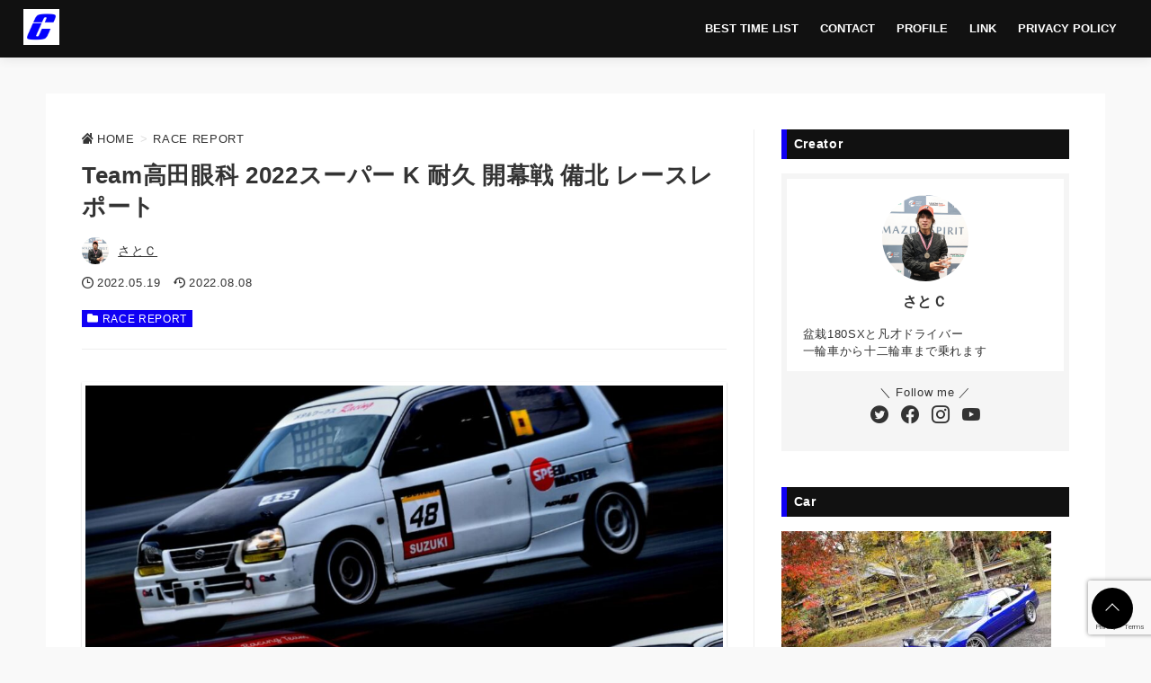

--- FILE ---
content_type: text/html; charset=UTF-8
request_url: https://sato-c-cars.com/2022/05/19/superk_2022_1/
body_size: 27792
content:
<!DOCTYPE html>
<html lang="ja">
<head prefix="og: http://ogp.me/ns# fb: http://ogp.me/ns/fb# article: http://ogp.me/ns/article#">
<meta charset="utf-8">
<meta http-equiv="X-UA-Compatible" content="IE=edge">
<meta name="viewport" content="width=device-width, initial-scale=1"/>
<link rel="alternate" type="application/rss+xml" title="NORA CARS RSS Feed" href="https://sato-c-cars.com/feed/">
<link rel="pingback" href="https://sato-c-cars.com/xmlrpc.php">
<link rel="preconnect" href="https://pagead2.googlesyndication.com" crossorigin>
<link rel="preconnect" href="https://fonts.gstatic.com" crossorigin>
<link rel="preconnect" href="https://fonts.googleapis.com" crossorigin>
<link rel="preconnect" href="https://googleads.g.doubleclick.net" crossorigin>
<link rel="preconnect" href="https://stats.g.doubleclick.net" crossorigin>
<link rel="preconnect" href="https://static.doubleclick.net" crossorigin>
<link rel="preload" href="https://sato-c-cars.com/wp-content/themes/streetist/fonts/rtvl-font.ttf?773ufq" as="font" type="font/woff" crossorigin>
<link rel="preload" href="https://sato-c-cars.com/wp-content/themes/streetist/fonts/rtvl-font.woff?773ufq" as="font" type="font/woff" crossorigin>
<style>
a {color:#1000f4;}
a:visited {color:#1000f4;}
</style>
<meta name="description" content="■2022 スーパー K 耐久 開幕戦 備北 5時間耐久 RACE■DATA会期:2022年4月24日場所:備北ハイランドサーキット（岡山県）予選:総合20位、クラス7位決勝:総合5位、クラス1位エントリー51台　カーナンバー 66大会当日...">
<link rel="canonical" href="https://sato-c-cars.com/2022/05/19/superk_2022_1/" />

  <meta property="og:type" content="article">
<meta property="og:description" content="スーパーK耐久 2022開幕戦のレースレポートです。">
<meta property="og:title" content="Team高田眼科 2022スーパー K 耐久 開幕戦 備北 レースレポート">
<meta property="og:url" content="https://sato-c-cars.com/2022/05/19/superk_2022_1/">
<meta property="og:image" content="https://sato-c-cars.com/wp-content/uploads/2022/05/20220523_084653.jpg?20220808234615">
<meta property="og:site_name" content="NORA CARS">
<meta property="og:locale" content="ja_JP"><meta name="twitter:card" content="summary_large_image">
<meta name="twitter:description" content="スーパーK耐久 2022開幕戦のレースレポートです。">
<meta name="twitter:title" content="Team高田眼科 2022スーパー K 耐久 開幕戦 備北 レースレポート">
<meta name="twitter:url" content="https://sato-c-cars.com/2022/05/19/superk_2022_1/">
<meta name="twitter:image" content="https://sato-c-cars.com/wp-content/uploads/2022/05/20220523_084653.jpg?20220808234615">
<title>Team高田眼科 2022スーパー K 耐久 開幕戦 備北 レースレポート | NORA CARS | さとＣブログ『NORA CARS』Produced by 吉田 郷史</title>
<meta name='robots' content='max-image-preview:large' />
<link rel='dns-prefetch' href='//webfonts.xserver.jp' />
<link rel='dns-prefetch' href='//www.googletagmanager.com' />
<link rel='dns-prefetch' href='//stats.wp.com' />
<link rel='dns-prefetch' href='//pagead2.googlesyndication.com' />
<link rel="alternate" type="application/rss+xml" title="NORA CARS &raquo; フィード" href="https://sato-c-cars.com/feed/" />
<link rel="alternate" type="application/rss+xml" title="NORA CARS &raquo; コメントフィード" href="https://sato-c-cars.com/comments/feed/" />
<link rel="alternate" type="application/rss+xml" title="NORA CARS &raquo; Team高田眼科 2022スーパー K 耐久 開幕戦 備北 レースレポート のコメントのフィード" href="https://sato-c-cars.com/2022/05/19/superk_2022_1/feed/" />
<link rel="alternate" title="oEmbed (JSON)" type="application/json+oembed" href="https://sato-c-cars.com/wp-json/oembed/1.0/embed?url=https%3A%2F%2Fsato-c-cars.com%2F2022%2F05%2F19%2Fsuperk_2022_1%2F" />
<link rel="alternate" title="oEmbed (XML)" type="text/xml+oembed" href="https://sato-c-cars.com/wp-json/oembed/1.0/embed?url=https%3A%2F%2Fsato-c-cars.com%2F2022%2F05%2F19%2Fsuperk_2022_1%2F&#038;format=xml" />
<style id='wp-img-auto-sizes-contain-inline-css' type='text/css'>
img:is([sizes=auto i],[sizes^="auto," i]){contain-intrinsic-size:3000px 1500px}
/*# sourceURL=wp-img-auto-sizes-contain-inline-css */
</style>
<style id='wp-block-library-inline-css' type='text/css'>
:root{--wp-block-synced-color:#7a00df;--wp-block-synced-color--rgb:122,0,223;--wp-bound-block-color:var(--wp-block-synced-color);--wp-editor-canvas-background:#ddd;--wp-admin-theme-color:#007cba;--wp-admin-theme-color--rgb:0,124,186;--wp-admin-theme-color-darker-10:#006ba1;--wp-admin-theme-color-darker-10--rgb:0,107,160.5;--wp-admin-theme-color-darker-20:#005a87;--wp-admin-theme-color-darker-20--rgb:0,90,135;--wp-admin-border-width-focus:2px}@media (min-resolution:192dpi){:root{--wp-admin-border-width-focus:1.5px}}.wp-element-button{cursor:pointer}:root .has-very-light-gray-background-color{background-color:#eee}:root .has-very-dark-gray-background-color{background-color:#313131}:root .has-very-light-gray-color{color:#eee}:root .has-very-dark-gray-color{color:#313131}:root .has-vivid-green-cyan-to-vivid-cyan-blue-gradient-background{background:linear-gradient(135deg,#00d084,#0693e3)}:root .has-purple-crush-gradient-background{background:linear-gradient(135deg,#34e2e4,#4721fb 50%,#ab1dfe)}:root .has-hazy-dawn-gradient-background{background:linear-gradient(135deg,#faaca8,#dad0ec)}:root .has-subdued-olive-gradient-background{background:linear-gradient(135deg,#fafae1,#67a671)}:root .has-atomic-cream-gradient-background{background:linear-gradient(135deg,#fdd79a,#004a59)}:root .has-nightshade-gradient-background{background:linear-gradient(135deg,#330968,#31cdcf)}:root .has-midnight-gradient-background{background:linear-gradient(135deg,#020381,#2874fc)}:root{--wp--preset--font-size--normal:16px;--wp--preset--font-size--huge:42px}.has-regular-font-size{font-size:1em}.has-larger-font-size{font-size:2.625em}.has-normal-font-size{font-size:var(--wp--preset--font-size--normal)}.has-huge-font-size{font-size:var(--wp--preset--font-size--huge)}.has-text-align-center{text-align:center}.has-text-align-left{text-align:left}.has-text-align-right{text-align:right}.has-fit-text{white-space:nowrap!important}#end-resizable-editor-section{display:none}.aligncenter{clear:both}.items-justified-left{justify-content:flex-start}.items-justified-center{justify-content:center}.items-justified-right{justify-content:flex-end}.items-justified-space-between{justify-content:space-between}.screen-reader-text{border:0;clip-path:inset(50%);height:1px;margin:-1px;overflow:hidden;padding:0;position:absolute;width:1px;word-wrap:normal!important}.screen-reader-text:focus{background-color:#ddd;clip-path:none;color:#444;display:block;font-size:1em;height:auto;left:5px;line-height:normal;padding:15px 23px 14px;text-decoration:none;top:5px;width:auto;z-index:100000}html :where(.has-border-color){border-style:solid}html :where([style*=border-top-color]){border-top-style:solid}html :where([style*=border-right-color]){border-right-style:solid}html :where([style*=border-bottom-color]){border-bottom-style:solid}html :where([style*=border-left-color]){border-left-style:solid}html :where([style*=border-width]){border-style:solid}html :where([style*=border-top-width]){border-top-style:solid}html :where([style*=border-right-width]){border-right-style:solid}html :where([style*=border-bottom-width]){border-bottom-style:solid}html :where([style*=border-left-width]){border-left-style:solid}html :where(img[class*=wp-image-]){height:auto;max-width:100%}:where(figure){margin:0 0 1em}html :where(.is-position-sticky){--wp-admin--admin-bar--position-offset:var(--wp-admin--admin-bar--height,0px)}@media screen and (max-width:600px){html :where(.is-position-sticky){--wp-admin--admin-bar--position-offset:0px}}

/*# sourceURL=wp-block-library-inline-css */
</style><style id='wp-block-heading-inline-css' type='text/css'>
h1:where(.wp-block-heading).has-background,h2:where(.wp-block-heading).has-background,h3:where(.wp-block-heading).has-background,h4:where(.wp-block-heading).has-background,h5:where(.wp-block-heading).has-background,h6:where(.wp-block-heading).has-background{padding:1.25em 2.375em}h1.has-text-align-left[style*=writing-mode]:where([style*=vertical-lr]),h1.has-text-align-right[style*=writing-mode]:where([style*=vertical-rl]),h2.has-text-align-left[style*=writing-mode]:where([style*=vertical-lr]),h2.has-text-align-right[style*=writing-mode]:where([style*=vertical-rl]),h3.has-text-align-left[style*=writing-mode]:where([style*=vertical-lr]),h3.has-text-align-right[style*=writing-mode]:where([style*=vertical-rl]),h4.has-text-align-left[style*=writing-mode]:where([style*=vertical-lr]),h4.has-text-align-right[style*=writing-mode]:where([style*=vertical-rl]),h5.has-text-align-left[style*=writing-mode]:where([style*=vertical-lr]),h5.has-text-align-right[style*=writing-mode]:where([style*=vertical-rl]),h6.has-text-align-left[style*=writing-mode]:where([style*=vertical-lr]),h6.has-text-align-right[style*=writing-mode]:where([style*=vertical-rl]){rotate:180deg}
/*# sourceURL=https://sato-c-cars.com/wp-includes/blocks/heading/style.min.css */
</style>
<style id='wp-block-image-inline-css' type='text/css'>
.wp-block-image>a,.wp-block-image>figure>a{display:inline-block}.wp-block-image img{box-sizing:border-box;height:auto;max-width:100%;vertical-align:bottom}@media not (prefers-reduced-motion){.wp-block-image img.hide{visibility:hidden}.wp-block-image img.show{animation:show-content-image .4s}}.wp-block-image[style*=border-radius] img,.wp-block-image[style*=border-radius]>a{border-radius:inherit}.wp-block-image.has-custom-border img{box-sizing:border-box}.wp-block-image.aligncenter{text-align:center}.wp-block-image.alignfull>a,.wp-block-image.alignwide>a{width:100%}.wp-block-image.alignfull img,.wp-block-image.alignwide img{height:auto;width:100%}.wp-block-image .aligncenter,.wp-block-image .alignleft,.wp-block-image .alignright,.wp-block-image.aligncenter,.wp-block-image.alignleft,.wp-block-image.alignright{display:table}.wp-block-image .aligncenter>figcaption,.wp-block-image .alignleft>figcaption,.wp-block-image .alignright>figcaption,.wp-block-image.aligncenter>figcaption,.wp-block-image.alignleft>figcaption,.wp-block-image.alignright>figcaption{caption-side:bottom;display:table-caption}.wp-block-image .alignleft{float:left;margin:.5em 1em .5em 0}.wp-block-image .alignright{float:right;margin:.5em 0 .5em 1em}.wp-block-image .aligncenter{margin-left:auto;margin-right:auto}.wp-block-image :where(figcaption){margin-bottom:1em;margin-top:.5em}.wp-block-image.is-style-circle-mask img{border-radius:9999px}@supports ((-webkit-mask-image:none) or (mask-image:none)) or (-webkit-mask-image:none){.wp-block-image.is-style-circle-mask img{border-radius:0;-webkit-mask-image:url('data:image/svg+xml;utf8,<svg viewBox="0 0 100 100" xmlns="http://www.w3.org/2000/svg"><circle cx="50" cy="50" r="50"/></svg>');mask-image:url('data:image/svg+xml;utf8,<svg viewBox="0 0 100 100" xmlns="http://www.w3.org/2000/svg"><circle cx="50" cy="50" r="50"/></svg>');mask-mode:alpha;-webkit-mask-position:center;mask-position:center;-webkit-mask-repeat:no-repeat;mask-repeat:no-repeat;-webkit-mask-size:contain;mask-size:contain}}:root :where(.wp-block-image.is-style-rounded img,.wp-block-image .is-style-rounded img){border-radius:9999px}.wp-block-image figure{margin:0}.wp-lightbox-container{display:flex;flex-direction:column;position:relative}.wp-lightbox-container img{cursor:zoom-in}.wp-lightbox-container img:hover+button{opacity:1}.wp-lightbox-container button{align-items:center;backdrop-filter:blur(16px) saturate(180%);background-color:#5a5a5a40;border:none;border-radius:4px;cursor:zoom-in;display:flex;height:20px;justify-content:center;opacity:0;padding:0;position:absolute;right:16px;text-align:center;top:16px;width:20px;z-index:100}@media not (prefers-reduced-motion){.wp-lightbox-container button{transition:opacity .2s ease}}.wp-lightbox-container button:focus-visible{outline:3px auto #5a5a5a40;outline:3px auto -webkit-focus-ring-color;outline-offset:3px}.wp-lightbox-container button:hover{cursor:pointer;opacity:1}.wp-lightbox-container button:focus{opacity:1}.wp-lightbox-container button:focus,.wp-lightbox-container button:hover,.wp-lightbox-container button:not(:hover):not(:active):not(.has-background){background-color:#5a5a5a40;border:none}.wp-lightbox-overlay{box-sizing:border-box;cursor:zoom-out;height:100vh;left:0;overflow:hidden;position:fixed;top:0;visibility:hidden;width:100%;z-index:100000}.wp-lightbox-overlay .close-button{align-items:center;cursor:pointer;display:flex;justify-content:center;min-height:40px;min-width:40px;padding:0;position:absolute;right:calc(env(safe-area-inset-right) + 16px);top:calc(env(safe-area-inset-top) + 16px);z-index:5000000}.wp-lightbox-overlay .close-button:focus,.wp-lightbox-overlay .close-button:hover,.wp-lightbox-overlay .close-button:not(:hover):not(:active):not(.has-background){background:none;border:none}.wp-lightbox-overlay .lightbox-image-container{height:var(--wp--lightbox-container-height);left:50%;overflow:hidden;position:absolute;top:50%;transform:translate(-50%,-50%);transform-origin:top left;width:var(--wp--lightbox-container-width);z-index:9999999999}.wp-lightbox-overlay .wp-block-image{align-items:center;box-sizing:border-box;display:flex;height:100%;justify-content:center;margin:0;position:relative;transform-origin:0 0;width:100%;z-index:3000000}.wp-lightbox-overlay .wp-block-image img{height:var(--wp--lightbox-image-height);min-height:var(--wp--lightbox-image-height);min-width:var(--wp--lightbox-image-width);width:var(--wp--lightbox-image-width)}.wp-lightbox-overlay .wp-block-image figcaption{display:none}.wp-lightbox-overlay button{background:none;border:none}.wp-lightbox-overlay .scrim{background-color:#fff;height:100%;opacity:.9;position:absolute;width:100%;z-index:2000000}.wp-lightbox-overlay.active{visibility:visible}@media not (prefers-reduced-motion){.wp-lightbox-overlay.active{animation:turn-on-visibility .25s both}.wp-lightbox-overlay.active img{animation:turn-on-visibility .35s both}.wp-lightbox-overlay.show-closing-animation:not(.active){animation:turn-off-visibility .35s both}.wp-lightbox-overlay.show-closing-animation:not(.active) img{animation:turn-off-visibility .25s both}.wp-lightbox-overlay.zoom.active{animation:none;opacity:1;visibility:visible}.wp-lightbox-overlay.zoom.active .lightbox-image-container{animation:lightbox-zoom-in .4s}.wp-lightbox-overlay.zoom.active .lightbox-image-container img{animation:none}.wp-lightbox-overlay.zoom.active .scrim{animation:turn-on-visibility .4s forwards}.wp-lightbox-overlay.zoom.show-closing-animation:not(.active){animation:none}.wp-lightbox-overlay.zoom.show-closing-animation:not(.active) .lightbox-image-container{animation:lightbox-zoom-out .4s}.wp-lightbox-overlay.zoom.show-closing-animation:not(.active) .lightbox-image-container img{animation:none}.wp-lightbox-overlay.zoom.show-closing-animation:not(.active) .scrim{animation:turn-off-visibility .4s forwards}}@keyframes show-content-image{0%{visibility:hidden}99%{visibility:hidden}to{visibility:visible}}@keyframes turn-on-visibility{0%{opacity:0}to{opacity:1}}@keyframes turn-off-visibility{0%{opacity:1;visibility:visible}99%{opacity:0;visibility:visible}to{opacity:0;visibility:hidden}}@keyframes lightbox-zoom-in{0%{transform:translate(calc((-100vw + var(--wp--lightbox-scrollbar-width))/2 + var(--wp--lightbox-initial-left-position)),calc(-50vh + var(--wp--lightbox-initial-top-position))) scale(var(--wp--lightbox-scale))}to{transform:translate(-50%,-50%) scale(1)}}@keyframes lightbox-zoom-out{0%{transform:translate(-50%,-50%) scale(1);visibility:visible}99%{visibility:visible}to{transform:translate(calc((-100vw + var(--wp--lightbox-scrollbar-width))/2 + var(--wp--lightbox-initial-left-position)),calc(-50vh + var(--wp--lightbox-initial-top-position))) scale(var(--wp--lightbox-scale));visibility:hidden}}
/*# sourceURL=https://sato-c-cars.com/wp-includes/blocks/image/style.min.css */
</style>
<style id='wp-block-embed-inline-css' type='text/css'>
.wp-block-embed.alignleft,.wp-block-embed.alignright,.wp-block[data-align=left]>[data-type="core/embed"],.wp-block[data-align=right]>[data-type="core/embed"]{max-width:360px;width:100%}.wp-block-embed.alignleft .wp-block-embed__wrapper,.wp-block-embed.alignright .wp-block-embed__wrapper,.wp-block[data-align=left]>[data-type="core/embed"] .wp-block-embed__wrapper,.wp-block[data-align=right]>[data-type="core/embed"] .wp-block-embed__wrapper{min-width:280px}.wp-block-cover .wp-block-embed{min-height:240px;min-width:320px}.wp-block-embed{overflow-wrap:break-word}.wp-block-embed :where(figcaption){margin-bottom:1em;margin-top:.5em}.wp-block-embed iframe{max-width:100%}.wp-block-embed__wrapper{position:relative}.wp-embed-responsive .wp-has-aspect-ratio .wp-block-embed__wrapper:before{content:"";display:block;padding-top:50%}.wp-embed-responsive .wp-has-aspect-ratio iframe{bottom:0;height:100%;left:0;position:absolute;right:0;top:0;width:100%}.wp-embed-responsive .wp-embed-aspect-21-9 .wp-block-embed__wrapper:before{padding-top:42.85%}.wp-embed-responsive .wp-embed-aspect-18-9 .wp-block-embed__wrapper:before{padding-top:50%}.wp-embed-responsive .wp-embed-aspect-16-9 .wp-block-embed__wrapper:before{padding-top:56.25%}.wp-embed-responsive .wp-embed-aspect-4-3 .wp-block-embed__wrapper:before{padding-top:75%}.wp-embed-responsive .wp-embed-aspect-1-1 .wp-block-embed__wrapper:before{padding-top:100%}.wp-embed-responsive .wp-embed-aspect-9-16 .wp-block-embed__wrapper:before{padding-top:177.77%}.wp-embed-responsive .wp-embed-aspect-1-2 .wp-block-embed__wrapper:before{padding-top:200%}
/*# sourceURL=https://sato-c-cars.com/wp-includes/blocks/embed/style.min.css */
</style>
<style id='wp-block-paragraph-inline-css' type='text/css'>
.is-small-text{font-size:.875em}.is-regular-text{font-size:1em}.is-large-text{font-size:2.25em}.is-larger-text{font-size:3em}.has-drop-cap:not(:focus):first-letter{float:left;font-size:8.4em;font-style:normal;font-weight:100;line-height:.68;margin:.05em .1em 0 0;text-transform:uppercase}body.rtl .has-drop-cap:not(:focus):first-letter{float:none;margin-left:.1em}p.has-drop-cap.has-background{overflow:hidden}:root :where(p.has-background){padding:1.25em 2.375em}:where(p.has-text-color:not(.has-link-color)) a{color:inherit}p.has-text-align-left[style*="writing-mode:vertical-lr"],p.has-text-align-right[style*="writing-mode:vertical-rl"]{rotate:180deg}
/*# sourceURL=https://sato-c-cars.com/wp-includes/blocks/paragraph/style.min.css */
</style>
<style id='wp-block-spacer-inline-css' type='text/css'>
.wp-block-spacer{clear:both}
/*# sourceURL=https://sato-c-cars.com/wp-includes/blocks/spacer/style.min.css */
</style>
<style id='global-styles-inline-css' type='text/css'>
:root{--wp--preset--aspect-ratio--square: 1;--wp--preset--aspect-ratio--4-3: 4/3;--wp--preset--aspect-ratio--3-4: 3/4;--wp--preset--aspect-ratio--3-2: 3/2;--wp--preset--aspect-ratio--2-3: 2/3;--wp--preset--aspect-ratio--16-9: 16/9;--wp--preset--aspect-ratio--9-16: 9/16;--wp--preset--color--black: #000000;--wp--preset--color--cyan-bluish-gray: #abb8c3;--wp--preset--color--white: #ffffff;--wp--preset--color--pale-pink: #f78da7;--wp--preset--color--vivid-red: #cf2e2e;--wp--preset--color--luminous-vivid-orange: #ff6900;--wp--preset--color--luminous-vivid-amber: #fcb900;--wp--preset--color--light-green-cyan: #7bdcb5;--wp--preset--color--vivid-green-cyan: #00d084;--wp--preset--color--pale-cyan-blue: #8ed1fc;--wp--preset--color--vivid-cyan-blue: #0693e3;--wp--preset--color--vivid-purple: #9b51e0;--wp--preset--gradient--vivid-cyan-blue-to-vivid-purple: linear-gradient(135deg,rgb(6,147,227) 0%,rgb(155,81,224) 100%);--wp--preset--gradient--light-green-cyan-to-vivid-green-cyan: linear-gradient(135deg,rgb(122,220,180) 0%,rgb(0,208,130) 100%);--wp--preset--gradient--luminous-vivid-amber-to-luminous-vivid-orange: linear-gradient(135deg,rgb(252,185,0) 0%,rgb(255,105,0) 100%);--wp--preset--gradient--luminous-vivid-orange-to-vivid-red: linear-gradient(135deg,rgb(255,105,0) 0%,rgb(207,46,46) 100%);--wp--preset--gradient--very-light-gray-to-cyan-bluish-gray: linear-gradient(135deg,rgb(238,238,238) 0%,rgb(169,184,195) 100%);--wp--preset--gradient--cool-to-warm-spectrum: linear-gradient(135deg,rgb(74,234,220) 0%,rgb(151,120,209) 20%,rgb(207,42,186) 40%,rgb(238,44,130) 60%,rgb(251,105,98) 80%,rgb(254,248,76) 100%);--wp--preset--gradient--blush-light-purple: linear-gradient(135deg,rgb(255,206,236) 0%,rgb(152,150,240) 100%);--wp--preset--gradient--blush-bordeaux: linear-gradient(135deg,rgb(254,205,165) 0%,rgb(254,45,45) 50%,rgb(107,0,62) 100%);--wp--preset--gradient--luminous-dusk: linear-gradient(135deg,rgb(255,203,112) 0%,rgb(199,81,192) 50%,rgb(65,88,208) 100%);--wp--preset--gradient--pale-ocean: linear-gradient(135deg,rgb(255,245,203) 0%,rgb(182,227,212) 50%,rgb(51,167,181) 100%);--wp--preset--gradient--electric-grass: linear-gradient(135deg,rgb(202,248,128) 0%,rgb(113,206,126) 100%);--wp--preset--gradient--midnight: linear-gradient(135deg,rgb(2,3,129) 0%,rgb(40,116,252) 100%);--wp--preset--font-size--small: 13px;--wp--preset--font-size--medium: 20px;--wp--preset--font-size--large: 36px;--wp--preset--font-size--x-large: 42px;--wp--preset--spacing--20: 0.44rem;--wp--preset--spacing--30: 0.67rem;--wp--preset--spacing--40: 1rem;--wp--preset--spacing--50: 1.5rem;--wp--preset--spacing--60: 2.25rem;--wp--preset--spacing--70: 3.38rem;--wp--preset--spacing--80: 5.06rem;--wp--preset--shadow--natural: 6px 6px 9px rgba(0, 0, 0, 0.2);--wp--preset--shadow--deep: 12px 12px 50px rgba(0, 0, 0, 0.4);--wp--preset--shadow--sharp: 6px 6px 0px rgba(0, 0, 0, 0.2);--wp--preset--shadow--outlined: 6px 6px 0px -3px rgb(255, 255, 255), 6px 6px rgb(0, 0, 0);--wp--preset--shadow--crisp: 6px 6px 0px rgb(0, 0, 0);}:where(.is-layout-flex){gap: 0.5em;}:where(.is-layout-grid){gap: 0.5em;}body .is-layout-flex{display: flex;}.is-layout-flex{flex-wrap: wrap;align-items: center;}.is-layout-flex > :is(*, div){margin: 0;}body .is-layout-grid{display: grid;}.is-layout-grid > :is(*, div){margin: 0;}:where(.wp-block-columns.is-layout-flex){gap: 2em;}:where(.wp-block-columns.is-layout-grid){gap: 2em;}:where(.wp-block-post-template.is-layout-flex){gap: 1.25em;}:where(.wp-block-post-template.is-layout-grid){gap: 1.25em;}.has-black-color{color: var(--wp--preset--color--black) !important;}.has-cyan-bluish-gray-color{color: var(--wp--preset--color--cyan-bluish-gray) !important;}.has-white-color{color: var(--wp--preset--color--white) !important;}.has-pale-pink-color{color: var(--wp--preset--color--pale-pink) !important;}.has-vivid-red-color{color: var(--wp--preset--color--vivid-red) !important;}.has-luminous-vivid-orange-color{color: var(--wp--preset--color--luminous-vivid-orange) !important;}.has-luminous-vivid-amber-color{color: var(--wp--preset--color--luminous-vivid-amber) !important;}.has-light-green-cyan-color{color: var(--wp--preset--color--light-green-cyan) !important;}.has-vivid-green-cyan-color{color: var(--wp--preset--color--vivid-green-cyan) !important;}.has-pale-cyan-blue-color{color: var(--wp--preset--color--pale-cyan-blue) !important;}.has-vivid-cyan-blue-color{color: var(--wp--preset--color--vivid-cyan-blue) !important;}.has-vivid-purple-color{color: var(--wp--preset--color--vivid-purple) !important;}.has-black-background-color{background-color: var(--wp--preset--color--black) !important;}.has-cyan-bluish-gray-background-color{background-color: var(--wp--preset--color--cyan-bluish-gray) !important;}.has-white-background-color{background-color: var(--wp--preset--color--white) !important;}.has-pale-pink-background-color{background-color: var(--wp--preset--color--pale-pink) !important;}.has-vivid-red-background-color{background-color: var(--wp--preset--color--vivid-red) !important;}.has-luminous-vivid-orange-background-color{background-color: var(--wp--preset--color--luminous-vivid-orange) !important;}.has-luminous-vivid-amber-background-color{background-color: var(--wp--preset--color--luminous-vivid-amber) !important;}.has-light-green-cyan-background-color{background-color: var(--wp--preset--color--light-green-cyan) !important;}.has-vivid-green-cyan-background-color{background-color: var(--wp--preset--color--vivid-green-cyan) !important;}.has-pale-cyan-blue-background-color{background-color: var(--wp--preset--color--pale-cyan-blue) !important;}.has-vivid-cyan-blue-background-color{background-color: var(--wp--preset--color--vivid-cyan-blue) !important;}.has-vivid-purple-background-color{background-color: var(--wp--preset--color--vivid-purple) !important;}.has-black-border-color{border-color: var(--wp--preset--color--black) !important;}.has-cyan-bluish-gray-border-color{border-color: var(--wp--preset--color--cyan-bluish-gray) !important;}.has-white-border-color{border-color: var(--wp--preset--color--white) !important;}.has-pale-pink-border-color{border-color: var(--wp--preset--color--pale-pink) !important;}.has-vivid-red-border-color{border-color: var(--wp--preset--color--vivid-red) !important;}.has-luminous-vivid-orange-border-color{border-color: var(--wp--preset--color--luminous-vivid-orange) !important;}.has-luminous-vivid-amber-border-color{border-color: var(--wp--preset--color--luminous-vivid-amber) !important;}.has-light-green-cyan-border-color{border-color: var(--wp--preset--color--light-green-cyan) !important;}.has-vivid-green-cyan-border-color{border-color: var(--wp--preset--color--vivid-green-cyan) !important;}.has-pale-cyan-blue-border-color{border-color: var(--wp--preset--color--pale-cyan-blue) !important;}.has-vivid-cyan-blue-border-color{border-color: var(--wp--preset--color--vivid-cyan-blue) !important;}.has-vivid-purple-border-color{border-color: var(--wp--preset--color--vivid-purple) !important;}.has-vivid-cyan-blue-to-vivid-purple-gradient-background{background: var(--wp--preset--gradient--vivid-cyan-blue-to-vivid-purple) !important;}.has-light-green-cyan-to-vivid-green-cyan-gradient-background{background: var(--wp--preset--gradient--light-green-cyan-to-vivid-green-cyan) !important;}.has-luminous-vivid-amber-to-luminous-vivid-orange-gradient-background{background: var(--wp--preset--gradient--luminous-vivid-amber-to-luminous-vivid-orange) !important;}.has-luminous-vivid-orange-to-vivid-red-gradient-background{background: var(--wp--preset--gradient--luminous-vivid-orange-to-vivid-red) !important;}.has-very-light-gray-to-cyan-bluish-gray-gradient-background{background: var(--wp--preset--gradient--very-light-gray-to-cyan-bluish-gray) !important;}.has-cool-to-warm-spectrum-gradient-background{background: var(--wp--preset--gradient--cool-to-warm-spectrum) !important;}.has-blush-light-purple-gradient-background{background: var(--wp--preset--gradient--blush-light-purple) !important;}.has-blush-bordeaux-gradient-background{background: var(--wp--preset--gradient--blush-bordeaux) !important;}.has-luminous-dusk-gradient-background{background: var(--wp--preset--gradient--luminous-dusk) !important;}.has-pale-ocean-gradient-background{background: var(--wp--preset--gradient--pale-ocean) !important;}.has-electric-grass-gradient-background{background: var(--wp--preset--gradient--electric-grass) !important;}.has-midnight-gradient-background{background: var(--wp--preset--gradient--midnight) !important;}.has-small-font-size{font-size: var(--wp--preset--font-size--small) !important;}.has-medium-font-size{font-size: var(--wp--preset--font-size--medium) !important;}.has-large-font-size{font-size: var(--wp--preset--font-size--large) !important;}.has-x-large-font-size{font-size: var(--wp--preset--font-size--x-large) !important;}
/*# sourceURL=global-styles-inline-css */
</style>

<style id='classic-theme-styles-inline-css' type='text/css'>
/*! This file is auto-generated */
.wp-block-button__link{color:#fff;background-color:#32373c;border-radius:9999px;box-shadow:none;text-decoration:none;padding:calc(.667em + 2px) calc(1.333em + 2px);font-size:1.125em}.wp-block-file__button{background:#32373c;color:#fff;text-decoration:none}
/*# sourceURL=/wp-includes/css/classic-themes.min.css */
</style>
<link rel='stylesheet' id='contact-form-7-css' href='https://sato-c-cars.com/wp-content/plugins/contact-form-7/includes/css/styles.css?ver=6.1.4' media='all' />
<link rel='stylesheet' id='ppress-frontend-css' href='https://sato-c-cars.com/wp-content/plugins/wp-user-avatar/assets/css/frontend.min.css?ver=4.16.8' media='all' />
<link rel='stylesheet' id='ppress-flatpickr-css' href='https://sato-c-cars.com/wp-content/plugins/wp-user-avatar/assets/flatpickr/flatpickr.min.css?ver=4.16.8' media='all' />
<link rel='stylesheet' id='ppress-select2-css' href='https://sato-c-cars.com/wp-content/plugins/wp-user-avatar/assets/select2/select2.min.css?ver=6.9' media='all' />
<link rel='stylesheet' id='theme-style-css' href='https://sato-c-cars.com/wp-content/themes/streetist/assets/css/theme.min.css?ver=1.16.1' media='all' />
<link rel='stylesheet' id='child-style-css' href='https://sato-c-cars.com/wp-content/themes/streetist-child/style.css?ver=6.9' media='all' />
<link rel='stylesheet' id='post-style-css' href='https://sato-c-cars.com/wp-content/themes/streetist/assets/css/entry-content.min.css?ver=1.16.1' media='all' />
<link rel='stylesheet' id='icons-css' href='https://sato-c-cars.com/wp-content/themes/streetist/icons.css?ver=1.16.1' media='all' />
<link rel='stylesheet' id='cryout-serious-slider-style-css' href='https://sato-c-cars.com/wp-content/plugins/cryout-serious-slider/resources/style.css?ver=1.2.4' media='all' />
<script type="text/javascript" src="https://sato-c-cars.com/wp-includes/js/jquery/jquery.min.js?ver=3.7.1" id="jquery-core-js"></script>
<script type="text/javascript" src="https://sato-c-cars.com/wp-includes/js/jquery/jquery-migrate.min.js?ver=3.4.1" id="jquery-migrate-js"></script>
<script type="text/javascript" src="//webfonts.xserver.jp/js/xserverv3.js?fadein=0&amp;ver=2.0.9" id="typesquare_std-js"></script>
<script type="text/javascript" src="https://sato-c-cars.com/wp-content/plugins/wp-user-avatar/assets/flatpickr/flatpickr.min.js?ver=4.16.8" id="ppress-flatpickr-js"></script>
<script type="text/javascript" src="https://sato-c-cars.com/wp-content/plugins/wp-user-avatar/assets/select2/select2.min.js?ver=4.16.8" id="ppress-select2-js"></script>
<script type="text/javascript" src="https://sato-c-cars.com/wp-content/plugins/cryout-serious-slider/resources/jquery.mobile.custom.min.js?ver=1.2.4" id="cryout-serious-slider-jquerymobile-js"></script>
<script type="text/javascript" src="https://sato-c-cars.com/wp-content/plugins/cryout-serious-slider/resources/slider.js?ver=1.2.4" id="cryout-serious-slider-script-js"></script>

<!-- Site Kit によって追加された Google タグ（gtag.js）スニペット -->
<!-- Google アナリティクス スニペット (Site Kit が追加) -->
<script type="text/javascript" src="https://www.googletagmanager.com/gtag/js?id=G-7V4LVEP2GY" id="google_gtagjs-js" async></script>
<script type="text/javascript" id="google_gtagjs-js-after">
/* <![CDATA[ */
window.dataLayer = window.dataLayer || [];function gtag(){dataLayer.push(arguments);}
gtag("set","linker",{"domains":["sato-c-cars.com"]});
gtag("js", new Date());
gtag("set", "developer_id.dZTNiMT", true);
gtag("config", "G-7V4LVEP2GY");
//# sourceURL=google_gtagjs-js-after
/* ]]> */
</script>
<link rel="https://api.w.org/" href="https://sato-c-cars.com/wp-json/" /><link rel="alternate" title="JSON" type="application/json" href="https://sato-c-cars.com/wp-json/wp/v2/posts/2277" /><link rel="EditURI" type="application/rsd+xml" title="RSD" href="https://sato-c-cars.com/xmlrpc.php?rsd" />
<link rel='shortlink' href='https://sato-c-cars.com/?p=2277' />
<meta name="generator" content="Site Kit by Google 1.170.0" />	<style>img#wpstats{display:none}</style>
		
<!-- Site Kit が追加した Google AdSense メタタグ -->
<meta name="google-adsense-platform-account" content="ca-host-pub-2644536267352236">
<meta name="google-adsense-platform-domain" content="sitekit.withgoogle.com">
<!-- Site Kit が追加した End Google AdSense メタタグ -->

<!-- Google AdSense スニペット (Site Kit が追加) -->
<script type="text/javascript" async="async" src="https://pagead2.googlesyndication.com/pagead/js/adsbygoogle.js?client=ca-pub-2755679238442378&amp;host=ca-host-pub-2644536267352236" crossorigin="anonymous"></script>

<!-- (ここまで) Google AdSense スニペット (Site Kit が追加) -->
<link rel="icon" href="https://sato-c-cars.com/wp-content/uploads/2022/02/wp-1645339425825-150x150.jpg" sizes="32x32" />
<link rel="icon" href="https://sato-c-cars.com/wp-content/uploads/2022/02/wp-1645339425825-300x300.jpg" sizes="192x192" />
<link rel="apple-touch-icon" href="https://sato-c-cars.com/wp-content/uploads/2022/02/wp-1645339425825-300x300.jpg" />
<meta name="msapplication-TileImage" content="https://sato-c-cars.com/wp-content/uploads/2022/02/wp-1645339425825-300x300.jpg" />
<link rel="alternate" type="application/rss+xml" title="RSS" href="https://sato-c-cars.com/rsslatest.xml" />    <style>
.entry-content {font-size:1rem;}
.entry-content p {line-height:1.7;}
.entry-content {font-size:1rem;}
.entry-content h2 {font-size:1.8rem;}
.entry-content h3 {font-size:1.8rem;}
.entry-content h4 {font-size:1.8rem;}
.entry-content h5 {font-size:1.8rem;}
.entry-content h6 {font-size:1.5rem;}
@media (min-width: 768px) {
.entry-content {font-size: 1rem;}
.entry-content p {line-height: 1.7;}
.entry-content h2 {font-size: 1.8rem;}
.entry-content h3 {font-size: 1.8rem;}
.entry-content h4 {font-size: 1.8rem;}
.entry-content h5 {font-size: 1.8rem;}
.entry-content h6 {font-size: 1.5rem;}
}
</style>
<style>
.entry-category__item .entry-category__link,.entries .entries-item__category-link { background-color: #1000f4;}
.sidebar--title-type2 .widget__title,.sidebar--title-type3 .widget__title,.sidebar--title-type6 .widget__title,.main--title-type4 .widget__title { border-left-color: #1000f4; }
  .hamburger{background-color: #1000f4}
    .hamburger__line{background-color:#fff;}
      .ranking-item__link a {border-color:#1000f4;}
.ranking-item__link--afi a,.cta__link a{background-color:#1000f4;}
.ranking-item__link--detail a {color:#1000f4;}
.entry-content .button-link--bg-my-color a {background-color:#1000f4;color:#fff;}
.entry-content .button-link--border-my-color a {border:1px solid #1000f4;color:#1000f4;background-color: #fff;}
.top-text--type2 {background-color: #00b2ff;}
.top-text--type1__tag {background-color: #00b2ff;}
.top-text--type2__tag {background-color: #00b2ff;}
.entry-content h2 { background-color:#222;padding:10px 14px;color:#fff;width:auto; }
.entry-content h3 {border-left:6px solid #1000f4;padding: .2em .6em}
.entry-content h4:first-letter {font-size: 1.8em;}
.entry-content h5 {position:relative;padding: 16px 20px;text-align:center;}
.entry-content h5:before {content:"";position:absolute;left:0;top:0;width:20px;height:30px;border-top:1px solid #111;border-left:1px solid #111;}
.entry-content h5:after {content:"";position:absolute;bottom:0;right:0;width:20px;height:30px;border-bottom:1px solid #111;border-right:1px solid #111;}
.widget select {
  background-image: url(https://sato-c-cars.com/wp-content/themes/streetist/assets/img/icon/caret-down.svg);
}

.back-to-top__button {background-color:#000000;}
.cta {background-color:#111; color:#fff;}
.footer-nav {background-color:#000000;}
.footer-nav__list .menu-item a{color:#ffffff;}
.footer__bottom {background-color:#000000;color:#ffffff;}
@media (min-width:768px) {
    .entry-content h2 {padding:10px 14px;margin-left:0;width:auto;}
          }
</style><script async src="https://pagead2.googlesyndication.com/pagead/js/adsbygoogle.js?client=ca-pub-2755679238442378"
     crossorigin="anonymous"></script>	<!-- Global site tag (gtag.js) - Google Analytics -->
<script async src="https://www.googletagmanager.com/gtag/js?id=G-7LBK2GFS4R"></script>
<script>
  window.dataLayer = window.dataLayer || [];
  function gtag(){dataLayer.push(arguments);}
  gtag('js', new Date());

  gtag('config', 'G-7LBK2GFS4R');
</script>
	<noscript>
  <style>
    .slider-area {
      display: none;
    }
    .use-animation .pickup-2__entry.is-animation:after {
      content: none;
    }
    .use-animation .wrapper-inner {
      opacity: 1;
    }
    .youtube-wrap .youtube {
      display: none;
    }
  </style>
</noscript>
</head>
<body class="wp-singular post-template-default single single-post postid-2277 single-format-standard wp-embed-responsive wp-theme-streetist wp-child-theme-streetist-child bg-gray gothic">
  <div class="container container--header-fixed container--wide">
    <header class="header header--fixed header--black header--wide" id="header">
      <div class="header-inner header-inner--type1">
                <div class="site-title site-title--type1">
                                        <p class="site-title__text site-title__text--bg-black"><a href="https://sato-c-cars.com" class="site-title__link"><img src="https://sato-c-cars.com/wp-content/uploads/2022/02/wp-1645339425825.jpg" alt="NORA CARS"></a></p>
                  </div>
                <div class="global-nav-area">
          <div class="global-nav-wrap global-nav-wrap-type1" id="js-scrollable">
            <div class="global-nav__close" id="js-close-nav">
              <span class="global-nav__close-line global-nav__close-line--1"></span>
              <span class="global-nav__close-line global-nav__close-line--2"></span>
            </div>
                        <p class="global-nav__title"><span class="global-nav__title-inner">Follow Me</span></p>
            <div class="global-nav__share global-nav__share--type1">
              <ul class="global-nav__share-list">
                                <li class="global-nav__share-item global-nav__share-item--tw">
                  <a href="https://twitter.com/Sato_C_1128"><i class="rtvl-icon  icon-twitter"></i></a>
                </li>
                                                <li class="global-nav__share-item global-nav__share-item--fb">
                  <a href="https://www.facebook.com/"><i class="rtvl-icon  icon-facebook"></i></a>
                </li>
                                                <li class="global-nav__share-item global-nav__share-item--ins">
                  <a href="https://www.instagram.com/sato_c_1128/?hl=ja"><i class="rtvl-icon  icon-instagram"></i></a>
                </li>
                                                                <li class="global-nav__share-item global-nav__share-item--yt">
                  <a href="https://www.youtube.com/channel/UCH5w30KKV8S00i34ng9id8Q"><i class="rtvl-icon  icon-youtube"></i></a>
                </li>
                              </ul>
            </div>
                                              <p class="global-nav__title"><span class="global-nav__title-inner">Menu</span></p>
            <nav class="global-nav global-nav-type1"><ul id="menu-%e3%83%98%e3%83%83%e3%83%80%e3%83%bc%e3%83%88%e3%83%83%e3%83%97" class="global-nav__list global-nav-type1__list global-nav__list--bg-black"><li id="menu-item-163" class="menu-item menu-item-type-post_type menu-item-object-page menu-item-163"><a href="https://sato-c-cars.com/besttimelist/">BEST TIME LIST</a></li>
<li id="menu-item-997" class="menu-item menu-item-type-post_type menu-item-object-page menu-item-997"><a href="https://sato-c-cars.com/contact/">CONTACT</a></li>
<li id="menu-item-162" class="menu-item menu-item-type-post_type menu-item-object-page menu-item-162"><a href="https://sato-c-cars.com/%e8%87%aa%e5%b7%b1%e7%b4%b9%e4%bb%8b/">PROFILE</a></li>
<li id="menu-item-992" class="menu-item menu-item-type-post_type menu-item-object-page menu-item-992"><a href="https://sato-c-cars.com/link/">LINK</a></li>
<li id="menu-item-988" class="menu-item menu-item-type-post_type menu-item-object-page menu-item-988"><a href="https://sato-c-cars.com/privacy-policy-2/">PRIVACY POLICY</a></li>
</ul></nav>                                </div>
          <div class="black-bg" id="js-toggle-menu-bg"></div>
        </div>
        <div class="hamburger hamburger--type1">
          <div class="hamburger__label" id="js-toggle-menu">
            <span class="hamburger__line hamburger__line--1 hamburger__line--bg-black"></span>
            <span class="hamburger__line hamburger__line--2 hamburger__line--bg-black"></span>
            <span class="hamburger__line hamburger__line--3 hamburger__line--bg-black"></span>
          </div>
        </div>      </div>
    </header><!-- /header -->	<div class="wrapper">
		<div class="wrapper-inner wrapper-inner--article">
			<div class="content">
				<main id="main" class="main main--title-type6">
					<div class="main-inner">
						<article id="entry" class="post-2277 post type-post status-publish format-standard has-post-thumbnail hentry category-race-report tag-30 tag-16 tag-15 tag-26 tag-38 tag-56 tag-18">
															<header class="article-header entry-header">
			<!-- パンくずリスト -->
<div class="breadcrumb">
  <ol class="breadcrumb__list" itemscope itemtype="http://schema.org/BreadcrumbList">
    <li itemprop="itemListElement" itemscope
      itemtype="http://schema.org/ListItem" class="breadcrumb__item"><a href="https://sato-c-cars.com" itemprop="item" class="breadcrumb__link"><i class="rtvl-icon icon-home"></i><span itemprop="name">HOME</span></a><meta itemprop="position" content="1" /></li>
        <li class="greater-than breadcrumb__item">&gt;</li>
    <li itemprop="itemListElement" itemscope
      itemtype="http://schema.org/ListItem" class="breadcrumb__item"><a href="https://sato-c-cars.com/category/race-report/" itemprop="item" class="breadcrumb__link"><span itemprop="name">RACE REPORT</span></a><meta itemprop="position" content="2" /></li>
          </ol>
</div>
<!-- パンくずリスト -->		<h1 class="entry-title single-title">Team高田眼科 2022スーパー K 耐久 開幕戦 備北 レースレポート</h1>
				<div class="author-post-top">
			<div class="author-post-top__inner">
			<div class="author-post-top__left">
				<img src="https://secure.gravatar.com/avatar/21f93f1203d874063ec414644e851f16f4c326f8ee623e38493f3c98d33b204e?s=96&d=wp_user_avatar&r=g" class="avatar avatar-96 wp-user-avatar wp-user-avatar-96 alignnone photo" alt="さとＣ" width="96" height="96">			</div>
			<div class="author-post-top__right">
				<p class="author-post-top__text">
					<a href="https://sato-c-cars.com/author/sato-c/">さとＣ</a>				</p>
			</div>
		</div>
	</div>		<div class="post-date">
							<i class="rtvl-icon  icon-clock"></i><span class="pubdate entry-time">2022.05.19</span>
				<i class="rtvl-icon  icon-update"></i><time class="updated entry-time" datetime="2022-08-08">2022.08.08</time>
					</div>

		<div class="entry-category">
			<ul class="entry-category__list">
				<li class="entry-category__item"><a href="https://sato-c-cars.com/category/race-report/" class="entry-category__link">RACE REPORT</a></li>			</ul>
		</div>
								</header>								<div class="entry-content entry-content--image-type3 clearfix">
									
<figure class="wp-block-image size-large"><img fetchpriority="high" decoding="async" width="1024" height="1024" src="https://sato-c-cars.com/wp-content/uploads/2022/02/IMG_20220108_004919_432-1024x1024.jpg" alt="" class="wp-image-449" srcset="https://sato-c-cars.com/wp-content/uploads/2022/02/IMG_20220108_004919_432-1024x1024.jpg 1024w, https://sato-c-cars.com/wp-content/uploads/2022/02/IMG_20220108_004919_432-300x300.jpg 300w, https://sato-c-cars.com/wp-content/uploads/2022/02/IMG_20220108_004919_432-150x150.jpg 150w, https://sato-c-cars.com/wp-content/uploads/2022/02/IMG_20220108_004919_432-768x768.jpg 768w, https://sato-c-cars.com/wp-content/uploads/2022/02/IMG_20220108_004919_432-1536x1536.jpg 1536w, https://sato-c-cars.com/wp-content/uploads/2022/02/IMG_20220108_004919_432.jpg 1618w" sizes="(max-width: 1024px) 100vw, 1024px" /></figure>



<p class="has-white-color has-black-background-color has-text-color has-background">■2022 スーパー K 耐久 開幕戦 備北 5時間耐久 RACE</p>



<p class="has-white-color has-black-background-color has-text-color has-background">■DATA<br />会期:2022年4月24日<br />場所:備北ハイランドサーキット（岡山県）<br />予選:総合20位、クラス7位<br />決勝:総合5位、クラス1位<br />エントリー51台　カーナンバー 66</p>



<div style="height:100px" aria-hidden="true" class="wp-block-spacer"></div>



<div class="adsense-wrap"><script async src="https://pagead2.googlesyndication.com/pagead/js/adsbygoogle.js?client=ca-pub-2755679238442378"
     crossorigin="anonymous"></script></div>
		<!-- start_mokuji --><div class="mokuji mokuji--numbering">
			<input class="mokuji__toggle" id="mokuji__toggle" type="checkbox" checked>
			<div class="mokuji__top">
			<span class="mokuji__title">目次</span>
			<label class="mokuji__switch" for="mokuji__toggle"></label>
			</div>
		<ol class="mokuji__list mokuji__list-2"><li class="mokuji__item"><a class="mokuji__link" href="#mokuji__1">大会当日</a></li><li class="mokuji__item"><a class="mokuji__link" href="#mokuji__2">予選</a><ol class="mokuji__list mokuji__list-3"><li class="mokuji__item"><a class="mokuji__link" href="#mokuji__2_1">ドライバーは3人</a></li><li class="mokuji__item"><a class="mokuji__link" href="#mokuji__2_2">予選の車載</a></li><li class="mokuji__item"><a class="mokuji__link" href="#mokuji__2_3">幻の予選ラップ</a></li><li class="mokuji__item"><a class="mokuji__link" href="#mokuji__2_4">予選結果</a></li></ol></li><li class="mokuji__item"><a class="mokuji__link" href="#mokuji__3">決勝</a><ol class="mokuji__list mokuji__list-3"><li class="mokuji__item"><a class="mokuji__link" href="#mokuji__3_1">ファーストドライバー</a></li><li class="mokuji__item"><a class="mokuji__link" href="#mokuji__3_2">セカンドドライバー</a></li><li class="mokuji__item"><a class="mokuji__link" href="#mokuji__3_3">雨男サードドライバー</a></li><li class="mokuji__item"><a class="mokuji__link" href="#mokuji__3_4">総合17位からの追い上げ</a></li></ol></li><li class="mokuji__item"><a class="mokuji__link" href="#mokuji__4">レース終了後</a><ol class="mokuji__list mokuji__list-3"><li class="mokuji__item"><a class="mokuji__link" href="#mokuji__4_1">Sponsorship</a></li><li class="mokuji__item"><a class="mokuji__link" href="#mokuji__4_2">Photo courtesy</a></li></ol></li><li class="mokuji__item"><a class="mokuji__link" href="#mokuji__5">プチ事件</a></li></ol>
		</div><!-- end_mokuji --><h2 id="mokuji__1" class="wp-block-heading" data-h-num="heading-1" >大会当日<!--0--></h2>



<h5 class="wp-block-heading" data-h-num="heading-2" >4月24日、曇天の空の元、2022シーズンの備北スーパーK耐久の開幕戦が開催されました。</h5>



<p>思えば、僕の軽耐久デビューレースとなった<a href="https://sato-c-cars.com/2021/11/07/%e3%82%b9%e3%83%bc%e3%83%91%e3%83%bc-k-%e8%80%90%e4%b9%85in%e5%82%99%e5%8c%97-2021-4-4/">2021シーズンの開幕戦</a>も土砂降りの雨のレースでした。</p>



<p>結果は初参戦ながら、NAのトゥデイで総合優勝と大健闘することができ、ウェットコンディションでのポテンシャルの高さを見せた高田眼科トゥデイ。</p>



<p>今回も雨を期待せずにはいられませんでしたが、天気予報ごとに晴れ予報だったり曇り予報だったりでどっちつかずの予報。</p>



<p>どちらになるか当日まで分かりませんでした。</p>



<figure class="wp-block-image size-large"><img decoding="async" width="1024" height="576" src="https://sato-c-cars.com/wp-content/uploads/2022/05/DSC_8333-1024x576.jpg" alt="" class="wp-image-2281" srcset="https://sato-c-cars.com/wp-content/uploads/2022/05/DSC_8333-1024x576.jpg 1024w, https://sato-c-cars.com/wp-content/uploads/2022/05/DSC_8333-300x169.jpg 300w, https://sato-c-cars.com/wp-content/uploads/2022/05/DSC_8333-768x432.jpg 768w, https://sato-c-cars.com/wp-content/uploads/2022/05/DSC_8333-1536x864.jpg 1536w, https://sato-c-cars.com/wp-content/uploads/2022/05/DSC_8333-2048x1152.jpg 2048w" sizes="(max-width: 1024px) 100vw, 1024px" /></figure>



<figure class="wp-block-image"><img decoding="async" width="2560" height="1440" src="https://sato-c-cars.com/wp-content/uploads/2022/05/DSC_8334-scaled.jpg" alt="" class="wp-image-2280" srcset="https://sato-c-cars.com/wp-content/uploads/2022/05/DSC_8334-scaled.jpg 2560w, https://sato-c-cars.com/wp-content/uploads/2022/05/DSC_8334-300x169.jpg 300w, https://sato-c-cars.com/wp-content/uploads/2022/05/DSC_8334-1024x576.jpg 1024w, https://sato-c-cars.com/wp-content/uploads/2022/05/DSC_8334-768x432.jpg 768w, https://sato-c-cars.com/wp-content/uploads/2022/05/DSC_8334-1536x864.jpg 1536w, https://sato-c-cars.com/wp-content/uploads/2022/05/DSC_8334-2048x1152.jpg 2048w" sizes="(max-width: 2560px) 100vw, 2560px" /></figure>



<figure class="wp-block-image"><img loading="lazy" decoding="async" width="2560" height="1440" src="https://sato-c-cars.com/wp-content/uploads/2022/05/DSC_8335-scaled.jpg" alt="" class="wp-image-2282" srcset="https://sato-c-cars.com/wp-content/uploads/2022/05/DSC_8335-scaled.jpg 2560w, https://sato-c-cars.com/wp-content/uploads/2022/05/DSC_8335-300x169.jpg 300w, https://sato-c-cars.com/wp-content/uploads/2022/05/DSC_8335-1024x576.jpg 1024w, https://sato-c-cars.com/wp-content/uploads/2022/05/DSC_8335-768x432.jpg 768w, https://sato-c-cars.com/wp-content/uploads/2022/05/DSC_8335-1536x864.jpg 1536w, https://sato-c-cars.com/wp-content/uploads/2022/05/DSC_8335-2048x1152.jpg 2048w" sizes="auto, (max-width: 2560px) 100vw, 2560px" /></figure>



<p>↑ブリーフィングの様子。パラパラと雨が降ったり、止んだり。</p>



<figure class="wp-block-image"><img loading="lazy" decoding="async" width="2560" height="1440" src="https://sato-c-cars.com/wp-content/uploads/2022/05/DSC_8336-scaled.jpg" alt="" class="wp-image-2283" srcset="https://sato-c-cars.com/wp-content/uploads/2022/05/DSC_8336-scaled.jpg 2560w, https://sato-c-cars.com/wp-content/uploads/2022/05/DSC_8336-300x169.jpg 300w, https://sato-c-cars.com/wp-content/uploads/2022/05/DSC_8336-1024x576.jpg 1024w, https://sato-c-cars.com/wp-content/uploads/2022/05/DSC_8336-768x432.jpg 768w, https://sato-c-cars.com/wp-content/uploads/2022/05/DSC_8336-1536x864.jpg 1536w, https://sato-c-cars.com/wp-content/uploads/2022/05/DSC_8336-2048x1152.jpg 2048w" sizes="auto, (max-width: 2560px) 100vw, 2560px" /></figure>



<p>ピットも雨対策をするチームがチラホラ。</p>



<figure class="wp-block-image"><img loading="lazy" decoding="async" width="2560" height="1440" src="https://sato-c-cars.com/wp-content/uploads/2022/05/DSC_PRT_20220424081019000-scaled.jpg" alt="" class="wp-image-2279" srcset="https://sato-c-cars.com/wp-content/uploads/2022/05/DSC_PRT_20220424081019000-scaled.jpg 2560w, https://sato-c-cars.com/wp-content/uploads/2022/05/DSC_PRT_20220424081019000-300x169.jpg 300w, https://sato-c-cars.com/wp-content/uploads/2022/05/DSC_PRT_20220424081019000-1024x576.jpg 1024w, https://sato-c-cars.com/wp-content/uploads/2022/05/DSC_PRT_20220424081019000-768x432.jpg 768w, https://sato-c-cars.com/wp-content/uploads/2022/05/DSC_PRT_20220424081019000-1536x864.jpg 1536w, https://sato-c-cars.com/wp-content/uploads/2022/05/DSC_PRT_20220424081019000-2048x1152.jpg 2048w" sizes="auto, (max-width: 2560px) 100vw, 2560px" /></figure>



<p><strong>今回からシリーズポイント制になるので、ゼッケンは66番固定で2022シーズンを戦います。</strong></p>



<div style="height:100px" aria-hidden="true" class="wp-block-spacer"></div>



<h2 id="mokuji__2" class="wp-block-heading" data-h-num="heading-3" >予選<!--1--></h2>



<figure class="wp-block-image size-large"><img loading="lazy" decoding="async" width="1024" height="683" src="https://sato-c-cars.com/wp-content/uploads/2022/05/57D58C98-F833-4F32-B045-8D1532285CE0-1024x683.jpeg" alt="" class="wp-image-2290" srcset="https://sato-c-cars.com/wp-content/uploads/2022/05/57D58C98-F833-4F32-B045-8D1532285CE0-1024x683.jpeg 1024w, https://sato-c-cars.com/wp-content/uploads/2022/05/57D58C98-F833-4F32-B045-8D1532285CE0-300x200.jpeg 300w, https://sato-c-cars.com/wp-content/uploads/2022/05/57D58C98-F833-4F32-B045-8D1532285CE0-768x512.jpeg 768w, https://sato-c-cars.com/wp-content/uploads/2022/05/57D58C98-F833-4F32-B045-8D1532285CE0-1536x1024.jpeg 1536w, https://sato-c-cars.com/wp-content/uploads/2022/05/57D58C98-F833-4F32-B045-8D1532285CE0.jpeg 1800w" sizes="auto, (max-width: 1024px) 100vw, 1024px" /></figure>



<h3 id="mokuji__2_1" class="wp-block-heading" data-h-num="heading-4" >ドライバーは3人<!--2--></h3>



<p>今回、66号車のドライバーは3人で走ることになりました。今回から加わったドライバーさんは四輪レース初参戦と言うことで、予選の時間しっかり使って走り込んでもらうことになりました。</p>



<p>そして、予選時間10分だけ残して帰ってきてもらい、僕が1ラップアタックして予選タイムを作ることになりました。</p>



<figure class="wp-block-image size-large"><img loading="lazy" decoding="async" width="1024" height="683" src="https://sato-c-cars.com/wp-content/uploads/2022/05/CB8F15AC-EC2E-4369-9B68-2273B83D691E-1024x683.jpeg" alt="" class="wp-image-2354" srcset="https://sato-c-cars.com/wp-content/uploads/2022/05/CB8F15AC-EC2E-4369-9B68-2273B83D691E-1024x683.jpeg 1024w, https://sato-c-cars.com/wp-content/uploads/2022/05/CB8F15AC-EC2E-4369-9B68-2273B83D691E-300x200.jpeg 300w, https://sato-c-cars.com/wp-content/uploads/2022/05/CB8F15AC-EC2E-4369-9B68-2273B83D691E-768x512.jpeg 768w, https://sato-c-cars.com/wp-content/uploads/2022/05/CB8F15AC-EC2E-4369-9B68-2273B83D691E-1536x1024.jpeg 1536w, https://sato-c-cars.com/wp-content/uploads/2022/05/CB8F15AC-EC2E-4369-9B68-2273B83D691E.jpeg 1800w" sizes="auto, (max-width: 1024px) 100vw, 1024px" /></figure>



<p>予定通り10分残して帰ってきてもらいました。</p>



<p>ドライバーチェンジしてコースイン。1ラップ目はタイヤを温めつつ、2ラップ目は調整をしてクリアを作ります。</p>



<p>それから3ラップ目にアタック。</p>



<p>マシンの調子もものすごく良く、コーナリングスピードは過去イチだったかもしれません。</p>



<h3 id="mokuji__2_2" class="wp-block-heading" data-h-num="heading-5" >予選の車載<!--3--></h3>



<figure class="wp-block-embed is-type-video is-provider-youtube wp-block-embed-youtube wp-embed-aspect-16-9 wp-has-aspect-ratio"><div class="wp-block-embed__wrapper">
<iframe loading="lazy" title="【予選】　2022-4-24　スーパーK耐久　No.66　高田眼科トゥデイ　NDクラス" width="900" height="506" src="https://www.youtube.com/embed/9CM-3ixKtNk?feature=oembed" frameborder="0" allow="accelerometer; autoplay; clipboard-write; encrypted-media; gyroscope; picture-in-picture" allowfullscreen></iframe>
</div></figure>



<div class="adsense-wrap"><script async src="https://pagead2.googlesyndication.com/pagead/js/adsbygoogle.js?client=ca-pub-2755679238442378"
     crossorigin="anonymous"></script></div><h3 id="mokuji__2_3" class="wp-block-heading" data-h-num="heading-6" >幻の予選ラップ<!--4--></h3>



<p>小雨の降る中、ぶっつけ本番でなんとかまとめて1’26.178をマーク。</p>



<p>反映されていれば、予選総合3位のタイムでしたが、計測機器のトラブルにより反映されず、幻のタイムに。</p>



<h3 id="mokuji__2_4" class="wp-block-heading" data-h-num="heading-7" >予選結果<!--5--></h3>



<p>決勝は20番手スタートとなりました。</p>



<figure class="wp-block-image size-large"><img loading="lazy" decoding="async" width="437" height="949" src="https://sato-c-cars.com/wp-content/uploads/2022/05/image_editor_output_image760911647-1652961261636.png" alt="" class="wp-image-2293" srcset="https://sato-c-cars.com/wp-content/uploads/2022/05/image_editor_output_image760911647-1652961261636.png 437w, https://sato-c-cars.com/wp-content/uploads/2022/05/image_editor_output_image760911647-1652961261636-138x300.png 138w" sizes="auto, (max-width: 437px) 100vw, 437px" /></figure>



<figure class="wp-block-image size-large"><img loading="lazy" decoding="async" width="471" height="1024" src="https://sato-c-cars.com/wp-content/uploads/2022/05/image_editor_output_image-1304779310-1652961286808-471x1024.png" alt="" class="wp-image-2294" srcset="https://sato-c-cars.com/wp-content/uploads/2022/05/image_editor_output_image-1304779310-1652961286808-471x1024.png 471w, https://sato-c-cars.com/wp-content/uploads/2022/05/image_editor_output_image-1304779310-1652961286808-138x300.png 138w, https://sato-c-cars.com/wp-content/uploads/2022/05/image_editor_output_image-1304779310-1652961286808-768x1669.png 768w, https://sato-c-cars.com/wp-content/uploads/2022/05/image_editor_output_image-1304779310-1652961286808-707x1536.png 707w, https://sato-c-cars.com/wp-content/uploads/2022/05/image_editor_output_image-1304779310-1652961286808.png 812w" sizes="auto, (max-width: 471px) 100vw, 471px" /></figure>



<div style="height:100px" aria-hidden="true" class="wp-block-spacer"></div>



<h2 id="mokuji__3" class="wp-block-heading" data-h-num="heading-8" >決勝<!--6--></h2>



<p>スタートはローリングスタートです。</p>



<p>スタート時、雨は止み、コースも乾きかけていました。</p>



<figure class="wp-block-image size-large"><img loading="lazy" decoding="async" width="1024" height="576" src="https://sato-c-cars.com/wp-content/uploads/2022/05/DSC_8339-1024x576.jpg" alt="" class="wp-image-2285" srcset="https://sato-c-cars.com/wp-content/uploads/2022/05/DSC_8339-1024x576.jpg 1024w, https://sato-c-cars.com/wp-content/uploads/2022/05/DSC_8339-300x169.jpg 300w, https://sato-c-cars.com/wp-content/uploads/2022/05/DSC_8339-768x432.jpg 768w, https://sato-c-cars.com/wp-content/uploads/2022/05/DSC_8339-1536x864.jpg 1536w, https://sato-c-cars.com/wp-content/uploads/2022/05/DSC_8339-2048x1152.jpg 2048w" sizes="auto, (max-width: 1024px) 100vw, 1024px" /></figure>



<p>僕は最終スティント担当だったので、ファーストドライバーさんに猛プッシュでの追い上げをお願いしときました。</p>



<p>レースは3周目までセーフティカーが入り、4周目からスタートとなりました。</p>



<h3 id="mokuji__3_1" class="wp-block-heading" data-h-num="heading-9" >ファーストドライバー<!--7--></h3>



<p>ファーストドライバーさんの猛プッシュでなんと10周目までに総合6位までジャンプアップ！</p>



<figure class="wp-block-image size-large"><img loading="lazy" decoding="async" width="1024" height="576" src="https://sato-c-cars.com/wp-content/uploads/2022/05/7B12ED81-D341-4EB1-82A1-8CB5040FD898-1024x576.jpeg" alt="" class="wp-image-2296" srcset="https://sato-c-cars.com/wp-content/uploads/2022/05/7B12ED81-D341-4EB1-82A1-8CB5040FD898-1024x576.jpeg 1024w, https://sato-c-cars.com/wp-content/uploads/2022/05/7B12ED81-D341-4EB1-82A1-8CB5040FD898-300x169.jpeg 300w, https://sato-c-cars.com/wp-content/uploads/2022/05/7B12ED81-D341-4EB1-82A1-8CB5040FD898-768x432.jpeg 768w, https://sato-c-cars.com/wp-content/uploads/2022/05/7B12ED81-D341-4EB1-82A1-8CB5040FD898-1536x864.jpeg 1536w, https://sato-c-cars.com/wp-content/uploads/2022/05/7B12ED81-D341-4EB1-82A1-8CB5040FD898.jpeg 1800w" sizes="auto, (max-width: 1024px) 100vw, 1024px" /></figure>



<figure class="wp-block-image"><img loading="lazy" decoding="async" width="1800" height="1013" src="https://sato-c-cars.com/wp-content/uploads/2022/05/279317BD-C810-4325-9181-AE411132B1D3.jpeg" alt="" class="wp-image-2297" srcset="https://sato-c-cars.com/wp-content/uploads/2022/05/279317BD-C810-4325-9181-AE411132B1D3.jpeg 1800w, https://sato-c-cars.com/wp-content/uploads/2022/05/279317BD-C810-4325-9181-AE411132B1D3-300x169.jpeg 300w, https://sato-c-cars.com/wp-content/uploads/2022/05/279317BD-C810-4325-9181-AE411132B1D3-1024x576.jpeg 1024w, https://sato-c-cars.com/wp-content/uploads/2022/05/279317BD-C810-4325-9181-AE411132B1D3-768x432.jpeg 768w, https://sato-c-cars.com/wp-content/uploads/2022/05/279317BD-C810-4325-9181-AE411132B1D3-1536x864.jpeg 1536w" sizes="auto, (max-width: 1800px) 100vw, 1800px" /></figure>



<figure class="wp-block-embed is-type-video is-provider-youtube wp-block-embed-youtube wp-embed-aspect-16-9 wp-has-aspect-ratio"><div class="wp-block-embed__wrapper">
<iframe loading="lazy" title="【1/5】　2022-4-24　スーパーK耐久　５時間耐久　No.66　高田眼科トゥデイ　NDクラス　決勝ノーカット車載" width="900" height="506" src="https://www.youtube.com/embed/Rkid1p4yAXo?feature=oembed" frameborder="0" allow="accelerometer; autoplay; clipboard-write; encrypted-media; gyroscope; picture-in-picture" allowfullscreen></iframe>
</div></figure>



<p>レース51周目まで、約一時間半フルプッシュで走りきってくれました。クラス3位、総合10位でドライバーチェンジ。</p>



<div style="height:100px" aria-hidden="true" class="wp-block-spacer"></div>



<p>この時点で、NDクラスで前を行くのは</p>



<p><strong>NDクラストップ</strong></p>



<p>カーナンバー4 下井レーシングビート</p>



<figure class="wp-block-image"><img loading="lazy" decoding="async" width="1800" height="1200" src="https://sato-c-cars.com/wp-content/uploads/2022/05/1D9EE357-A77E-4321-9658-9B35E9DB394F.jpeg" alt="" class="wp-image-2298" srcset="https://sato-c-cars.com/wp-content/uploads/2022/05/1D9EE357-A77E-4321-9658-9B35E9DB394F.jpeg 1800w, https://sato-c-cars.com/wp-content/uploads/2022/05/1D9EE357-A77E-4321-9658-9B35E9DB394F-300x200.jpeg 300w, https://sato-c-cars.com/wp-content/uploads/2022/05/1D9EE357-A77E-4321-9658-9B35E9DB394F-1024x683.jpeg 1024w, https://sato-c-cars.com/wp-content/uploads/2022/05/1D9EE357-A77E-4321-9658-9B35E9DB394F-768x512.jpeg 768w, https://sato-c-cars.com/wp-content/uploads/2022/05/1D9EE357-A77E-4321-9658-9B35E9DB394F-1536x1024.jpeg 1536w" sizes="auto, (max-width: 1800px) 100vw, 1800px" /></figure>



<p><strong>NDクラス2位</strong></p>



<p>カーナンバー2 SOGOレーシングトゥデイ</p>



<figure class="wp-block-image size-large"><img loading="lazy" decoding="async" width="1024" height="683" src="https://sato-c-cars.com/wp-content/uploads/2022/05/0C67D036-EC39-46FB-AFCD-7AC8432BCEEE-1024x683.jpeg" alt="" class="wp-image-2299" srcset="https://sato-c-cars.com/wp-content/uploads/2022/05/0C67D036-EC39-46FB-AFCD-7AC8432BCEEE-1024x683.jpeg 1024w, https://sato-c-cars.com/wp-content/uploads/2022/05/0C67D036-EC39-46FB-AFCD-7AC8432BCEEE-300x200.jpeg 300w, https://sato-c-cars.com/wp-content/uploads/2022/05/0C67D036-EC39-46FB-AFCD-7AC8432BCEEE-768x512.jpeg 768w, https://sato-c-cars.com/wp-content/uploads/2022/05/0C67D036-EC39-46FB-AFCD-7AC8432BCEEE-1536x1024.jpeg 1536w, https://sato-c-cars.com/wp-content/uploads/2022/05/0C67D036-EC39-46FB-AFCD-7AC8432BCEEE.jpeg 1800w" sizes="auto, (max-width: 1024px) 100vw, 1024px" /></figure>



<p>2台共、常連のめちゃ速チームさんです。</p>



<div style="height:100px" aria-hidden="true" class="wp-block-spacer"></div>



<h3 id="mokuji__3_2" class="wp-block-heading" data-h-num="heading-10" >セカンドドライバー<!--8--></h3>



<p>セカンドドライバーは今回初参戦のドライバーさんです。</p>



<figure class="wp-block-image"><img loading="lazy" decoding="async" width="1568" height="1044" src="https://sato-c-cars.com/wp-content/uploads/2022/05/1650818137865.jpg" alt="" class="wp-image-2301" srcset="https://sato-c-cars.com/wp-content/uploads/2022/05/1650818137865.jpg 1568w, https://sato-c-cars.com/wp-content/uploads/2022/05/1650818137865-300x200.jpg 300w, https://sato-c-cars.com/wp-content/uploads/2022/05/1650818137865-1024x682.jpg 1024w, https://sato-c-cars.com/wp-content/uploads/2022/05/1650818137865-768x511.jpg 768w, https://sato-c-cars.com/wp-content/uploads/2022/05/1650818137865-1536x1023.jpg 1536w" sizes="auto, (max-width: 1568px) 100vw, 1568px" /></figure>



<p>初めてとは思えない安定した走りで着実にポジションアップ！</p>



<figure class="wp-block-embed is-type-video is-provider-youtube wp-block-embed-youtube wp-embed-aspect-16-9 wp-has-aspect-ratio"><div class="wp-block-embed__wrapper">
<iframe loading="lazy" title="【2/5】　2022-4-24　スーパーK耐久　５時間耐久　No.66　高田眼科トゥデイ　NDクラス　決勝ノーカット車載" width="900" height="506" src="https://www.youtube.com/embed/wpbEgIZLmYk?feature=oembed" frameborder="0" allow="accelerometer; autoplay; clipboard-write; encrypted-media; gyroscope; picture-in-picture" allowfullscreen></iframe>
</div></figure>



<p>約30分フルプッシュで思い切り走っていただきました。クラス3位はそのままながら、総合順位を3つ上げて7位でドライバーチェンジしました。</p>



<div style="height:100px" aria-hidden="true" class="wp-block-spacer"></div>



<div class="adsense-wrap"><script async src="https://pagead2.googlesyndication.com/pagead/js/adsbygoogle.js?client=ca-pub-2755679238442378"
     crossorigin="anonymous"></script></div><h3 id="mokuji__3_3" class="wp-block-heading" data-h-num="heading-11" >雨男サードドライバー<!--9--></h3>



<p>ここで僕にドライバーチェンジ。ですが、僕が乗る前になって急に雨が強く降り始めました。</p>



<p>雨男の本領発揮です。</p>



<p>フロントタイヤ交換と給油を行います。</p>



<figure class="wp-block-image size-large"><img loading="lazy" decoding="async" width="1024" height="682" src="https://sato-c-cars.com/wp-content/uploads/2022/05/1650818134559-1024x682.jpg" alt="" class="wp-image-2304" srcset="https://sato-c-cars.com/wp-content/uploads/2022/05/1650818134559-1024x682.jpg 1024w, https://sato-c-cars.com/wp-content/uploads/2022/05/1650818134559-300x200.jpg 300w, https://sato-c-cars.com/wp-content/uploads/2022/05/1650818134559-768x511.jpg 768w, https://sato-c-cars.com/wp-content/uploads/2022/05/1650818134559-1536x1023.jpg 1536w, https://sato-c-cars.com/wp-content/uploads/2022/05/1650818134559.jpg 1568w" sizes="auto, (max-width: 1024px) 100vw, 1024px" /></figure>



<figure class="wp-block-image"><img loading="lazy" decoding="async" width="1568" height="1044" src="https://sato-c-cars.com/wp-content/uploads/2022/05/1650818130902.jpg" alt="" class="wp-image-2303" srcset="https://sato-c-cars.com/wp-content/uploads/2022/05/1650818130902.jpg 1568w, https://sato-c-cars.com/wp-content/uploads/2022/05/1650818130902-300x200.jpg 300w, https://sato-c-cars.com/wp-content/uploads/2022/05/1650818130902-1024x682.jpg 1024w, https://sato-c-cars.com/wp-content/uploads/2022/05/1650818130902-768x511.jpg 768w, https://sato-c-cars.com/wp-content/uploads/2022/05/1650818130902-1536x1023.jpg 1536w" sizes="auto, (max-width: 1568px) 100vw, 1568px" /></figure>



<figure class="wp-block-image"><img loading="lazy" decoding="async" width="1568" height="1044" src="https://sato-c-cars.com/wp-content/uploads/2022/05/1650818132805.jpg" alt="" class="wp-image-2302" srcset="https://sato-c-cars.com/wp-content/uploads/2022/05/1650818132805.jpg 1568w, https://sato-c-cars.com/wp-content/uploads/2022/05/1650818132805-300x200.jpg 300w, https://sato-c-cars.com/wp-content/uploads/2022/05/1650818132805-1024x682.jpg 1024w, https://sato-c-cars.com/wp-content/uploads/2022/05/1650818132805-768x511.jpg 768w, https://sato-c-cars.com/wp-content/uploads/2022/05/1650818132805-1536x1023.jpg 1536w" sizes="auto, (max-width: 1568px) 100vw, 1568px" /></figure>



<p>コースインしました。</p>



<p>雨もかなり強く降ってきて、ウェットコンディションに。</p>



<p>降り始めの滑りやすい路面の中、カーナンバー2 SOGOレーシングトゥデイがスピンして土手に乗り上げ、横転。</p>



<p>このクラッシュで2号車はリタイアとなりました。</p>



<p>そんな中、先程交換したフロントタイヤが全く食いません。</p>



<p>温めたらなんとかなると思って数周粘ってみましたが、良くならず、自分のスティントは3時間程あったので、ピットでのタイヤ交換時間を考慮しても、巻き返せると踏んでピットインしました。</p>



<figure class="wp-block-embed is-type-video is-provider-youtube wp-block-embed-youtube wp-embed-aspect-16-9 wp-has-aspect-ratio"><div class="wp-block-embed__wrapper">
<iframe loading="lazy" title="【3/5】　2022-4-24　スーパーK耐久　５時間耐久　No.66　高田眼科トゥデイ　NDクラス　決勝ノーカット車載" width="900" height="506" src="https://www.youtube.com/embed/0NG-J2xyHmE?feature=oembed" frameborder="0" allow="accelerometer; autoplay; clipboard-write; encrypted-media; gyroscope; picture-in-picture" allowfullscreen></iframe>
</div></figure>



<h3 id="mokuji__3_4" class="wp-block-heading" data-h-num="heading-12" >総合17位からの追い上げ<!--10--></h3>



<p>91周目、二度のピットインを経て順位はクラス4位、総合17位まで後退しました。</p>



<p>この時点でNDクラスの順位は、</p>



<p><strong>トップ</strong></p>



<p>カーナンバー4 下井レーシングビート</p>



<figure class="wp-block-image size-large"><img loading="lazy" decoding="async" width="1024" height="683" src="https://sato-c-cars.com/wp-content/uploads/2022/05/035E41DB-EF46-4575-81D1-B62C8D116FD5-1024x683.jpeg" alt="" class="wp-image-2306" srcset="https://sato-c-cars.com/wp-content/uploads/2022/05/035E41DB-EF46-4575-81D1-B62C8D116FD5-1024x683.jpeg 1024w, https://sato-c-cars.com/wp-content/uploads/2022/05/035E41DB-EF46-4575-81D1-B62C8D116FD5-300x200.jpeg 300w, https://sato-c-cars.com/wp-content/uploads/2022/05/035E41DB-EF46-4575-81D1-B62C8D116FD5-768x512.jpeg 768w, https://sato-c-cars.com/wp-content/uploads/2022/05/035E41DB-EF46-4575-81D1-B62C8D116FD5-1536x1024.jpeg 1536w, https://sato-c-cars.com/wp-content/uploads/2022/05/035E41DB-EF46-4575-81D1-B62C8D116FD5.jpeg 1800w" sizes="auto, (max-width: 1024px) 100vw, 1024px" /></figure>



<p><strong>2位</strong></p>



<p>カーナンバー65 カーライフフジワラ2号　アルト</p>



<figure class="wp-block-image"><img loading="lazy" decoding="async" width="1800" height="1200" src="https://sato-c-cars.com/wp-content/uploads/2022/05/845F148D-69C0-4AE8-88C0-D1473CA2F99F.jpeg" alt="" class="wp-image-2307" srcset="https://sato-c-cars.com/wp-content/uploads/2022/05/845F148D-69C0-4AE8-88C0-D1473CA2F99F.jpeg 1800w, https://sato-c-cars.com/wp-content/uploads/2022/05/845F148D-69C0-4AE8-88C0-D1473CA2F99F-300x200.jpeg 300w, https://sato-c-cars.com/wp-content/uploads/2022/05/845F148D-69C0-4AE8-88C0-D1473CA2F99F-1024x683.jpeg 1024w, https://sato-c-cars.com/wp-content/uploads/2022/05/845F148D-69C0-4AE8-88C0-D1473CA2F99F-768x512.jpeg 768w, https://sato-c-cars.com/wp-content/uploads/2022/05/845F148D-69C0-4AE8-88C0-D1473CA2F99F-1536x1024.jpeg 1536w" sizes="auto, (max-width: 1800px) 100vw, 1800px" /></figure>



<p><strong>3位</strong></p>



<p>カーナンバー31 アグレッシブ DL 加藤商事　トゥデイ</p>



<figure class="wp-block-image"><img loading="lazy" decoding="async" width="1800" height="1200" src="https://sato-c-cars.com/wp-content/uploads/2022/05/ABB5F389-5484-4EB6-A9C9-796331625F20.jpeg" alt="" class="wp-image-2308" srcset="https://sato-c-cars.com/wp-content/uploads/2022/05/ABB5F389-5484-4EB6-A9C9-796331625F20.jpeg 1800w, https://sato-c-cars.com/wp-content/uploads/2022/05/ABB5F389-5484-4EB6-A9C9-796331625F20-300x200.jpeg 300w, https://sato-c-cars.com/wp-content/uploads/2022/05/ABB5F389-5484-4EB6-A9C9-796331625F20-1024x683.jpeg 1024w, https://sato-c-cars.com/wp-content/uploads/2022/05/ABB5F389-5484-4EB6-A9C9-796331625F20-768x512.jpeg 768w, https://sato-c-cars.com/wp-content/uploads/2022/05/ABB5F389-5484-4EB6-A9C9-796331625F20-1536x1024.jpeg 1536w" sizes="auto, (max-width: 1800px) 100vw, 1800px" /></figure>



<p><strong>4位</strong></p>



<p>カーナンバー66 高田眼科　トゥデイ</p>



<figure class="wp-block-image size-large"><img loading="lazy" decoding="async" width="1024" height="683" src="https://sato-c-cars.com/wp-content/uploads/2022/05/B65F1EBD-375E-4D4A-91E3-5F2AFBD0EEBC-1024x683.jpeg" alt="" class="wp-image-2309" srcset="https://sato-c-cars.com/wp-content/uploads/2022/05/B65F1EBD-375E-4D4A-91E3-5F2AFBD0EEBC-1024x683.jpeg 1024w, https://sato-c-cars.com/wp-content/uploads/2022/05/B65F1EBD-375E-4D4A-91E3-5F2AFBD0EEBC-300x200.jpeg 300w, https://sato-c-cars.com/wp-content/uploads/2022/05/B65F1EBD-375E-4D4A-91E3-5F2AFBD0EEBC-768x512.jpeg 768w, https://sato-c-cars.com/wp-content/uploads/2022/05/B65F1EBD-375E-4D4A-91E3-5F2AFBD0EEBC-1536x1024.jpeg 1536w, https://sato-c-cars.com/wp-content/uploads/2022/05/B65F1EBD-375E-4D4A-91E3-5F2AFBD0EEBC.jpeg 1800w" sizes="auto, (max-width: 1024px) 100vw, 1024px" /></figure>



<p>ウェットが得意な高田眼科トゥデイ。小雨降るコンディションの中順調にペースアップし、103周目65号車をパスしてクラス3位に浮上。総合順位は12位。</p>



<p><strong>レース121周目</strong></p>



<p>ここでレースが大きく動きます。</p>



<p>NDクラストップを独走していたカーナンバー4下井レーシングビートがエンジンブローによりリタイア。</p>



<figure class="wp-block-image size-large"><img loading="lazy" decoding="async" width="1024" height="682" src="https://sato-c-cars.com/wp-content/uploads/2022/05/1650818094512-1024x682.jpg" alt="" class="wp-image-2312" srcset="https://sato-c-cars.com/wp-content/uploads/2022/05/1650818094512-1024x682.jpg 1024w, https://sato-c-cars.com/wp-content/uploads/2022/05/1650818094512-300x200.jpg 300w, https://sato-c-cars.com/wp-content/uploads/2022/05/1650818094512-768x511.jpg 768w, https://sato-c-cars.com/wp-content/uploads/2022/05/1650818094512-1536x1023.jpg 1536w, https://sato-c-cars.com/wp-content/uploads/2022/05/1650818094512.jpg 1568w" sizes="auto, (max-width: 1024px) 100vw, 1024px" /></figure>



<p>高田眼科トゥデイクラス2位に浮上。</p>



<p>前を走る31号車を追いかけます。</p>



<figure class="wp-block-image"><img loading="lazy" decoding="async" width="1568" height="1044" src="https://sato-c-cars.com/wp-content/uploads/2022/05/1650818098639.jpg" alt="" class="wp-image-2314" srcset="https://sato-c-cars.com/wp-content/uploads/2022/05/1650818098639.jpg 1568w, https://sato-c-cars.com/wp-content/uploads/2022/05/1650818098639-300x200.jpg 300w, https://sato-c-cars.com/wp-content/uploads/2022/05/1650818098639-1024x682.jpg 1024w, https://sato-c-cars.com/wp-content/uploads/2022/05/1650818098639-768x511.jpg 768w, https://sato-c-cars.com/wp-content/uploads/2022/05/1650818098639-1536x1023.jpg 1536w" sizes="auto, (max-width: 1568px) 100vw, 1568px" /></figure>



<figure class="wp-block-image"><img loading="lazy" decoding="async" width="1568" height="1044" src="https://sato-c-cars.com/wp-content/uploads/2022/05/1650818100946.jpg" alt="" class="wp-image-2318" srcset="https://sato-c-cars.com/wp-content/uploads/2022/05/1650818100946.jpg 1568w, https://sato-c-cars.com/wp-content/uploads/2022/05/1650818100946-300x200.jpg 300w, https://sato-c-cars.com/wp-content/uploads/2022/05/1650818100946-1024x682.jpg 1024w, https://sato-c-cars.com/wp-content/uploads/2022/05/1650818100946-768x511.jpg 768w, https://sato-c-cars.com/wp-content/uploads/2022/05/1650818100946-1536x1023.jpg 1536w" sizes="auto, (max-width: 1568px) 100vw, 1568px" /></figure>



<figure class="wp-block-image size-large"><img loading="lazy" decoding="async" width="1024" height="682" src="https://sato-c-cars.com/wp-content/uploads/2022/05/1650818096294-1024x682.jpg" alt="" class="wp-image-2315" srcset="https://sato-c-cars.com/wp-content/uploads/2022/05/1650818096294-1024x682.jpg 1024w, https://sato-c-cars.com/wp-content/uploads/2022/05/1650818096294-300x200.jpg 300w, https://sato-c-cars.com/wp-content/uploads/2022/05/1650818096294-768x511.jpg 768w, https://sato-c-cars.com/wp-content/uploads/2022/05/1650818096294-1536x1023.jpg 1536w, https://sato-c-cars.com/wp-content/uploads/2022/05/1650818096294.jpg 1568w" sizes="auto, (max-width: 1024px) 100vw, 1024px" /></figure>



<figure class="wp-block-image"><img loading="lazy" decoding="async" width="1568" height="1044" src="https://sato-c-cars.com/wp-content/uploads/2022/05/1650818103156.jpg" alt="" class="wp-image-2316" srcset="https://sato-c-cars.com/wp-content/uploads/2022/05/1650818103156.jpg 1568w, https://sato-c-cars.com/wp-content/uploads/2022/05/1650818103156-300x200.jpg 300w, https://sato-c-cars.com/wp-content/uploads/2022/05/1650818103156-1024x682.jpg 1024w, https://sato-c-cars.com/wp-content/uploads/2022/05/1650818103156-768x511.jpg 768w, https://sato-c-cars.com/wp-content/uploads/2022/05/1650818103156-1536x1023.jpg 1536w" sizes="auto, (max-width: 1568px) 100vw, 1568px" /></figure>



<figure class="wp-block-image"><img loading="lazy" decoding="async" width="1568" height="1044" src="https://sato-c-cars.com/wp-content/uploads/2022/05/1650818105231.jpg" alt="" class="wp-image-2317" srcset="https://sato-c-cars.com/wp-content/uploads/2022/05/1650818105231.jpg 1568w, https://sato-c-cars.com/wp-content/uploads/2022/05/1650818105231-300x200.jpg 300w, https://sato-c-cars.com/wp-content/uploads/2022/05/1650818105231-1024x682.jpg 1024w, https://sato-c-cars.com/wp-content/uploads/2022/05/1650818105231-768x511.jpg 768w, https://sato-c-cars.com/wp-content/uploads/2022/05/1650818105231-1536x1023.jpg 1536w" sizes="auto, (max-width: 1568px) 100vw, 1568px" /></figure>



<figure class="wp-block-image"><img loading="lazy" decoding="async" width="1568" height="1044" src="https://sato-c-cars.com/wp-content/uploads/2022/05/1650818121068.jpg" alt="" class="wp-image-2319" srcset="https://sato-c-cars.com/wp-content/uploads/2022/05/1650818121068.jpg 1568w, https://sato-c-cars.com/wp-content/uploads/2022/05/1650818121068-300x200.jpg 300w, https://sato-c-cars.com/wp-content/uploads/2022/05/1650818121068-1024x682.jpg 1024w, https://sato-c-cars.com/wp-content/uploads/2022/05/1650818121068-768x511.jpg 768w, https://sato-c-cars.com/wp-content/uploads/2022/05/1650818121068-1536x1023.jpg 1536w" sizes="auto, (max-width: 1568px) 100vw, 1568px" /></figure>



<figure class="wp-block-image"><img loading="lazy" decoding="async" width="1568" height="1044" src="https://sato-c-cars.com/wp-content/uploads/2022/05/1650818119324.jpg" alt="" class="wp-image-2320" srcset="https://sato-c-cars.com/wp-content/uploads/2022/05/1650818119324.jpg 1568w, https://sato-c-cars.com/wp-content/uploads/2022/05/1650818119324-300x200.jpg 300w, https://sato-c-cars.com/wp-content/uploads/2022/05/1650818119324-1024x682.jpg 1024w, https://sato-c-cars.com/wp-content/uploads/2022/05/1650818119324-768x511.jpg 768w, https://sato-c-cars.com/wp-content/uploads/2022/05/1650818119324-1536x1023.jpg 1536w" sizes="auto, (max-width: 1568px) 100vw, 1568px" /></figure>



<h5 class="wp-block-heading" data-h-num="heading-13" >レース163周、ここでようやく31号車をパスすることに成功。クラストップに浮上。レース終了まで残り5周での逆転となりました。</h5>



<figure class="wp-block-image"><img loading="lazy" decoding="async" width="1568" height="1044" src="https://sato-c-cars.com/wp-content/uploads/2022/05/1650818117278.jpg" alt="" class="wp-image-2321" srcset="https://sato-c-cars.com/wp-content/uploads/2022/05/1650818117278.jpg 1568w, https://sato-c-cars.com/wp-content/uploads/2022/05/1650818117278-300x200.jpg 300w, https://sato-c-cars.com/wp-content/uploads/2022/05/1650818117278-1024x682.jpg 1024w, https://sato-c-cars.com/wp-content/uploads/2022/05/1650818117278-768x511.jpg 768w, https://sato-c-cars.com/wp-content/uploads/2022/05/1650818117278-1536x1023.jpg 1536w" sizes="auto, (max-width: 1568px) 100vw, 1568px" /></figure>



<figure class="wp-block-image"><img loading="lazy" decoding="async" width="1568" height="1044" src="https://sato-c-cars.com/wp-content/uploads/2022/05/1650818122766.jpg" alt="" class="wp-image-2322" srcset="https://sato-c-cars.com/wp-content/uploads/2022/05/1650818122766.jpg 1568w, https://sato-c-cars.com/wp-content/uploads/2022/05/1650818122766-300x200.jpg 300w, https://sato-c-cars.com/wp-content/uploads/2022/05/1650818122766-1024x682.jpg 1024w, https://sato-c-cars.com/wp-content/uploads/2022/05/1650818122766-768x511.jpg 768w, https://sato-c-cars.com/wp-content/uploads/2022/05/1650818122766-1536x1023.jpg 1536w" sizes="auto, (max-width: 1568px) 100vw, 1568px" /></figure>



<p>3時間の最終スティント、<strong>最後の最後まで諦めずにベストを尽くして走りました。</strong></p>



<p>備北フルコースで3時間、重ステのFF車フルプッシュはなかなかシビれます。</p>



<figure class="wp-block-image"><img loading="lazy" decoding="async" width="1568" height="1044" src="https://sato-c-cars.com/wp-content/uploads/2022/05/1650818126112.jpg" alt="" class="wp-image-2323" srcset="https://sato-c-cars.com/wp-content/uploads/2022/05/1650818126112.jpg 1568w, https://sato-c-cars.com/wp-content/uploads/2022/05/1650818126112-300x200.jpg 300w, https://sato-c-cars.com/wp-content/uploads/2022/05/1650818126112-1024x682.jpg 1024w, https://sato-c-cars.com/wp-content/uploads/2022/05/1650818126112-768x511.jpg 768w, https://sato-c-cars.com/wp-content/uploads/2022/05/1650818126112-1536x1023.jpg 1536w" sizes="auto, (max-width: 1568px) 100vw, 1568px" /></figure>



<figure class="wp-block-image size-large"><img loading="lazy" decoding="async" width="529" height="216" src="https://sato-c-cars.com/wp-content/uploads/2022/05/image_editor_output_image1638979386-1653263113284.png" alt="" class="wp-image-2364" srcset="https://sato-c-cars.com/wp-content/uploads/2022/05/image_editor_output_image1638979386-1653263113284.png 529w, https://sato-c-cars.com/wp-content/uploads/2022/05/image_editor_output_image1638979386-1653263113284-300x122.png 300w" sizes="auto, (max-width: 529px) 100vw, 529px" /></figure>



<figure class="wp-block-image"><img loading="lazy" decoding="async" width="1568" height="1044" src="https://sato-c-cars.com/wp-content/uploads/2022/05/1650818127630.jpg" alt="" class="wp-image-2324" srcset="https://sato-c-cars.com/wp-content/uploads/2022/05/1650818127630.jpg 1568w, https://sato-c-cars.com/wp-content/uploads/2022/05/1650818127630-300x200.jpg 300w, https://sato-c-cars.com/wp-content/uploads/2022/05/1650818127630-1024x682.jpg 1024w, https://sato-c-cars.com/wp-content/uploads/2022/05/1650818127630-768x511.jpg 768w, https://sato-c-cars.com/wp-content/uploads/2022/05/1650818127630-1536x1023.jpg 1536w" sizes="auto, (max-width: 1568px) 100vw, 1568px" /></figure>



<figure class="wp-block-embed is-type-rich is-provider-twitter wp-block-embed-twitter"><div class="wp-block-embed__wrapper">
https://twitter.com/Sato_C_1128/status/1522167474791141376?t=OnFx0YhxhOSU8egXmcoonw&#038;s=19
</div></figure>



<figure class="wp-block-embed is-type-video is-provider-youtube wp-block-embed-youtube wp-embed-aspect-16-9 wp-has-aspect-ratio"><div class="wp-block-embed__wrapper">
<iframe loading="lazy" title="軽四耐久　バトル集" width="900" height="506" src="https://www.youtube.com/embed/Lcx10rc-Wc0?feature=oembed" frameborder="0" allow="accelerometer; autoplay; clipboard-write; encrypted-media; gyroscope; picture-in-picture" allowfullscreen></iframe>
</div></figure>



<figure class="wp-block-embed is-type-video is-provider-youtube wp-block-embed-youtube wp-embed-aspect-16-9 wp-has-aspect-ratio"><div class="wp-block-embed__wrapper">
<iframe loading="lazy" title="【4/5】　2022-4-24　スーパーK耐久　５時間耐久　No.66　高田眼科トゥデイ　NDクラス　決勝ノーカット車載" width="900" height="506" src="https://www.youtube.com/embed/iCJZv44_rW0?feature=oembed" frameborder="0" allow="accelerometer; autoplay; clipboard-write; encrypted-media; gyroscope; picture-in-picture" allowfullscreen></iframe>
</div></figure>



<figure class="wp-block-embed is-type-video is-provider-youtube wp-block-embed-youtube wp-embed-aspect-16-9 wp-has-aspect-ratio"><div class="wp-block-embed__wrapper">
<iframe loading="lazy" title="【5/5】　2022-4-24　スーパーK耐久　５時間耐久　No.66　高田眼科トゥデイ　NDクラス　決勝ノーカット車載" width="900" height="506" src="https://www.youtube.com/embed/siJ7M6jHRBo?feature=oembed" frameborder="0" allow="accelerometer; autoplay; clipboard-write; encrypted-media; gyroscope; picture-in-picture" allowfullscreen></iframe>
</div></figure>



<h4 class="wp-block-heading" data-h-num="heading-14" >外撮り動画</h4>



<figure class="wp-block-embed is-type-video is-provider-youtube wp-block-embed-youtube wp-embed-aspect-16-9 wp-has-aspect-ratio"><div class="wp-block-embed__wrapper">
<iframe loading="lazy" title="【軽四耐久】　part①　Super K Taikyu in備北　2022 04 24【SKT】車載映像" width="900" height="506" src="https://www.youtube.com/embed/G612xAb9GFk?feature=oembed" frameborder="0" allow="accelerometer; autoplay; clipboard-write; encrypted-media; gyroscope; picture-in-picture" allowfullscreen></iframe>
</div></figure>



<figure class="wp-block-embed is-type-video is-provider-youtube wp-block-embed-youtube wp-embed-aspect-16-9 wp-has-aspect-ratio"><div class="wp-block-embed__wrapper">
<iframe loading="lazy" title="【軽四耐久】　part②　Super K Taikyu in備北　2022 04 24【SKT】車載映像" width="900" height="506" src="https://www.youtube.com/embed/I5l-cYPhXeg?feature=oembed" frameborder="0" allow="accelerometer; autoplay; clipboard-write; encrypted-media; gyroscope; picture-in-picture" allowfullscreen></iframe>
</div></figure>



<figure class="wp-block-embed is-type-video is-provider-youtube wp-block-embed-youtube wp-embed-aspect-16-9 wp-has-aspect-ratio"><div class="wp-block-embed__wrapper">
<iframe loading="lazy" title="【軽四耐久】　part③　Super K Taikyu in備北　2022 04 24【SKT】車載映像" width="900" height="506" src="https://www.youtube.com/embed/-oSkQj7T4BA?feature=oembed" frameborder="0" allow="accelerometer; autoplay; clipboard-write; encrypted-media; gyroscope; picture-in-picture" allowfullscreen></iframe>
</div></figure>



<figure class="wp-block-embed is-type-video is-provider-youtube wp-block-embed-youtube wp-embed-aspect-16-9 wp-has-aspect-ratio"><div class="wp-block-embed__wrapper">
<iframe loading="lazy" title="【軽四耐久】　part④　Super K Taikyu in備北　2022 04 24【SKT】車載映像" width="900" height="506" src="https://www.youtube.com/embed/XejdF-bj0AY?feature=oembed" frameborder="0" allow="accelerometer; autoplay; clipboard-write; encrypted-media; gyroscope; picture-in-picture" allowfullscreen></iframe>
</div></figure>



<div style="height:100px" aria-hidden="true" class="wp-block-spacer"></div>



<h2 id="mokuji__4" class="wp-block-heading" data-h-num="heading-15" >レース終了後<!--11--></h2>



<p>チェッカー後、バッテリーの固定が外れ、再始動できなくなるトラブルがあり、ピットに戻れなかったりしましたが、レースは無事完走することができました。</p>



<p>シーズン開幕戦、激戦区のNDクラスで去年に引き続き2度目の<strong>クラス優勝</strong>を果たすことができました。</p>



<p><strong>総合順位でも5位</strong>に食い込み、存在感をアピールできたレースとなりました。</p>



<figure class="wp-block-image size-large"><img loading="lazy" decoding="async" width="504" height="1024" src="https://sato-c-cars.com/wp-content/uploads/2022/05/image_editor_output_image-1570513878-1652968086004-504x1024.png" alt="" class="wp-image-2333" srcset="https://sato-c-cars.com/wp-content/uploads/2022/05/image_editor_output_image-1570513878-1652968086004-504x1024.png 504w, https://sato-c-cars.com/wp-content/uploads/2022/05/image_editor_output_image-1570513878-1652968086004-148x300.png 148w, https://sato-c-cars.com/wp-content/uploads/2022/05/image_editor_output_image-1570513878-1652968086004-768x1560.png 768w, https://sato-c-cars.com/wp-content/uploads/2022/05/image_editor_output_image-1570513878-1652968086004-756x1536.png 756w, https://sato-c-cars.com/wp-content/uploads/2022/05/image_editor_output_image-1570513878-1652968086004.png 822w" sizes="auto, (max-width: 504px) 100vw, 504px" /></figure>



<figure class="wp-block-image"><img loading="lazy" decoding="async" width="1696" height="1280" src="https://sato-c-cars.com/wp-content/uploads/2022/05/received_1011485786166462.jpeg" alt="" class="wp-image-2325" srcset="https://sato-c-cars.com/wp-content/uploads/2022/05/received_1011485786166462.jpeg 1696w, https://sato-c-cars.com/wp-content/uploads/2022/05/received_1011485786166462-300x226.jpeg 300w, https://sato-c-cars.com/wp-content/uploads/2022/05/received_1011485786166462-1024x773.jpeg 1024w, https://sato-c-cars.com/wp-content/uploads/2022/05/received_1011485786166462-768x580.jpeg 768w, https://sato-c-cars.com/wp-content/uploads/2022/05/received_1011485786166462-1536x1159.jpeg 1536w" sizes="auto, (max-width: 1696px) 100vw, 1696px" /></figure>



<figure class="wp-block-image"><img loading="lazy" decoding="async" width="1280" height="1696" src="https://sato-c-cars.com/wp-content/uploads/2022/05/received_658692481864558.jpeg" alt="" class="wp-image-2327" srcset="https://sato-c-cars.com/wp-content/uploads/2022/05/received_658692481864558.jpeg 1280w, https://sato-c-cars.com/wp-content/uploads/2022/05/received_658692481864558-226x300.jpeg 226w, https://sato-c-cars.com/wp-content/uploads/2022/05/received_658692481864558-773x1024.jpeg 773w, https://sato-c-cars.com/wp-content/uploads/2022/05/received_658692481864558-768x1018.jpeg 768w, https://sato-c-cars.com/wp-content/uploads/2022/05/received_658692481864558-1159x1536.jpeg 1159w" sizes="auto, (max-width: 1280px) 100vw, 1280px" /></figure>



<figure class="wp-block-image"><img loading="lazy" decoding="async" width="1440" height="2560" src="https://sato-c-cars.com/wp-content/uploads/2022/05/dsc_83421323560294433980840-scaled.jpg" alt="" class="wp-image-2329" srcset="https://sato-c-cars.com/wp-content/uploads/2022/05/dsc_83421323560294433980840-scaled.jpg 1440w, https://sato-c-cars.com/wp-content/uploads/2022/05/dsc_83421323560294433980840-169x300.jpg 169w, https://sato-c-cars.com/wp-content/uploads/2022/05/dsc_83421323560294433980840-576x1024.jpg 576w, https://sato-c-cars.com/wp-content/uploads/2022/05/dsc_83421323560294433980840-768x1365.jpg 768w, https://sato-c-cars.com/wp-content/uploads/2022/05/dsc_83421323560294433980840-864x1536.jpg 864w, https://sato-c-cars.com/wp-content/uploads/2022/05/dsc_83421323560294433980840-1152x2048.jpg 1152w" sizes="auto, (max-width: 1440px) 100vw, 1440px" /></figure>



<figure class="wp-block-image"><img loading="lazy" decoding="async" width="2560" height="1440" src="https://sato-c-cars.com/wp-content/uploads/2022/05/DSC_PRT_20220424163431134-scaled.jpg" alt="" class="wp-image-2328" srcset="https://sato-c-cars.com/wp-content/uploads/2022/05/DSC_PRT_20220424163431134-scaled.jpg 2560w, https://sato-c-cars.com/wp-content/uploads/2022/05/DSC_PRT_20220424163431134-300x169.jpg 300w, https://sato-c-cars.com/wp-content/uploads/2022/05/DSC_PRT_20220424163431134-1024x576.jpg 1024w, https://sato-c-cars.com/wp-content/uploads/2022/05/DSC_PRT_20220424163431134-768x432.jpg 768w, https://sato-c-cars.com/wp-content/uploads/2022/05/DSC_PRT_20220424163431134-1536x864.jpg 1536w, https://sato-c-cars.com/wp-content/uploads/2022/05/DSC_PRT_20220424163431134-2048x1152.jpg 2048w" sizes="auto, (max-width: 2560px) 100vw, 2560px" /></figure>



<p>このような素晴らしい環境で走らせていただけるのもスポンサー様をはじめ、チームの皆さまのおかげであり、走れることに感謝をしつつ、良い結果でお返しすることができたことを非常に嬉しく思います。</p>



<p>今年からシリーズ戦となり、年間を通してシリーズポイントで争う形になりますが、次戦以降もしっかりポイントを獲得してシリーズチャンピオンを目指したいと思います。</p>



<div style="height:100px" aria-hidden="true" class="wp-block-spacer"></div>



<div class="adsense-wrap"><script async src="https://pagead2.googlesyndication.com/pagead/js/adsbygoogle.js?client=ca-pub-2755679238442378"
     crossorigin="anonymous"></script></div><h3 id="mokuji__4_1" class="wp-block-heading" data-h-num="heading-16" >Sponsorship<!--12--></h3>



<p class="has-light-green-cyan-background-color has-background"><a href="https://takada-ganka.com/">高田眼科</a>　様</p>



<h3 id="mokuji__4_2" class="wp-block-heading" data-h-num="heading-17" >Photo courtesy<!--13--></h3>



<p class="has-pale-cyan-blue-background-color has-background">ぽん太さん</p>



<p class="has-pale-cyan-blue-background-color has-background">わかさん</p>



<h2 id="mokuji__5" class="wp-block-heading" data-h-num="heading-18" >プチ事件<!--14--></h2>



<figure class="wp-block-embed is-type-rich is-provider-twitter wp-block-embed-twitter"><div class="wp-block-embed__wrapper">
https://twitter.com/Sato_C_1128/status/1522168519881752576?t=kd1pQG7KUR2k3FLXJt-PkQ&#038;s=19
</div></figure>
																												<div class="article-tags clearfix">
											<ul class="article-tags__list"><li class="article-tags__item"><a href="https://sato-c-cars.com/tag/%e3%81%95%e3%81%a8%ef%bd%83%e3%83%96%e3%83%ad%e3%82%b0/" rel="tag">さとＣブログ</a></li><li class="article-tags__item"><a href="https://sato-c-cars.com/tag/%e3%83%88%e3%82%a5%e3%83%87%e3%82%a4/" rel="tag">トゥデイ</a></li><li class="article-tags__item"><a href="https://sato-c-cars.com/tag/%e3%83%ac%e3%83%bc%e3%82%b9%e3%83%ac%e3%83%9d%e3%83%bc%e3%83%88/" rel="tag">レースレポート</a></li><li class="article-tags__item"><a href="https://sato-c-cars.com/tag/%e5%90%89%e7%94%b0%e9%83%b7%e5%8f%b2/" rel="tag">吉田郷史</a></li><li class="article-tags__item"><a href="https://sato-c-cars.com/tag/%e5%b2%a1%e5%b1%b1/" rel="tag">岡山</a></li><li class="article-tags__item"><a href="https://sato-c-cars.com/tag/%e6%b5%9c%e6%9d%be/" rel="tag">浜松</a></li><li class="article-tags__item"><a href="https://sato-c-cars.com/tag/%e9%ab%98%e7%94%b0%e7%9c%bc%e7%a7%91/" rel="tag">高田眼科</a></li></ul>										</div>
																	</div>
								<footer class="entry-footer">
					<div class="share-area share-area__buttom">
			  <ul class="share-btn__list">
			<li class="share-btn__item share-btn__item--tw share-btn__item--type3">
		<a href="http://twitter.com/share?url=https://sato-c-cars.com/2022/05/19/superk_2022_1/&text=Team%E9%AB%98%E7%94%B0%E7%9C%BC%E7%A7%91+2022%E3%82%B9%E3%83%BC%E3%83%91%E3%83%BC+K+%E8%80%90%E4%B9%85+%E9%96%8B%E5%B9%95%E6%88%A6+%E5%82%99%E5%8C%97+%E3%83%AC%E3%83%BC%E3%82%B9%E3%83%AC%E3%83%9D%E3%83%BC%E3%83%88" target="_blank" rel="nofollow noopener" class="share-btn__link" aria-label="Twitterでシェア">
			<span class="share-btn__icon"><i class="rtvl-icon icon-twitter"></i></span>
		</a>
					<span class="share-btn_text">Twitter</span>
			</li>
			<li class="share-btn__item share-btn__item--fb share-btn__item--type3">
		<a href="http://www.facebook.com/share.php?u=https://sato-c-cars.com/2022/05/19/superk_2022_1/&t=Team%E9%AB%98%E7%94%B0%E7%9C%BC%E7%A7%91+2022%E3%82%B9%E3%83%BC%E3%83%91%E3%83%BC+K+%E8%80%90%E4%B9%85+%E9%96%8B%E5%B9%95%E6%88%A6+%E5%82%99%E5%8C%97+%E3%83%AC%E3%83%BC%E3%82%B9%E3%83%AC%E3%83%9D%E3%83%BC%E3%83%88" target="_blank" rel="nofollow noopener" class="share-btn__link" aria-label="Facebookでシェア">
			<span class="share-btn__icon"><i class="rtvl-icon icon-facebook"></i></span>
		</a>
					<span class="share-btn_text">facebook</span>
			</li>
					<li class="share-btn__item share-btn__item--line share-btn__item--type3">
		<a href="https://timeline.line.me/social-plugin/share?url=https://sato-c-cars.com/2022/05/19/superk_2022_1/" class="share-btn__link share-btn__link--line" target="_blank" rel="nofollow noopener" aria-label="LINEでシェア">
						<span class="share-btn__icon share-btn__icon--line"><i class="rtvl-icon icon-line"></i></span>
					</a>
		<span class="share-btn_text">LINE</span>
	</li>
	  </ul>		</div>
					<div class="paging">
			<div class="paging__item paging__item--next">
														<p class="paging__text"><a href="https://sato-c-cars.com/2022/05/26/fk-tec/">Next</a></p>
				<a href="https://sato-c-cars.com/2022/05/26/fk-tec/" rel="next">FK-TEC</a>						</div>
			<div class="paging__item paging__item--prev">
																		<p class="paging__text paging__text--prev"><a href="https://sato-c-cars.com/2022/05/17/kx125/">Prev</a></p>
					<a href="https://sato-c-cars.com/2022/05/17/kx125/" rel="prev">エンデューロ</a>							</div>
		</div>
				<div class="like-it" id="js-like-it" style="background-image: url(https://sato-c-cars.com/wp-content/uploads/2022/05/20220523_084653-1024x1024.jpg)">
	<div class="like-it__inner">
		<div class="like-it__right">
			<p class="like-it__text">この記事が気に入ったらいいね!!しよう</p>
			<div id="fb-root"></div>
			<script async defer crossorigin="anonymous" src="https://connect.facebook.net/ja_JP/sdk.js#xfbml=1&version=v3.3"></script>
			<div class="fb-like" data-href="https://sato-c-cars.com" data-width="" data-layout="button_count" data-action="like" data-size="large" data-show-faces="true" data-share="false"></div>
		</div>
	</div>
</div>				<div class="comment-area">
		<div id="comments" class="comments">
  
  	<div id="respond" class="comment-respond">
		<h2 class="widget__title"><span class="widget__title-inner">コメントする <small><a rel="nofollow" id="cancel-comment-reply-link" href="/2022/05/19/superk_2022_1/#respond" style="display:none;">コメントをキャンセル</a></small></span></h2><form action="https://sato-c-cars.com/wp-comments-post.php" method="post" id="commentform" class="comment-form"><p class="comment-notes"><span id="email-notes">メールアドレスが公開されることはありません。</span> <span class="required-field-message"><span class="required">※</span> が付いている欄は必須項目です</span></p><p class="comment-form-comment"><label for="comment">コメント <span class="required">※</span></label> <textarea id="comment" name="comment" cols="45" rows="8" maxlength="65525" required="required"></textarea></p><p class="comment-form-author"><label for="author">名前 <span class="required">※</span></label> <input id="author" name="author" type="text" value="" size="30" maxlength="245" autocomplete="name" required="required" /></p>
<p class="comment-form-email"><label for="email">メール <span class="required">※</span></label> <input id="email" name="email" type="text" value="" size="30" maxlength="100" aria-describedby="email-notes" autocomplete="email" required="required" /></p>
<p class="comment-form-url"><label for="url">サイト</label> <input id="url" name="url" type="text" value="" size="30" maxlength="200" autocomplete="url" /></p>
<p class="comment-form-cookies-consent"><input id="wp-comment-cookies-consent" name="wp-comment-cookies-consent" type="checkbox" value="yes" /> <label for="wp-comment-cookies-consent">次回のコメントで使用するためブラウザーに自分の名前、メールアドレス、サイトを保存する。</label></p>
<p class="form-submit"><input name="submit" type="submit" id="submit" class="submit" value="コメントを送信" /> <input type='hidden' name='comment_post_ID' value='2277' id='comment_post_ID' />
<input type='hidden' name='comment_parent' id='comment_parent' value='0' />
</p><p style="display: none;"><input type="hidden" id="akismet_comment_nonce" name="akismet_comment_nonce" value="c12f6b2c67" /></p><p style="display: none !important;" class="akismet-fields-container" data-prefix="ak_"><label>&#916;<textarea name="ak_hp_textarea" cols="45" rows="8" maxlength="100"></textarea></label><input type="hidden" id="ak_js_1" name="ak_js" value="124"/><script>document.getElementById( "ak_js_1" ).setAttribute( "value", ( new Date() ).getTime() );</script></p></form>	</div><!-- #respond -->
	</div><!-- #comments -->
	</div>
	</footer>													</article>
					</div>
				</main>
									<div class="sidebar sidebar--title-type2">
      <div id="rtvlauthorwidget-11" class="widget widget--sidebar widget_rtvlauthorwidget"><h3 class="widget__title widget__title--sidebar"><span class="widget__title-inner">Creator</span></h3>    <div class="user-profile">
      <div class="user-profile__inner">
        <p class="user-profile__avatar"><img src="https://secure.gravatar.com/avatar/21f93f1203d874063ec414644e851f16f4c326f8ee623e38493f3c98d33b204e?s=96&d=wp_user_avatar&r=g" class="avatar avatar-96 wp-user-avatar wp-user-avatar-96 alignnone photo" alt="さとＣ" width="96" height="96"></p>
        <p class="user-profile__name">さとＣ</p>
        <p class="user-profile__info">盆栽180SXと凡才ドライバー<br />
一輪車から十二輪車まで乗れます</p>
              </div>
      
            <div class="user-follow">
        <p class="user-follow__follow-me">＼ Follow me ／</p>
        <ul class="user-follow__list">
                      <li class="user-follow__item user-follow__item--tw">
              <a href="https://twitter.com/Sato_C_1128" target="_blank" rel="noopener" aria-label="Twitterをフォローする">
                <i class="rtvl-icon  icon-twitter"></i>
              </a>
            </li>
                                <li class="user-follow__item user-follow__item--fb">
              <a href="https://www.facebook.com/" target="_blank" rel="noopener" aria-label="Facebookをフォローする">
                <i class="rtvl-icon  icon-facebook"></i>
              </a>
            </li>
                                <li class="user-follow__item user-follow__item--ins">
              <a href="https://www.instagram.com/sato_c_1128/?hl=ja" target="_blank" rel="noopener" aria-label="Instagramをフォローする">
                <i class="rtvl-icon  icon-instagram"></i>
              </a>
            </li>
                                          <li class="user-follow__item user-follow__item--yt">
              <a href="https://www.youtube.com/channel/UCH5w30KKV8S00i34ng9id8Q" target="_blank" rel="noopener" aria-label="YouTubeチャンネルを登録する">
                <i class="rtvl-icon  icon-youtube"></i>
              </a>
            </li>
                  </ul>
      </div>
      
    </div>
    
    </div><div id="media_image-5" class="widget widget--sidebar widget_media_image"><h3 class="widget__title widget__title--sidebar"><span class="widget__title-inner">Car</span></h3><a href="https://sato-c-cars.com/"><img width="300" height="169" src="https://sato-c-cars.com/wp-content/uploads/2022/03/IMG_20211108_132326_649-300x169.jpg" class="image wp-image-647  attachment-medium size-medium" alt="" style="max-width: 100%; height: auto;" decoding="async" loading="lazy" srcset="https://sato-c-cars.com/wp-content/uploads/2022/03/IMG_20211108_132326_649-300x169.jpg 300w, https://sato-c-cars.com/wp-content/uploads/2022/03/IMG_20211108_132326_649-1024x576.jpg 1024w, https://sato-c-cars.com/wp-content/uploads/2022/03/IMG_20211108_132326_649-768x432.jpg 768w, https://sato-c-cars.com/wp-content/uploads/2022/03/IMG_20211108_132326_649-1536x864.jpg 1536w, https://sato-c-cars.com/wp-content/uploads/2022/03/IMG_20211108_132326_649-2048x1152.jpg 2048w" sizes="auto, (max-width: 300px) 100vw, 300px" /></a></div>            <div class="sidebar-module sidebar-module--sticky sidebar-module--sticky-header-fixed">
    <div id="rtvlrecententrieswiththumbnail-8" class="widget widget--sidebar widget_rtvlrecententrieswiththumbnail"><h3 class="widget__title widget__title--sidebar"><span class="widget__title-inner">Chronological Sequence</span></h3>    <div class="widget-entries widget-entries--recent"><div class="widget-entries__item"><div class="widget-entries__thumb"><a href="https://sato-c-cars.com/2025/12/16/sato-c-party-race/"><img src="https://sato-c-cars.com/wp-content/uploads/2025/12/Okayama024428229-150x150.jpg" class="" alt="パーティレースで勝つために" width="100" height="100"></a></div><div class="widget-entries__title"><p class="widget-entries__title-text"><a href="https://sato-c-cars.com/2025/12/16/sato-c-party-race/">パーティレースで勝つために</a></p></div></div><div class="widget-entries__item"><div class="widget-entries__thumb"><a href="https://sato-c-cars.com/2025/10/01/commercial-truck-simulator/"><img src="https://sato-c-cars.com/wp-content/uploads/2025/10/image_editor_output_image1168706473-1759555335701-150x150.jpg" class="" alt="【現役ドライバー監修】業務用トラックシミュレーターの特徴と導入事例" width="100" height="100"></a></div><div class="widget-entries__title"><p class="widget-entries__title-text"><a href="https://sato-c-cars.com/2025/10/01/commercial-truck-simulator/">【現役ドライバー監修】業務用トラックシミュレーターの特徴と導入事例</a></p></div></div><div class="widget-entries__item"><div class="widget-entries__thumb"><a href="https://sato-c-cars.com/2024/12/29/3haco/"><img src="https://sato-c-cars.com/wp-content/uploads/2024/12/20241230_2104255011335379665270576-150x150.jpg" class="" alt="３つのハコ計画" width="100" height="100"></a></div><div class="widget-entries__title"><p class="widget-entries__title-text"><a href="https://sato-c-cars.com/2024/12/29/3haco/">３つのハコ計画</a></p></div></div><div class="widget-entries__item"><div class="widget-entries__thumb"><a href="https://sato-c-cars.com/2024/09/23/2024-pr3-3/"><img src="https://sato-c-cars.com/wp-content/uploads/2024/09/2024_0915-09849-150x150.jpg" class="" alt="ロードスター・パーティレースⅢ 西日本シリーズ第3戦" width="100" height="100"></a></div><div class="widget-entries__title"><p class="widget-entries__title-text"><a href="https://sato-c-cars.com/2024/09/23/2024-pr3-3/">ロードスター・パーティレースⅢ 西日本シリーズ第3戦</a></p></div></div><div class="widget-entries__item"><div class="widget-entries__thumb"><a href="https://sato-c-cars.com/2024/09/03/%e4%bd%95%e3%81%a7%e3%82%82%e5%b1%8b/"><img src="https://sato-c-cars.com/wp-content/uploads/2024/09/17235563434765596281786753374203-150x150.jpg" class="" alt="何でも屋" width="100" height="100"></a></div><div class="widget-entries__title"><p class="widget-entries__title-text"><a href="https://sato-c-cars.com/2024/09/03/%e4%bd%95%e3%81%a7%e3%82%82%e5%b1%8b/">何でも屋</a></p></div></div><div class="widget-entries__item"><div class="widget-entries__thumb"><a href="https://sato-c-cars.com/2024/08/13/skt2024-2/"><img src="https://sato-c-cars.com/wp-content/uploads/2024/08/image_editor_output_image1056317505-17234850409614149044514161510475-150x150.jpg" class="" alt="Team高田眼科 2024スーパーK耐久 第2戦 備北 レースレポート" width="100" height="100"></a></div><div class="widget-entries__title"><p class="widget-entries__title-text"><a href="https://sato-c-cars.com/2024/08/13/skt2024-2/">Team高田眼科 2024スーパーK耐久 第2戦 備北 レースレポート</a></p></div></div><div class="widget-entries__item"><div class="widget-entries__thumb"><a href="https://sato-c-cars.com/2024/08/13/2024-pr3-2/"><img src="https://sato-c-cars.com/wp-content/uploads/2024/08/dsc_prt_202406071102506875427654795328129811-150x150.jpg" class="" alt="ロードスター・パーティレースⅢ 西日本シリーズ第2戦" width="100" height="100"></a></div><div class="widget-entries__title"><p class="widget-entries__title-text"><a href="https://sato-c-cars.com/2024/08/13/2024-pr3-2/">ロードスター・パーティレースⅢ 西日本シリーズ第2戦</a></p></div></div><div class="widget-entries__item"><div class="widget-entries__thumb"><a href="https://sato-c-cars.com/2024/08/13/skt2024-1/"><img src="https://sato-c-cars.com/wp-content/uploads/2024/08/20240813_0052396150251951656938066-150x150.jpg" class="" alt="Team高田眼科 2024スーパーK耐久 開幕戦 備北 レースレポート" width="100" height="100"></a></div><div class="widget-entries__title"><p class="widget-entries__title-text"><a href="https://sato-c-cars.com/2024/08/13/skt2024-1/">Team高田眼科 2024スーパーK耐久 開幕戦 備北 レースレポート</a></p></div></div><div class="widget-entries__item"><div class="widget-entries__thumb"><a href="https://sato-c-cars.com/2024/08/12/2024-pr3-1/"><img src="https://sato-c-cars.com/wp-content/uploads/2024/08/20240813_0052267962666193449025510-150x150.jpg" class="" alt="ロードスター・パーティレースⅢ 西日本シリーズ第1戦" width="100" height="100"></a></div><div class="widget-entries__title"><p class="widget-entries__title-text"><a href="https://sato-c-cars.com/2024/08/12/2024-pr3-1/">ロードスター・パーティレースⅢ 西日本シリーズ第1戦</a></p></div></div><div class="widget-entries__item"><div class="widget-entries__thumb"><a href="https://sato-c-cars.com/2024/08/12/skt2023-3/"><img src="https://sato-c-cars.com/wp-content/uploads/2024/08/dsc_prt_202311050741289337471645433054588056-150x150.jpg" class="" alt="Team高田眼科 2023スーパーK耐久 最終戦 備北 レースレポート" width="100" height="100"></a></div><div class="widget-entries__title"><p class="widget-entries__title-text"><a href="https://sato-c-cars.com/2024/08/12/skt2023-3/">Team高田眼科 2023スーパーK耐久 最終戦 備北 レースレポート</a></p></div></div><div class="widget-entries__item"><div class="widget-entries__thumb"><a href="https://sato-c-cars.com/2023/10/20/is350-1/"><img src="https://sato-c-cars.com/wp-content/uploads/2023/10/dsc_9891513266849752228572-150x150.jpg" class="" alt="実用的でラクなやつ" width="100" height="100"></a></div><div class="widget-entries__title"><p class="widget-entries__title-text"><a href="https://sato-c-cars.com/2023/10/20/is350-1/">実用的でラクなやつ</a></p></div></div><div class="widget-entries__item"><div class="widget-entries__thumb"><a href="https://sato-c-cars.com/2023/09/12/racing-truck-6/"><img src="https://sato-c-cars.com/wp-content/uploads/2023/09/DSC_9715-150x150.jpg" class="" alt="U61Tミニキャブ　水温計取付" width="100" height="100"></a></div><div class="widget-entries__title"><p class="widget-entries__title-text"><a href="https://sato-c-cars.com/2023/09/12/racing-truck-6/">U61Tミニキャブ　水温計取付</a></p></div></div><div class="widget-entries__item"><div class="widget-entries__thumb"><a href="https://sato-c-cars.com/2023/08/16/skt2023-2/"><img src="https://sato-c-cars.com/wp-content/uploads/2023/07/DSC_PRT_20230716074149723-150x150.jpg" class="" alt="Team高田眼科 2023スーパーＫ耐久 第２戦 備北 レースレポート" width="100" height="100"></a></div><div class="widget-entries__title"><p class="widget-entries__title-text"><a href="https://sato-c-cars.com/2023/08/16/skt2023-2/">Team高田眼科 2023スーパーＫ耐久 第２戦 備北 レースレポート</a></p></div></div><div class="widget-entries__item"><div class="widget-entries__thumb"><a href="https://sato-c-cars.com/2023/07/06/sato_c_180sx_tuning/"><img src="https://sato-c-cars.com/wp-content/uploads/2023/07/DSC_28185829-150x150.jpg" class="" alt="さとＣ180SX ストリート チューニング　スペック公開" width="100" height="100"></a></div><div class="widget-entries__title"><p class="widget-entries__title-text"><a href="https://sato-c-cars.com/2023/07/06/sato_c_180sx_tuning/">さとＣ180SX ストリート チューニング　スペック公開</a></p></div></div><div class="widget-entries__item"><div class="widget-entries__thumb"><a href="https://sato-c-cars.com/2023/07/05/sato_c_truck_1/"><img src="https://sato-c-cars.com/wp-content/uploads/2023/06/c5971f479a1b6feb7633732e1cb7e9a1_t-150x150.jpeg" class="" alt="【未経験からいきなり大型】無事故を達成するために意識していること5選（初心者向け）【安全運転】" width="100" height="100"></a></div><div class="widget-entries__title"><p class="widget-entries__title-text"><a href="https://sato-c-cars.com/2023/07/05/sato_c_truck_1/">【未経験からいきなり大型】無事故を達成するために意識していること5選（初心者向け）【安全運転】</a></p></div></div></div>  </div><div id="categories-9" class="widget widget--sidebar widget_categories"><h3 class="widget__title widget__title--sidebar"><span class="widget__title-inner">Category</span></h3><form action="https://sato-c-cars.com" method="get"><label class="screen-reader-text" for="cat">Category</label><select  name='cat' id='cat' class='postform'>
	<option value='-1'>カテゴリーを選択</option>
	<option class="level-0" value="3">CAR&nbsp;&nbsp;(22)</option>
	<option class="level-0" value="35">COFFEE BREAK&nbsp;&nbsp;(21)</option>
	<option class="level-0" value="7">RACE REPORT&nbsp;&nbsp;(24)</option>
	<option class="level-0" value="8">RACING SIMULATOR&nbsp;&nbsp;(11)</option>
</select>
</form><script type="text/javascript">
/* <![CDATA[ */

( ( dropdownId ) => {
	const dropdown = document.getElementById( dropdownId );
	function onSelectChange() {
		setTimeout( () => {
			if ( 'escape' === dropdown.dataset.lastkey ) {
				return;
			}
			if ( dropdown.value && parseInt( dropdown.value ) > 0 && dropdown instanceof HTMLSelectElement ) {
				dropdown.parentElement.submit();
			}
		}, 250 );
	}
	function onKeyUp( event ) {
		if ( 'Escape' === event.key ) {
			dropdown.dataset.lastkey = 'escape';
		} else {
			delete dropdown.dataset.lastkey;
		}
	}
	function onClick() {
		delete dropdown.dataset.lastkey;
	}
	dropdown.addEventListener( 'keyup', onKeyUp );
	dropdown.addEventListener( 'click', onClick );
	dropdown.addEventListener( 'change', onSelectChange );
})( "cat" );

//# sourceURL=WP_Widget_Categories%3A%3Awidget
/* ]]> */
</script>
</div>    </div>
  </div>							</div>
		</div>
	</div>
			<div class="back-to-top">
		<a class="back-to-top__button" id="js-button" href="#" aria-label="ページトップに戻る"></a>
	</div>
		<footer class="footer" id="footer">
		<div class="footer-inner">
							<div class="footer-widgets">
					<div class="footer-widgets__inner">
					<div class="footer-widget footer-widget--left"><div id="text-18" class="widget footer-widgets__item footer-widgets__item--left widget_text"><h3 class="footer-widgets__title"><span class="footer-widgets__title-inner">Twitter</span></h3>			<div class="textwidget"><p><a class="twitter-timeline" href="https://twitter.com/Sato_C_1128?ref_src=twsrc%5Etfw" data-height="600">Tweets by Sato_C_1128</a> <script async src="https://platform.twitter.com/widgets.js" charset="utf-8"></script></p>
</div>
		</div></div>
					<div class="footer-widget footer-widget--center"><div id="text-8" class="widget footer-widgets__item footer-widgets__item--center widget_text"><h3 class="footer-widgets__title"><span class="footer-widgets__title-inner">instagram</span></h3>			<div class="textwidget"><blockquote class="instagram-media" data-instgrm-captioned data-instgrm-permalink="https://www.instagram.com/p/CTHImh2nAUa/?utm_source=ig_embed&amp;utm_campaign=loading" data-instgrm-version="14" style=" background:#FFF; border:0; border-radius:3px; box-shadow:0 0 1px 0 rgba(0,0,0,0.5),0 1px 10px 0 rgba(0,0,0,0.15); margin: 1px; max-width:540px; min-width:326px; padding:0; width:99.375%; width:-webkit-calc(100% - 2px); width:calc(100% - 2px);">
<div style="padding:16px;"> <a href="https://www.instagram.com/p/CTHImh2nAUa/?utm_source=ig_embed&amp;utm_campaign=loading" style=" background:#FFFFFF; line-height:0; padding:0 0; text-align:center; text-decoration:none; width:100%;" target="_blank"> </p>
<div style=" display: flex; flex-direction: row; align-items: center;">
<div style="background-color: #F4F4F4; border-radius: 50%; flex-grow: 0; height: 40px; margin-right: 14px; width: 40px;"></div>
<div style="display: flex; flex-direction: column; flex-grow: 1; justify-content: center;">
<div style=" background-color: #F4F4F4; border-radius: 4px; flex-grow: 0; height: 14px; margin-bottom: 6px; width: 100px;"></div>
<div style=" background-color: #F4F4F4; border-radius: 4px; flex-grow: 0; height: 14px; width: 60px;"></div>
</div>
</div>
<div style="padding: 19% 0;"></div>
<div style="display:block; height:50px; margin:0 auto 12px; width:50px;"><svg width="50px" height="50px" viewBox="0 0 60 60" version="1.1" xmlns="https://www.w3.org/2000/svg" xmlns:xlink="https://www.w3.org/1999/xlink"><g stroke="none" stroke-width="1" fill="none" fill-rule="evenodd"><g transform="translate(-511.000000, -20.000000)" fill="#000000"><g><path d="M556.869,30.41 C554.814,30.41 553.148,32.076 553.148,34.131 C553.148,36.186 554.814,37.852 556.869,37.852 C558.924,37.852 560.59,36.186 560.59,34.131 C560.59,32.076 558.924,30.41 556.869,30.41 M541,60.657 C535.114,60.657 530.342,55.887 530.342,50 C530.342,44.114 535.114,39.342 541,39.342 C546.887,39.342 551.658,44.114 551.658,50 C551.658,55.887 546.887,60.657 541,60.657 M541,33.886 C532.1,33.886 524.886,41.1 524.886,50 C524.886,58.899 532.1,66.113 541,66.113 C549.9,66.113 557.115,58.899 557.115,50 C557.115,41.1 549.9,33.886 541,33.886 M565.378,62.101 C565.244,65.022 564.756,66.606 564.346,67.663 C563.803,69.06 563.154,70.057 562.106,71.106 C561.058,72.155 560.06,72.803 558.662,73.347 C557.607,73.757 556.021,74.244 553.102,74.378 C549.944,74.521 548.997,74.552 541,74.552 C533.003,74.552 532.056,74.521 528.898,74.378 C525.979,74.244 524.393,73.757 523.338,73.347 C521.94,72.803 520.942,72.155 519.894,71.106 C518.846,70.057 518.197,69.06 517.654,67.663 C517.244,66.606 516.755,65.022 516.623,62.101 C516.479,58.943 516.448,57.996 516.448,50 C516.448,42.003 516.479,41.056 516.623,37.899 C516.755,34.978 517.244,33.391 517.654,32.338 C518.197,30.938 518.846,29.942 519.894,28.894 C520.942,27.846 521.94,27.196 523.338,26.654 C524.393,26.244 525.979,25.756 528.898,25.623 C532.057,25.479 533.004,25.448 541,25.448 C548.997,25.448 549.943,25.479 553.102,25.623 C556.021,25.756 557.607,26.244 558.662,26.654 C560.06,27.196 561.058,27.846 562.106,28.894 C563.154,29.942 563.803,30.938 564.346,32.338 C564.756,33.391 565.244,34.978 565.378,37.899 C565.522,41.056 565.552,42.003 565.552,50 C565.552,57.996 565.522,58.943 565.378,62.101 M570.82,37.631 C570.674,34.438 570.167,32.258 569.425,30.349 C568.659,28.377 567.633,26.702 565.965,25.035 C564.297,23.368 562.623,22.342 560.652,21.575 C558.743,20.834 556.562,20.326 553.369,20.18 C550.169,20.033 549.148,20 541,20 C532.853,20 531.831,20.033 528.631,20.18 C525.438,20.326 523.257,20.834 521.349,21.575 C519.376,22.342 517.703,23.368 516.035,25.035 C514.368,26.702 513.342,28.377 512.574,30.349 C511.834,32.258 511.326,34.438 511.181,37.631 C511.035,40.831 511,41.851 511,50 C511,58.147 511.035,59.17 511.181,62.369 C511.326,65.562 511.834,67.743 512.574,69.651 C513.342,71.625 514.368,73.296 516.035,74.965 C517.703,76.634 519.376,77.658 521.349,78.425 C523.257,79.167 525.438,79.673 528.631,79.82 C531.831,79.965 532.853,80.001 541,80.001 C549.148,80.001 550.169,79.965 553.369,79.82 C556.562,79.673 558.743,79.167 560.652,78.425 C562.623,77.658 564.297,76.634 565.965,74.965 C567.633,73.296 568.659,71.625 569.425,69.651 C570.167,67.743 570.674,65.562 570.82,62.369 C570.966,59.17 571,58.147 571,50 C571,41.851 570.966,40.831 570.82,37.631"></path></g></g></g></svg></div>
<div style="padding-top: 8px;">
<div style=" color:#3897f0; font-family:Arial,sans-serif; font-size:14px; font-style:normal; font-weight:550; line-height:18px;">この投稿をInstagramで見る</div>
</div>
<div style="padding: 12.5% 0;"></div>
<div style="display: flex; flex-direction: row; margin-bottom: 14px; align-items: center;">
<div>
<div style="background-color: #F4F4F4; border-radius: 50%; height: 12.5px; width: 12.5px; transform: translateX(0px) translateY(7px);"></div>
<div style="background-color: #F4F4F4; height: 12.5px; transform: rotate(-45deg) translateX(3px) translateY(1px); width: 12.5px; flex-grow: 0; margin-right: 14px; margin-left: 2px;"></div>
<div style="background-color: #F4F4F4; border-radius: 50%; height: 12.5px; width: 12.5px; transform: translateX(9px) translateY(-18px);"></div>
</div>
<div style="margin-left: 8px;">
<div style=" background-color: #F4F4F4; border-radius: 50%; flex-grow: 0; height: 20px; width: 20px;"></div>
<div style=" width: 0; height: 0; border-top: 2px solid transparent; border-left: 6px solid #f4f4f4; border-bottom: 2px solid transparent; transform: translateX(16px) translateY(-4px) rotate(30deg)"></div>
</div>
<div style="margin-left: auto;">
<div style=" width: 0px; border-top: 8px solid #F4F4F4; border-right: 8px solid transparent; transform: translateY(16px);"></div>
<div style=" background-color: #F4F4F4; flex-grow: 0; height: 12px; width: 16px; transform: translateY(-4px);"></div>
<div style=" width: 0; height: 0; border-top: 8px solid #F4F4F4; border-left: 8px solid transparent; transform: translateY(-4px) translateX(8px);"></div>
</div>
</div>
<div style="display: flex; flex-direction: column; flex-grow: 1; justify-content: center; margin-bottom: 24px;">
<div style=" background-color: #F4F4F4; border-radius: 4px; flex-grow: 0; height: 14px; margin-bottom: 6px; width: 224px;"></div>
<div style=" background-color: #F4F4F4; border-radius: 4px; flex-grow: 0; height: 14px; width: 144px;"></div>
</div>
<p></a></p>
<p style=" color:#c9c8cd; font-family:Arial,sans-serif; font-size:14px; line-height:17px; margin-bottom:0; margin-top:8px; overflow:hidden; padding:8px 0 7px; text-align:center; text-overflow:ellipsis; white-space:nowrap;"><a href="https://www.instagram.com/p/CTHImh2nAUa/?utm_source=ig_embed&amp;utm_campaign=loading" style=" color:#c9c8cd; font-family:Arial,sans-serif; font-size:14px; font-style:normal; font-weight:normal; line-height:17px; text-decoration:none;" target="_blank">吉田 郷史(@sato_c_1128)がシェアした投稿</a></p>
</div>
</blockquote>
<p> <script async src="//www.instagram.com/embed.js"></script></p>
</div>
		</div></div>
					<div class="footer-widget footer-widget--right"><div id="text-21" class="widget footer-widgets__item footer-widgets__item--right widget_text"><h3 class="footer-widgets__title"><span class="footer-widgets__title-inner">YouTube</span></h3>			<div class="textwidget"><p><iframe loading="lazy" title="YouTube video player" src="https://www.youtube.com/embed/MVqP8p4N3Rg" frameborder="0" allowfullscreen=""></iframe></p>
</div>
		</div><div id="text-20" class="widget footer-widgets__item footer-widgets__item--right widget_text"><h3 class="footer-widgets__title"><span class="footer-widgets__title-inner">YouTube</span></h3>			<div class="textwidget"><p><iframe loading="lazy" title="YouTube video player" src="https://www.youtube.com/embed/uzm63skxXac" frameborder="0" allowfullscreen=""></iframe></p>
</div>
		</div><div id="text-19" class="widget footer-widgets__item footer-widgets__item--right widget_text"><h3 class="footer-widgets__title"><span class="footer-widgets__title-inner">YouTube</span></h3>			<div class="textwidget"><p><iframe loading="lazy" title="YouTube video player" src="https://www.youtube.com/embed/65bxo1xBpWg" frameborder="0" allowfullscreen=""></iframe></p>
</div>
		</div></div>
					</div>
				</div>
										<nav class="footer-nav"><ul id="menu-%e3%83%98%e3%83%83%e3%83%80%e3%83%bc%e3%83%88%e3%83%83%e3%83%97-1" class="footer-nav__list"><li class="menu-item menu-item-type-post_type menu-item-object-page menu-item-163"><a href="https://sato-c-cars.com/besttimelist/">BEST TIME LIST</a></li>
<li class="menu-item menu-item-type-post_type menu-item-object-page menu-item-997"><a href="https://sato-c-cars.com/contact/">CONTACT</a></li>
<li class="menu-item menu-item-type-post_type menu-item-object-page menu-item-162"><a href="https://sato-c-cars.com/%e8%87%aa%e5%b7%b1%e7%b4%b9%e4%bb%8b/">PROFILE</a></li>
<li class="menu-item menu-item-type-post_type menu-item-object-page menu-item-992"><a href="https://sato-c-cars.com/link/">LINK</a></li>
<li class="menu-item menu-item-type-post_type menu-item-object-page menu-item-988"><a href="https://sato-c-cars.com/privacy-policy-2/">PRIVACY POLICY</a></li>
</ul></nav>						<div class="footer__bottom">
					<div class="tagline">
		<p class="tagline__text">さとＣブログ『NORA CARS』Produced by 吉田 郷史</p>
	</div>
<div class="copyright">
	<div class="copyright__inner">
		<p class="copyright__text">copyright&copy; 2021- NORA CARS</p>
	</div>
</div>			</div>
		</div>
	</footer>
</div><!-- .container -->
<script>
	var rtvlSlideSpeed = "5000";
	rtvlSlideSpeed = parseInt(rtvlSlideSpeed, 10);
</script>
<script type="speculationrules">
{"prefetch":[{"source":"document","where":{"and":[{"href_matches":"/*"},{"not":{"href_matches":["/wp-*.php","/wp-admin/*","/wp-content/uploads/*","/wp-content/*","/wp-content/plugins/*","/wp-content/themes/streetist-child/*","/wp-content/themes/streetist/*","/*\\?(.+)"]}},{"not":{"selector_matches":"a[rel~=\"nofollow\"]"}},{"not":{"selector_matches":".no-prefetch, .no-prefetch a"}}]},"eagerness":"conservative"}]}
</script>
<script type="text/javascript" src="https://sato-c-cars.com/wp-includes/js/dist/hooks.min.js?ver=dd5603f07f9220ed27f1" id="wp-hooks-js"></script>
<script type="text/javascript" src="https://sato-c-cars.com/wp-includes/js/dist/i18n.min.js?ver=c26c3dc7bed366793375" id="wp-i18n-js"></script>
<script type="text/javascript" id="wp-i18n-js-after">
/* <![CDATA[ */
wp.i18n.setLocaleData( { 'text direction\u0004ltr': [ 'ltr' ] } );
//# sourceURL=wp-i18n-js-after
/* ]]> */
</script>
<script type="text/javascript" src="https://sato-c-cars.com/wp-content/plugins/contact-form-7/includes/swv/js/index.js?ver=6.1.4" id="swv-js"></script>
<script type="text/javascript" id="contact-form-7-js-translations">
/* <![CDATA[ */
( function( domain, translations ) {
	var localeData = translations.locale_data[ domain ] || translations.locale_data.messages;
	localeData[""].domain = domain;
	wp.i18n.setLocaleData( localeData, domain );
} )( "contact-form-7", {"translation-revision-date":"2025-11-30 08:12:23+0000","generator":"GlotPress\/4.0.3","domain":"messages","locale_data":{"messages":{"":{"domain":"messages","plural-forms":"nplurals=1; plural=0;","lang":"ja_JP"},"This contact form is placed in the wrong place.":["\u3053\u306e\u30b3\u30f3\u30bf\u30af\u30c8\u30d5\u30a9\u30fc\u30e0\u306f\u9593\u9055\u3063\u305f\u4f4d\u7f6e\u306b\u7f6e\u304b\u308c\u3066\u3044\u307e\u3059\u3002"],"Error:":["\u30a8\u30e9\u30fc:"]}},"comment":{"reference":"includes\/js\/index.js"}} );
//# sourceURL=contact-form-7-js-translations
/* ]]> */
</script>
<script type="text/javascript" id="contact-form-7-js-before">
/* <![CDATA[ */
var wpcf7 = {
    "api": {
        "root": "https:\/\/sato-c-cars.com\/wp-json\/",
        "namespace": "contact-form-7\/v1"
    }
};
//# sourceURL=contact-form-7-js-before
/* ]]> */
</script>
<script type="text/javascript" src="https://sato-c-cars.com/wp-content/plugins/contact-form-7/includes/js/index.js?ver=6.1.4" id="contact-form-7-js"></script>
<script type="text/javascript" id="ppress-frontend-script-js-extra">
/* <![CDATA[ */
var pp_ajax_form = {"ajaxurl":"https://sato-c-cars.com/wp-admin/admin-ajax.php","confirm_delete":"Are you sure?","deleting_text":"Deleting...","deleting_error":"An error occurred. Please try again.","nonce":"e56b6e2055","disable_ajax_form":"false","is_checkout":"0","is_checkout_tax_enabled":"0","is_checkout_autoscroll_enabled":"true"};
//# sourceURL=ppress-frontend-script-js-extra
/* ]]> */
</script>
<script type="text/javascript" src="https://sato-c-cars.com/wp-content/plugins/wp-user-avatar/assets/js/frontend.min.js?ver=4.16.8" id="ppress-frontend-script-js"></script>
<script type="text/javascript" src="https://sato-c-cars.com/wp-content/themes/streetist/assets/js/script.min.js?ver=1.16.1" id="theme-script-js"></script>
<script type="text/javascript" src="https://www.google.com/recaptcha/api.js?render=6LcO6jwsAAAAAPaV1dA-Cz8N3iXVWFRw9qlCqfOA&amp;ver=3.0" id="google-recaptcha-js"></script>
<script type="text/javascript" src="https://sato-c-cars.com/wp-includes/js/dist/vendor/wp-polyfill.min.js?ver=3.15.0" id="wp-polyfill-js"></script>
<script type="text/javascript" id="wpcf7-recaptcha-js-before">
/* <![CDATA[ */
var wpcf7_recaptcha = {
    "sitekey": "6LcO6jwsAAAAAPaV1dA-Cz8N3iXVWFRw9qlCqfOA",
    "actions": {
        "homepage": "homepage",
        "contactform": "contactform"
    }
};
//# sourceURL=wpcf7-recaptcha-js-before
/* ]]> */
</script>
<script type="text/javascript" src="https://sato-c-cars.com/wp-content/plugins/contact-form-7/modules/recaptcha/index.js?ver=6.1.4" id="wpcf7-recaptcha-js"></script>
<script type="text/javascript" id="jetpack-stats-js-before">
/* <![CDATA[ */
_stq = window._stq || [];
_stq.push([ "view", {"v":"ext","blog":"199362118","post":"2277","tz":"9","srv":"sato-c-cars.com","j":"1:15.4"} ]);
_stq.push([ "clickTrackerInit", "199362118", "2277" ]);
//# sourceURL=jetpack-stats-js-before
/* ]]> */
</script>
<script type="text/javascript" src="https://stats.wp.com/e-202604.js" id="jetpack-stats-js" defer="defer" data-wp-strategy="defer"></script>
<script defer type="text/javascript" src="https://sato-c-cars.com/wp-content/plugins/akismet/_inc/akismet-frontend.js?ver=1713853263" id="akismet-frontend-js"></script>
<script>function isPassiveSupported(){var n=!1;try{window.addEventListener("test",null,Object.defineProperty({},"passive",{get:function(){n=!0}}))}catch(n){}return n}function scrollAddAnimation(){var e,t,i,s;function o(){i=i||setTimeout(function(){i=0,s=document.getElementsByClassName("is-animation"),e=window.pageYOffset,t=e+window.innerHeight;for(var n=0;n<s.length;n++)s[n].getBoundingClientRect().top+window.pageYOffset<t-100&&s[n].classList.add("show-animation");document.getElementsByClassName("show-animation").length===s.length&&window.removeEventListener("scroll",o)},100)}document.body.classList.contains("use-animation")&&(e=window.pageYOffset,t=e+window.innerHeight,(s=document.getElementsByClassName("is-animation"))&&(o(),window.addEventListener("scroll",o,!!isPassiveSupported()&&{passive:!0})))}scrollAddAnimation();function smoothLink(d){d=d||0;for(var t=document.querySelectorAll('a[href^="#"]'),e=0;e<t.length;e++)t[e].addEventListener("click",function(t){var e;t.preventDefault();var o,n,i,c=window.pageYOffset,r=t.target.getAttribute("href");i="#"===r?0:(o=document.querySelector(r),(n=o.getBoundingClientRect()).top+c-d),function t(){0!==i&&(o=document.querySelector(r),n=o.getBoundingClientRect(),i=n.top+c-d),e=c+Math.round((i-c)/8),window.scrollTo(0,e),c=e,document.body.clientHeight-window.innerHeight<e?window.scrollTo(0,document.body.clientHeight):i+5<=e||e<=i-5?window.setTimeout(t,10):window.scrollTo(0,i)}()})}function setStopPosition(){var t=document.getElementById("header");if(t){t=t.classList.contains("header--fixed")?t.clientHeight+10:10;try{smoothLink(t)}catch(t){console.log(t)}}}setStopPosition();</script></body>
</html>

--- FILE ---
content_type: text/html; charset=utf-8
request_url: https://www.google.com/recaptcha/api2/anchor?ar=1&k=6LcO6jwsAAAAAPaV1dA-Cz8N3iXVWFRw9qlCqfOA&co=aHR0cHM6Ly9zYXRvLWMtY2Fycy5jb206NDQz&hl=en&v=PoyoqOPhxBO7pBk68S4YbpHZ&size=invisible&anchor-ms=20000&execute-ms=30000&cb=5nz82mehhrvq
body_size: 48500
content:
<!DOCTYPE HTML><html dir="ltr" lang="en"><head><meta http-equiv="Content-Type" content="text/html; charset=UTF-8">
<meta http-equiv="X-UA-Compatible" content="IE=edge">
<title>reCAPTCHA</title>
<style type="text/css">
/* cyrillic-ext */
@font-face {
  font-family: 'Roboto';
  font-style: normal;
  font-weight: 400;
  font-stretch: 100%;
  src: url(//fonts.gstatic.com/s/roboto/v48/KFO7CnqEu92Fr1ME7kSn66aGLdTylUAMa3GUBHMdazTgWw.woff2) format('woff2');
  unicode-range: U+0460-052F, U+1C80-1C8A, U+20B4, U+2DE0-2DFF, U+A640-A69F, U+FE2E-FE2F;
}
/* cyrillic */
@font-face {
  font-family: 'Roboto';
  font-style: normal;
  font-weight: 400;
  font-stretch: 100%;
  src: url(//fonts.gstatic.com/s/roboto/v48/KFO7CnqEu92Fr1ME7kSn66aGLdTylUAMa3iUBHMdazTgWw.woff2) format('woff2');
  unicode-range: U+0301, U+0400-045F, U+0490-0491, U+04B0-04B1, U+2116;
}
/* greek-ext */
@font-face {
  font-family: 'Roboto';
  font-style: normal;
  font-weight: 400;
  font-stretch: 100%;
  src: url(//fonts.gstatic.com/s/roboto/v48/KFO7CnqEu92Fr1ME7kSn66aGLdTylUAMa3CUBHMdazTgWw.woff2) format('woff2');
  unicode-range: U+1F00-1FFF;
}
/* greek */
@font-face {
  font-family: 'Roboto';
  font-style: normal;
  font-weight: 400;
  font-stretch: 100%;
  src: url(//fonts.gstatic.com/s/roboto/v48/KFO7CnqEu92Fr1ME7kSn66aGLdTylUAMa3-UBHMdazTgWw.woff2) format('woff2');
  unicode-range: U+0370-0377, U+037A-037F, U+0384-038A, U+038C, U+038E-03A1, U+03A3-03FF;
}
/* math */
@font-face {
  font-family: 'Roboto';
  font-style: normal;
  font-weight: 400;
  font-stretch: 100%;
  src: url(//fonts.gstatic.com/s/roboto/v48/KFO7CnqEu92Fr1ME7kSn66aGLdTylUAMawCUBHMdazTgWw.woff2) format('woff2');
  unicode-range: U+0302-0303, U+0305, U+0307-0308, U+0310, U+0312, U+0315, U+031A, U+0326-0327, U+032C, U+032F-0330, U+0332-0333, U+0338, U+033A, U+0346, U+034D, U+0391-03A1, U+03A3-03A9, U+03B1-03C9, U+03D1, U+03D5-03D6, U+03F0-03F1, U+03F4-03F5, U+2016-2017, U+2034-2038, U+203C, U+2040, U+2043, U+2047, U+2050, U+2057, U+205F, U+2070-2071, U+2074-208E, U+2090-209C, U+20D0-20DC, U+20E1, U+20E5-20EF, U+2100-2112, U+2114-2115, U+2117-2121, U+2123-214F, U+2190, U+2192, U+2194-21AE, U+21B0-21E5, U+21F1-21F2, U+21F4-2211, U+2213-2214, U+2216-22FF, U+2308-230B, U+2310, U+2319, U+231C-2321, U+2336-237A, U+237C, U+2395, U+239B-23B7, U+23D0, U+23DC-23E1, U+2474-2475, U+25AF, U+25B3, U+25B7, U+25BD, U+25C1, U+25CA, U+25CC, U+25FB, U+266D-266F, U+27C0-27FF, U+2900-2AFF, U+2B0E-2B11, U+2B30-2B4C, U+2BFE, U+3030, U+FF5B, U+FF5D, U+1D400-1D7FF, U+1EE00-1EEFF;
}
/* symbols */
@font-face {
  font-family: 'Roboto';
  font-style: normal;
  font-weight: 400;
  font-stretch: 100%;
  src: url(//fonts.gstatic.com/s/roboto/v48/KFO7CnqEu92Fr1ME7kSn66aGLdTylUAMaxKUBHMdazTgWw.woff2) format('woff2');
  unicode-range: U+0001-000C, U+000E-001F, U+007F-009F, U+20DD-20E0, U+20E2-20E4, U+2150-218F, U+2190, U+2192, U+2194-2199, U+21AF, U+21E6-21F0, U+21F3, U+2218-2219, U+2299, U+22C4-22C6, U+2300-243F, U+2440-244A, U+2460-24FF, U+25A0-27BF, U+2800-28FF, U+2921-2922, U+2981, U+29BF, U+29EB, U+2B00-2BFF, U+4DC0-4DFF, U+FFF9-FFFB, U+10140-1018E, U+10190-1019C, U+101A0, U+101D0-101FD, U+102E0-102FB, U+10E60-10E7E, U+1D2C0-1D2D3, U+1D2E0-1D37F, U+1F000-1F0FF, U+1F100-1F1AD, U+1F1E6-1F1FF, U+1F30D-1F30F, U+1F315, U+1F31C, U+1F31E, U+1F320-1F32C, U+1F336, U+1F378, U+1F37D, U+1F382, U+1F393-1F39F, U+1F3A7-1F3A8, U+1F3AC-1F3AF, U+1F3C2, U+1F3C4-1F3C6, U+1F3CA-1F3CE, U+1F3D4-1F3E0, U+1F3ED, U+1F3F1-1F3F3, U+1F3F5-1F3F7, U+1F408, U+1F415, U+1F41F, U+1F426, U+1F43F, U+1F441-1F442, U+1F444, U+1F446-1F449, U+1F44C-1F44E, U+1F453, U+1F46A, U+1F47D, U+1F4A3, U+1F4B0, U+1F4B3, U+1F4B9, U+1F4BB, U+1F4BF, U+1F4C8-1F4CB, U+1F4D6, U+1F4DA, U+1F4DF, U+1F4E3-1F4E6, U+1F4EA-1F4ED, U+1F4F7, U+1F4F9-1F4FB, U+1F4FD-1F4FE, U+1F503, U+1F507-1F50B, U+1F50D, U+1F512-1F513, U+1F53E-1F54A, U+1F54F-1F5FA, U+1F610, U+1F650-1F67F, U+1F687, U+1F68D, U+1F691, U+1F694, U+1F698, U+1F6AD, U+1F6B2, U+1F6B9-1F6BA, U+1F6BC, U+1F6C6-1F6CF, U+1F6D3-1F6D7, U+1F6E0-1F6EA, U+1F6F0-1F6F3, U+1F6F7-1F6FC, U+1F700-1F7FF, U+1F800-1F80B, U+1F810-1F847, U+1F850-1F859, U+1F860-1F887, U+1F890-1F8AD, U+1F8B0-1F8BB, U+1F8C0-1F8C1, U+1F900-1F90B, U+1F93B, U+1F946, U+1F984, U+1F996, U+1F9E9, U+1FA00-1FA6F, U+1FA70-1FA7C, U+1FA80-1FA89, U+1FA8F-1FAC6, U+1FACE-1FADC, U+1FADF-1FAE9, U+1FAF0-1FAF8, U+1FB00-1FBFF;
}
/* vietnamese */
@font-face {
  font-family: 'Roboto';
  font-style: normal;
  font-weight: 400;
  font-stretch: 100%;
  src: url(//fonts.gstatic.com/s/roboto/v48/KFO7CnqEu92Fr1ME7kSn66aGLdTylUAMa3OUBHMdazTgWw.woff2) format('woff2');
  unicode-range: U+0102-0103, U+0110-0111, U+0128-0129, U+0168-0169, U+01A0-01A1, U+01AF-01B0, U+0300-0301, U+0303-0304, U+0308-0309, U+0323, U+0329, U+1EA0-1EF9, U+20AB;
}
/* latin-ext */
@font-face {
  font-family: 'Roboto';
  font-style: normal;
  font-weight: 400;
  font-stretch: 100%;
  src: url(//fonts.gstatic.com/s/roboto/v48/KFO7CnqEu92Fr1ME7kSn66aGLdTylUAMa3KUBHMdazTgWw.woff2) format('woff2');
  unicode-range: U+0100-02BA, U+02BD-02C5, U+02C7-02CC, U+02CE-02D7, U+02DD-02FF, U+0304, U+0308, U+0329, U+1D00-1DBF, U+1E00-1E9F, U+1EF2-1EFF, U+2020, U+20A0-20AB, U+20AD-20C0, U+2113, U+2C60-2C7F, U+A720-A7FF;
}
/* latin */
@font-face {
  font-family: 'Roboto';
  font-style: normal;
  font-weight: 400;
  font-stretch: 100%;
  src: url(//fonts.gstatic.com/s/roboto/v48/KFO7CnqEu92Fr1ME7kSn66aGLdTylUAMa3yUBHMdazQ.woff2) format('woff2');
  unicode-range: U+0000-00FF, U+0131, U+0152-0153, U+02BB-02BC, U+02C6, U+02DA, U+02DC, U+0304, U+0308, U+0329, U+2000-206F, U+20AC, U+2122, U+2191, U+2193, U+2212, U+2215, U+FEFF, U+FFFD;
}
/* cyrillic-ext */
@font-face {
  font-family: 'Roboto';
  font-style: normal;
  font-weight: 500;
  font-stretch: 100%;
  src: url(//fonts.gstatic.com/s/roboto/v48/KFO7CnqEu92Fr1ME7kSn66aGLdTylUAMa3GUBHMdazTgWw.woff2) format('woff2');
  unicode-range: U+0460-052F, U+1C80-1C8A, U+20B4, U+2DE0-2DFF, U+A640-A69F, U+FE2E-FE2F;
}
/* cyrillic */
@font-face {
  font-family: 'Roboto';
  font-style: normal;
  font-weight: 500;
  font-stretch: 100%;
  src: url(//fonts.gstatic.com/s/roboto/v48/KFO7CnqEu92Fr1ME7kSn66aGLdTylUAMa3iUBHMdazTgWw.woff2) format('woff2');
  unicode-range: U+0301, U+0400-045F, U+0490-0491, U+04B0-04B1, U+2116;
}
/* greek-ext */
@font-face {
  font-family: 'Roboto';
  font-style: normal;
  font-weight: 500;
  font-stretch: 100%;
  src: url(//fonts.gstatic.com/s/roboto/v48/KFO7CnqEu92Fr1ME7kSn66aGLdTylUAMa3CUBHMdazTgWw.woff2) format('woff2');
  unicode-range: U+1F00-1FFF;
}
/* greek */
@font-face {
  font-family: 'Roboto';
  font-style: normal;
  font-weight: 500;
  font-stretch: 100%;
  src: url(//fonts.gstatic.com/s/roboto/v48/KFO7CnqEu92Fr1ME7kSn66aGLdTylUAMa3-UBHMdazTgWw.woff2) format('woff2');
  unicode-range: U+0370-0377, U+037A-037F, U+0384-038A, U+038C, U+038E-03A1, U+03A3-03FF;
}
/* math */
@font-face {
  font-family: 'Roboto';
  font-style: normal;
  font-weight: 500;
  font-stretch: 100%;
  src: url(//fonts.gstatic.com/s/roboto/v48/KFO7CnqEu92Fr1ME7kSn66aGLdTylUAMawCUBHMdazTgWw.woff2) format('woff2');
  unicode-range: U+0302-0303, U+0305, U+0307-0308, U+0310, U+0312, U+0315, U+031A, U+0326-0327, U+032C, U+032F-0330, U+0332-0333, U+0338, U+033A, U+0346, U+034D, U+0391-03A1, U+03A3-03A9, U+03B1-03C9, U+03D1, U+03D5-03D6, U+03F0-03F1, U+03F4-03F5, U+2016-2017, U+2034-2038, U+203C, U+2040, U+2043, U+2047, U+2050, U+2057, U+205F, U+2070-2071, U+2074-208E, U+2090-209C, U+20D0-20DC, U+20E1, U+20E5-20EF, U+2100-2112, U+2114-2115, U+2117-2121, U+2123-214F, U+2190, U+2192, U+2194-21AE, U+21B0-21E5, U+21F1-21F2, U+21F4-2211, U+2213-2214, U+2216-22FF, U+2308-230B, U+2310, U+2319, U+231C-2321, U+2336-237A, U+237C, U+2395, U+239B-23B7, U+23D0, U+23DC-23E1, U+2474-2475, U+25AF, U+25B3, U+25B7, U+25BD, U+25C1, U+25CA, U+25CC, U+25FB, U+266D-266F, U+27C0-27FF, U+2900-2AFF, U+2B0E-2B11, U+2B30-2B4C, U+2BFE, U+3030, U+FF5B, U+FF5D, U+1D400-1D7FF, U+1EE00-1EEFF;
}
/* symbols */
@font-face {
  font-family: 'Roboto';
  font-style: normal;
  font-weight: 500;
  font-stretch: 100%;
  src: url(//fonts.gstatic.com/s/roboto/v48/KFO7CnqEu92Fr1ME7kSn66aGLdTylUAMaxKUBHMdazTgWw.woff2) format('woff2');
  unicode-range: U+0001-000C, U+000E-001F, U+007F-009F, U+20DD-20E0, U+20E2-20E4, U+2150-218F, U+2190, U+2192, U+2194-2199, U+21AF, U+21E6-21F0, U+21F3, U+2218-2219, U+2299, U+22C4-22C6, U+2300-243F, U+2440-244A, U+2460-24FF, U+25A0-27BF, U+2800-28FF, U+2921-2922, U+2981, U+29BF, U+29EB, U+2B00-2BFF, U+4DC0-4DFF, U+FFF9-FFFB, U+10140-1018E, U+10190-1019C, U+101A0, U+101D0-101FD, U+102E0-102FB, U+10E60-10E7E, U+1D2C0-1D2D3, U+1D2E0-1D37F, U+1F000-1F0FF, U+1F100-1F1AD, U+1F1E6-1F1FF, U+1F30D-1F30F, U+1F315, U+1F31C, U+1F31E, U+1F320-1F32C, U+1F336, U+1F378, U+1F37D, U+1F382, U+1F393-1F39F, U+1F3A7-1F3A8, U+1F3AC-1F3AF, U+1F3C2, U+1F3C4-1F3C6, U+1F3CA-1F3CE, U+1F3D4-1F3E0, U+1F3ED, U+1F3F1-1F3F3, U+1F3F5-1F3F7, U+1F408, U+1F415, U+1F41F, U+1F426, U+1F43F, U+1F441-1F442, U+1F444, U+1F446-1F449, U+1F44C-1F44E, U+1F453, U+1F46A, U+1F47D, U+1F4A3, U+1F4B0, U+1F4B3, U+1F4B9, U+1F4BB, U+1F4BF, U+1F4C8-1F4CB, U+1F4D6, U+1F4DA, U+1F4DF, U+1F4E3-1F4E6, U+1F4EA-1F4ED, U+1F4F7, U+1F4F9-1F4FB, U+1F4FD-1F4FE, U+1F503, U+1F507-1F50B, U+1F50D, U+1F512-1F513, U+1F53E-1F54A, U+1F54F-1F5FA, U+1F610, U+1F650-1F67F, U+1F687, U+1F68D, U+1F691, U+1F694, U+1F698, U+1F6AD, U+1F6B2, U+1F6B9-1F6BA, U+1F6BC, U+1F6C6-1F6CF, U+1F6D3-1F6D7, U+1F6E0-1F6EA, U+1F6F0-1F6F3, U+1F6F7-1F6FC, U+1F700-1F7FF, U+1F800-1F80B, U+1F810-1F847, U+1F850-1F859, U+1F860-1F887, U+1F890-1F8AD, U+1F8B0-1F8BB, U+1F8C0-1F8C1, U+1F900-1F90B, U+1F93B, U+1F946, U+1F984, U+1F996, U+1F9E9, U+1FA00-1FA6F, U+1FA70-1FA7C, U+1FA80-1FA89, U+1FA8F-1FAC6, U+1FACE-1FADC, U+1FADF-1FAE9, U+1FAF0-1FAF8, U+1FB00-1FBFF;
}
/* vietnamese */
@font-face {
  font-family: 'Roboto';
  font-style: normal;
  font-weight: 500;
  font-stretch: 100%;
  src: url(//fonts.gstatic.com/s/roboto/v48/KFO7CnqEu92Fr1ME7kSn66aGLdTylUAMa3OUBHMdazTgWw.woff2) format('woff2');
  unicode-range: U+0102-0103, U+0110-0111, U+0128-0129, U+0168-0169, U+01A0-01A1, U+01AF-01B0, U+0300-0301, U+0303-0304, U+0308-0309, U+0323, U+0329, U+1EA0-1EF9, U+20AB;
}
/* latin-ext */
@font-face {
  font-family: 'Roboto';
  font-style: normal;
  font-weight: 500;
  font-stretch: 100%;
  src: url(//fonts.gstatic.com/s/roboto/v48/KFO7CnqEu92Fr1ME7kSn66aGLdTylUAMa3KUBHMdazTgWw.woff2) format('woff2');
  unicode-range: U+0100-02BA, U+02BD-02C5, U+02C7-02CC, U+02CE-02D7, U+02DD-02FF, U+0304, U+0308, U+0329, U+1D00-1DBF, U+1E00-1E9F, U+1EF2-1EFF, U+2020, U+20A0-20AB, U+20AD-20C0, U+2113, U+2C60-2C7F, U+A720-A7FF;
}
/* latin */
@font-face {
  font-family: 'Roboto';
  font-style: normal;
  font-weight: 500;
  font-stretch: 100%;
  src: url(//fonts.gstatic.com/s/roboto/v48/KFO7CnqEu92Fr1ME7kSn66aGLdTylUAMa3yUBHMdazQ.woff2) format('woff2');
  unicode-range: U+0000-00FF, U+0131, U+0152-0153, U+02BB-02BC, U+02C6, U+02DA, U+02DC, U+0304, U+0308, U+0329, U+2000-206F, U+20AC, U+2122, U+2191, U+2193, U+2212, U+2215, U+FEFF, U+FFFD;
}
/* cyrillic-ext */
@font-face {
  font-family: 'Roboto';
  font-style: normal;
  font-weight: 900;
  font-stretch: 100%;
  src: url(//fonts.gstatic.com/s/roboto/v48/KFO7CnqEu92Fr1ME7kSn66aGLdTylUAMa3GUBHMdazTgWw.woff2) format('woff2');
  unicode-range: U+0460-052F, U+1C80-1C8A, U+20B4, U+2DE0-2DFF, U+A640-A69F, U+FE2E-FE2F;
}
/* cyrillic */
@font-face {
  font-family: 'Roboto';
  font-style: normal;
  font-weight: 900;
  font-stretch: 100%;
  src: url(//fonts.gstatic.com/s/roboto/v48/KFO7CnqEu92Fr1ME7kSn66aGLdTylUAMa3iUBHMdazTgWw.woff2) format('woff2');
  unicode-range: U+0301, U+0400-045F, U+0490-0491, U+04B0-04B1, U+2116;
}
/* greek-ext */
@font-face {
  font-family: 'Roboto';
  font-style: normal;
  font-weight: 900;
  font-stretch: 100%;
  src: url(//fonts.gstatic.com/s/roboto/v48/KFO7CnqEu92Fr1ME7kSn66aGLdTylUAMa3CUBHMdazTgWw.woff2) format('woff2');
  unicode-range: U+1F00-1FFF;
}
/* greek */
@font-face {
  font-family: 'Roboto';
  font-style: normal;
  font-weight: 900;
  font-stretch: 100%;
  src: url(//fonts.gstatic.com/s/roboto/v48/KFO7CnqEu92Fr1ME7kSn66aGLdTylUAMa3-UBHMdazTgWw.woff2) format('woff2');
  unicode-range: U+0370-0377, U+037A-037F, U+0384-038A, U+038C, U+038E-03A1, U+03A3-03FF;
}
/* math */
@font-face {
  font-family: 'Roboto';
  font-style: normal;
  font-weight: 900;
  font-stretch: 100%;
  src: url(//fonts.gstatic.com/s/roboto/v48/KFO7CnqEu92Fr1ME7kSn66aGLdTylUAMawCUBHMdazTgWw.woff2) format('woff2');
  unicode-range: U+0302-0303, U+0305, U+0307-0308, U+0310, U+0312, U+0315, U+031A, U+0326-0327, U+032C, U+032F-0330, U+0332-0333, U+0338, U+033A, U+0346, U+034D, U+0391-03A1, U+03A3-03A9, U+03B1-03C9, U+03D1, U+03D5-03D6, U+03F0-03F1, U+03F4-03F5, U+2016-2017, U+2034-2038, U+203C, U+2040, U+2043, U+2047, U+2050, U+2057, U+205F, U+2070-2071, U+2074-208E, U+2090-209C, U+20D0-20DC, U+20E1, U+20E5-20EF, U+2100-2112, U+2114-2115, U+2117-2121, U+2123-214F, U+2190, U+2192, U+2194-21AE, U+21B0-21E5, U+21F1-21F2, U+21F4-2211, U+2213-2214, U+2216-22FF, U+2308-230B, U+2310, U+2319, U+231C-2321, U+2336-237A, U+237C, U+2395, U+239B-23B7, U+23D0, U+23DC-23E1, U+2474-2475, U+25AF, U+25B3, U+25B7, U+25BD, U+25C1, U+25CA, U+25CC, U+25FB, U+266D-266F, U+27C0-27FF, U+2900-2AFF, U+2B0E-2B11, U+2B30-2B4C, U+2BFE, U+3030, U+FF5B, U+FF5D, U+1D400-1D7FF, U+1EE00-1EEFF;
}
/* symbols */
@font-face {
  font-family: 'Roboto';
  font-style: normal;
  font-weight: 900;
  font-stretch: 100%;
  src: url(//fonts.gstatic.com/s/roboto/v48/KFO7CnqEu92Fr1ME7kSn66aGLdTylUAMaxKUBHMdazTgWw.woff2) format('woff2');
  unicode-range: U+0001-000C, U+000E-001F, U+007F-009F, U+20DD-20E0, U+20E2-20E4, U+2150-218F, U+2190, U+2192, U+2194-2199, U+21AF, U+21E6-21F0, U+21F3, U+2218-2219, U+2299, U+22C4-22C6, U+2300-243F, U+2440-244A, U+2460-24FF, U+25A0-27BF, U+2800-28FF, U+2921-2922, U+2981, U+29BF, U+29EB, U+2B00-2BFF, U+4DC0-4DFF, U+FFF9-FFFB, U+10140-1018E, U+10190-1019C, U+101A0, U+101D0-101FD, U+102E0-102FB, U+10E60-10E7E, U+1D2C0-1D2D3, U+1D2E0-1D37F, U+1F000-1F0FF, U+1F100-1F1AD, U+1F1E6-1F1FF, U+1F30D-1F30F, U+1F315, U+1F31C, U+1F31E, U+1F320-1F32C, U+1F336, U+1F378, U+1F37D, U+1F382, U+1F393-1F39F, U+1F3A7-1F3A8, U+1F3AC-1F3AF, U+1F3C2, U+1F3C4-1F3C6, U+1F3CA-1F3CE, U+1F3D4-1F3E0, U+1F3ED, U+1F3F1-1F3F3, U+1F3F5-1F3F7, U+1F408, U+1F415, U+1F41F, U+1F426, U+1F43F, U+1F441-1F442, U+1F444, U+1F446-1F449, U+1F44C-1F44E, U+1F453, U+1F46A, U+1F47D, U+1F4A3, U+1F4B0, U+1F4B3, U+1F4B9, U+1F4BB, U+1F4BF, U+1F4C8-1F4CB, U+1F4D6, U+1F4DA, U+1F4DF, U+1F4E3-1F4E6, U+1F4EA-1F4ED, U+1F4F7, U+1F4F9-1F4FB, U+1F4FD-1F4FE, U+1F503, U+1F507-1F50B, U+1F50D, U+1F512-1F513, U+1F53E-1F54A, U+1F54F-1F5FA, U+1F610, U+1F650-1F67F, U+1F687, U+1F68D, U+1F691, U+1F694, U+1F698, U+1F6AD, U+1F6B2, U+1F6B9-1F6BA, U+1F6BC, U+1F6C6-1F6CF, U+1F6D3-1F6D7, U+1F6E0-1F6EA, U+1F6F0-1F6F3, U+1F6F7-1F6FC, U+1F700-1F7FF, U+1F800-1F80B, U+1F810-1F847, U+1F850-1F859, U+1F860-1F887, U+1F890-1F8AD, U+1F8B0-1F8BB, U+1F8C0-1F8C1, U+1F900-1F90B, U+1F93B, U+1F946, U+1F984, U+1F996, U+1F9E9, U+1FA00-1FA6F, U+1FA70-1FA7C, U+1FA80-1FA89, U+1FA8F-1FAC6, U+1FACE-1FADC, U+1FADF-1FAE9, U+1FAF0-1FAF8, U+1FB00-1FBFF;
}
/* vietnamese */
@font-face {
  font-family: 'Roboto';
  font-style: normal;
  font-weight: 900;
  font-stretch: 100%;
  src: url(//fonts.gstatic.com/s/roboto/v48/KFO7CnqEu92Fr1ME7kSn66aGLdTylUAMa3OUBHMdazTgWw.woff2) format('woff2');
  unicode-range: U+0102-0103, U+0110-0111, U+0128-0129, U+0168-0169, U+01A0-01A1, U+01AF-01B0, U+0300-0301, U+0303-0304, U+0308-0309, U+0323, U+0329, U+1EA0-1EF9, U+20AB;
}
/* latin-ext */
@font-face {
  font-family: 'Roboto';
  font-style: normal;
  font-weight: 900;
  font-stretch: 100%;
  src: url(//fonts.gstatic.com/s/roboto/v48/KFO7CnqEu92Fr1ME7kSn66aGLdTylUAMa3KUBHMdazTgWw.woff2) format('woff2');
  unicode-range: U+0100-02BA, U+02BD-02C5, U+02C7-02CC, U+02CE-02D7, U+02DD-02FF, U+0304, U+0308, U+0329, U+1D00-1DBF, U+1E00-1E9F, U+1EF2-1EFF, U+2020, U+20A0-20AB, U+20AD-20C0, U+2113, U+2C60-2C7F, U+A720-A7FF;
}
/* latin */
@font-face {
  font-family: 'Roboto';
  font-style: normal;
  font-weight: 900;
  font-stretch: 100%;
  src: url(//fonts.gstatic.com/s/roboto/v48/KFO7CnqEu92Fr1ME7kSn66aGLdTylUAMa3yUBHMdazQ.woff2) format('woff2');
  unicode-range: U+0000-00FF, U+0131, U+0152-0153, U+02BB-02BC, U+02C6, U+02DA, U+02DC, U+0304, U+0308, U+0329, U+2000-206F, U+20AC, U+2122, U+2191, U+2193, U+2212, U+2215, U+FEFF, U+FFFD;
}

</style>
<link rel="stylesheet" type="text/css" href="https://www.gstatic.com/recaptcha/releases/PoyoqOPhxBO7pBk68S4YbpHZ/styles__ltr.css">
<script nonce="vlsAI1I2Jfh533hhCZ-DdQ" type="text/javascript">window['__recaptcha_api'] = 'https://www.google.com/recaptcha/api2/';</script>
<script type="text/javascript" src="https://www.gstatic.com/recaptcha/releases/PoyoqOPhxBO7pBk68S4YbpHZ/recaptcha__en.js" nonce="vlsAI1I2Jfh533hhCZ-DdQ">
      
    </script></head>
<body><div id="rc-anchor-alert" class="rc-anchor-alert"></div>
<input type="hidden" id="recaptcha-token" value="[base64]">
<script type="text/javascript" nonce="vlsAI1I2Jfh533hhCZ-DdQ">
      recaptcha.anchor.Main.init("[\x22ainput\x22,[\x22bgdata\x22,\x22\x22,\[base64]/[base64]/[base64]/KE4oMTI0LHYsdi5HKSxMWihsLHYpKTpOKDEyNCx2LGwpLFYpLHYpLFQpKSxGKDE3MSx2KX0scjc9ZnVuY3Rpb24obCl7cmV0dXJuIGx9LEM9ZnVuY3Rpb24obCxWLHYpe04odixsLFYpLFZbYWtdPTI3OTZ9LG49ZnVuY3Rpb24obCxWKXtWLlg9KChWLlg/[base64]/[base64]/[base64]/[base64]/[base64]/[base64]/[base64]/[base64]/[base64]/[base64]/[base64]\\u003d\x22,\[base64]\\u003d\x22,\x22LWw5WMOAeRDCg8K5wpLDnMKQw6TCgsOQMsK/[base64]/CilJ3w5PDjxTDgzQ+PwTDgMKQw6LCicKqwr5ww4DDlw3Ch8Odw6DCqW/CuCHCtsOlXDlzFsOFwqBBwqvDv0NWw51qwo9+PcO4w6otQRHCv8KMwqNUwpkOa8O/EcKzwodDwqkCw4Vnw7zCjgbDlsO1UX7DsRNIw7TDu8OFw6x4NwbDkMKKw59ywo59SBPCh2JSw7rCiXwNwocsw4jCjQHDusKkciU9wrsHwqQqS8OGw5JFw5jDhsK8EB8QYVoMZQIeAwjDjsOLKXBCw5fDhcOYw4jDk8Oiw6dPw7zCj8OXw5bDgMO9PFppw7dPFsOVw5/[base64]/Ci8Ojw6TDrMOAHMKvH8O5w7/CoTfCrMK+w59MamhUwp7DjsOAYsOJNsKyDsKvwrg0El4UTCpcQ37DrBHDiGnCjcKbwr/Ct0PDgsOYYMKxZ8O9BjYbwrorJE8LwqoCwq3Cg8ODwqJtR1bDk8O5wpvCt3/Dt8OlwoNleMOwwqFEGcOMXwXCuQV3wq1lRmHDkj7CmSHCoMOtP8KOC27DrMObwqLDjkZ8w4bCjcOWwr3CgsOnV8KJJ0ldJMK1w7hoDCbCpVXCq2bDrcOpBHcmwpl2agFpe8KMwpXCvsO4a1DCnx8XWCwkKn/DlV0ILDbDu0bDqBpINl/Cu8OUwqLDqsKIwqHCm3UYw5LCpcKEwpcSDcOqV8K7w7AFw4RKw5vDtsOFwqpiH1NVa8KLWhoSw755wpFsOQx6UD3Ci1rCpMKPwpZNFxk6wrPCkcOswp8Aw6vCn8OvwqM5RsOkb0DDhjIRXlTDjlrDrcOhwoAPw6d/Fh90wq/CpixTCHxzWsOjw77DlB7DlMOGLcO6CFxgYVbCm27ClsOAw4bCmj3DlsK5P8KVw7kVw7vDr8OMw5x2LcOVI8O9w5LCsCNEHBrDnxPCmF3DtMK9W8OJCAcpw65HcE/CmsK5acK2w5UAwo83w50EwpfDhMKPwrXDkEIWNmnDhcO9wqrDn8OnwpPDnBh8wrx8w7fDilXCgMOyVMK5wrjDr8KjBcK/[base64]/[base64]/CmiDCjcOjLyvCvMKGSl5kw4sZwr8+w60sw7M0QsOKDULDjMKVFMOlKUxBwqrCiBHCqMOHwoxqw5YUIcOpw5RJwqNLwoLCocK1wqcsOyBqw53DnMOgdsK/eFHCrBt8w6HChcOuw4tACl8mwobDv8Osd09HwoXDicO6VcOMw5LCjXRqJxjCtsKXacOvw4bDoh/Dl8KmwrTCiMOfX3RUQMKnwrwmwqzCmcKqwozChTjDvMK6wpgJWMOmwqtAOsKRwrtkD8KEJ8K7w7RUGsKTFcOvwqDDjV8/w4F9wq8EwoA4MMO9w75Iw6Y3w4tJwpXCosOjwpt0LWDDrcKfw4whWMKIw60/[base64]/DmcONM8KzGCUlK8OjbMKhHBHDuUDDqH53ScKrw5TDrcKjw4rDoh7DsMOWw7DDqmrCpip1w5IRw7sZwqViw5jDs8KGw6PDscOxwr8JbBh/ClDCssOIwqojacKnZU0yw5cNw5LDvcKrwqM8w5t2wqbCoMOHw7DCucOfw7MdLH/[base64]/w4gLQsOOVShBw5fCpMKJwoorKVvDqnbCqSs6VyBaw5fCqsOjwoTDrcKDVMKSw4PDl045E8KOwpxMwrnCqsKICzrCpsOTw5DChhoEw6/DmWZzwoEYIMKnw786NcOOQMOEKMKPf8ORw43Dh0TCg8O1UjMgOG/[base64]/KcKxw7TCosKzw77CqCPDg8OSCndpRG/[base64]/CtRbDisOrwr9EdA/CmcOBNgrDh8OpasKbJgFpc8OkwqbDocKtc3HDtMOaw5MEYlzDoMONFzHCvsKRDwbCu8K7w4pqwrnDpEfDkCVxw44iL8Oewoltw5E1AMORflYPSmsYD8OFb1oeK8Oew48wDzTCh07DpBARVm8Xw4XCq8O7RcKHw7o9PMKtw7l1fSzCkBXCpS5Jw6t0w6PCj0LCnMKRwr/ChQnCtk7CnzgDesKwa8KGwpN5V2vDiMOzKcKGwpLCjEw1w4/DkcKvSSp4woMBfMKAw6R5w5DDkQ/[base64]/[base64]/[base64]/[base64]/w5nDtsKHw5gbwqjCkUHDuHVKHh96w5Uhw6zCgHXCkmfCrkZrQ3cKWsOjD8O9wqbCqjDDtgzCmMOufF4lbMOVXyw3w5MWVzddwqk8wqrCisKbw6jDiMKFXTNtw4jCgMO0w55kB8KhIFHCq8ORw60zw5IKZT/DrcOYIA1UMVvDsS/ChxsRw5kNwrQfO8OWwplDfsOFw7cHccOawpYfJ1Q6aidUwrfCslA/dkzCilJOIsKOVjMOLUdfUR18JMOHw7XCp8KJw7dewqICS8K8KMOdwpl0wpfDvsOMBiwuMifDo8Oiw4ZJNsOWwpPChBVXw4TDuULDlcKHIMOWw5JoPhZoFSVEw4tdegLDm8K8HsOpMsKsdsKuw6PDmcKfK3RTPzfCmMOgd2/CikfDiSMiw5hgW8OKwqFVwpnChlBXwqLDvMOfwp5JGsK4wqzCtWrDkcKCw5NlAA8rwrDCjMOnwrPClhUqVjo5N23CisOrwoTCjsOHwrZ3w5Irw7jCmsOnwqpoYxzCukPDgjNKCgTCpsO7NMKSSH9/[base64]/CqcOBw510WcOGCMO9fUTCoxPCmcKCFWjDj8OAF8KvAALDosOVIl0Tw5HDkMKdCsO3I07Cmn3Di8OlwqrCiFYLQHI+wpc0wqYyw4rChFnDusKwwpDDngU/Eh0Rw4wpCBRkYR/Ch8OJGMK3N0dDPiHDkMKjYkbDm8K/bFzDucOgDMOpw5Acwr8ADhbCr8KQwqHCmMOtw77DvsOOw6bCn8Kawq/ClcOPbsOuVQ7Dkk7CkMOUFsOcwpxeXy1EShjDgCthUyfCgW4rw5EJPmZVKMOewpnDsMOzw63CvHjDiyHCiSBbH8OQPMKWw5piOGPDmVVPwoIpwpnCsAAzwq7CoHHCjGRaSW/Dpy/DkGV+w4A1PsK7K8KufnbCucOlw4XCvcKdwqbDi8OUBMK0eMO6wrVgwpHDjcOCwoIGwp7Dv8KXFEvCmhYxwq3DmgTCsSnCpMKawqAtwq7ClDfCtglYdsOMw5nCuMKNBSLCgMKEwp4Uw5bDlTbCucOgL8O1wqrDsMO/woMzRsKXe8O8wqDCuQnCtMO7w7zCuHDCg2sKQcK+GsKwf8KMw74CwoPDhBUYEMOvw6fCpGYtEcOCwqTDlsOGLsKFw6/ChcOKw50qOVB0wq1UPcK3w77CoSw8wpnCiBfCih3DtsK/wpkfccKVw4FMN01Kw7DDsXtCY3EMUcKWd8OlWDLDkHrCtn0PFjspwqvCu3QocMKqA8OPNwrCi011CsK7w5V6UMOrwrNTSsKRwpXDkFoNcwxZBAheOcKsw6/CvcKzHcKrwoptw5nCvGfCqXN5wozCmVzCscKwwr4xwpfDqkzCrV9Jwp0bw7TDmiYDwoc4w7fDk0nDrgx/dT1oczYqwpfCo8OXc8KYfDVSY8K9w5vDicOQw7HCvMKAwr83IHrDli9dwoM4bcO+w4LDo0zDpMOkwroGwpbDksKzeDvDpsKaw6/DnToDVm7Dl8OnwoZZW3oGccKPw5TDlMOuS3QrwrPDqsOsw7nCtsKowowABcO7bsORw5MOw5DDh2xrUithAcOFR1XCqcOJWjpqw6DCvMK6wo1ILTPDsS3Co8KkecODLTjDixxPw4YzTlrDj8OIe8KIHkwhZcKcF3Zywqw0w7vCrcOgQw/[base64]/ClMOfWwnCjw1FTsK7w6fCoCV1c2jDvwzDksKOwoANwqEuARR1WcKNwrtawqZnwphNKlghccKywp52w6HDgsKOccOUfFl+d8OyNzJjfDjDvsOTOMO4RcOsX8Oaw73Cm8OLw4gbw5kmw5rCqlpdIER3wonDicK6wrRUwqMiUnR3w6fDtVjDucO/b0XCjsOZw4XClgjCjV7Dt8KxecOCY8O1bMK9wqZXwqIIFQrCocOweMO+PShSYcKSAsO2w7rCjsOiwoBxP0jDn8O3wplXEMKfw5PCrQjDikQ/wo8Xw74dw7TCo05Jw5vDmFbDl8OTGgkNNHJVw6/DnWduw5VLCw81RQBZwqxuwqPCsB3Ds3rClltjw6QXwo4gw4kIasKOFmrDjW3DvsK0wqhpGhd3wrrCnj0FW8KsUsO8I8KxHEIzMsKQOip9wpACwoFtX8KQwpLCtcK8asKiw47DqlhcDH3CpyrDoMK/ZGPDiMO6fhtaH8Otwp8qOUbDhQTDpznDjMKiH3zCr8OjwpsOJCA2F3bDtRjCl8OVAh1Fw7heDi3DpsKhw6oGw4o0U8Kuw7kgwpDCtcOGw4c8M3s8dx7DmsOlPR3CisOow5fCnsKfw5w/[base64]/Cs0rCpUhWbcO1VjkUwqs5w41ewobCh0fDtA/CksODeitBaMO1Bw7Dr2lRG10twofDmcOXNDFOU8KpBcKUwoc6wrnCpcOkwqd8Pg5KfEheSMKXQcKNBsOnCwzDgAbCknLCv38KBzInwox+GXLCtEMTcsOVwqkWS8K/w4pRw6tXw5jCl8OmwoDDoBLDsmbDrRp2w5Rywp/Dv8OMw4XCuB8lw7rDsVLCncKuw7UZw4rDoUvCqTZidUMpOhbCo8KkwpBdwrvDsgLDu8OkwqY0w4rDsMK1GsOEMcOTG2fChBI/wrTCj8KmwrzCmMO+R8OMewM7wpQgHWbCmMKwwoJMw6nDrk/DkFHDi8OvQMOrw7k7w7IMBVXCsBjCn1VSfwTDrWTDucKDOzfDk0FfwpbCnMORw6LCsWhmw6ZQDlbCmBpYw4zCk8O/[base64]/Wl4cw59HNsOgLMObw5gIw5ZowrzDtsO/wr8Iw6PDvBgOwq4VRcKMGDTDjz8Aw6dbwqJ2SB3DhRU4wrcKZcOOwpNaLMO0wok0w5V+RMK5WVc6KcKAGcKofHAKw65ZSUXDgMOdIcKHw73CsC7Dl0/Cr8Okw7/DqFxkaMOFw4HCiMOPdMOswoNhwoLCssO5QcKIS8KOw6LCiMOqfGsMw7s9JcKkRcOjw7bDgMOhTjhwaMKnb8Oow5QXwrTDrMOMBcKhdcKeI2XDjMKXwrh/[base64]/[base64]/AMK/PMKeSAVoSMKJwoQQEVLDu8OADMO3S8O6U0zCgMO9w7LClMO0AVHDkCttw6gnw6bDn8KAw7NwwqhQwpfCk8OBwpcQw44pw6E+w6rCmcKmwpXDkAzCisO/[base64]/CjUZwdQfDg1Y3w4XCnGTDtT4KdQjDlQFWCsKhwrk3DXzCmMOULcOUwqfCicKuwpHCscOGwqEDw5lQwpfCsngjF1xzLcKfwotWw5ZBwrI1wpjCv8OeAsOaJcOWcltiSSwAwp1yEMKHCcOracOfw6ULw5wTw7DCsQlkU8O8w5/Dv8OmwoBawpDCtknDjsOsacKmRn4pdzrCmMOvw53DvcKowq7CgBrDl0k9wooSc8KewqnDnB7DtcKhcMKCBTTCicOmIV0nwq/Cr8KKWWrDhCIAwqrCjEwmFihjFUBOwqZBZjZKw5nCpwloV2TDmEjChsO/wqVKw5LDpcO2XcO6wrwRwq/CgSt3wqvDonnCkBJjw6k7w7sLXMO7ccOURsOOwo1cw47Du1AhwrPCtBgJw690w5hlGMKNw4o/GMOcH8KrwqQeMcKIezfCrSbCvMOZw4kdLcKgwrHCmmHCpcOCUcOdZcKywqgaUDZTwoExw63Cl8OZwr9Qw4RrLGUoPBPCoMKBVMKZw7nCmcKVw75bwosICcOROyDCp8O/w6vCtcOHwrI1bMKDHRXCqsKvwpXDhXZiGcKwLzDDilbCmMO3YkMWw55mNcOWwojCoF9MDzRFwqzCiU/Ds8K1w43DvR/CtMOFJhfDhX4qw5drw7PCiWzCtcOZwo7CpMOKaE4JA8OoTXMqwpHDs8OZPH4wwr0aw6/CpcK7RQUuWsOqwqVdO8KPIQUCw4PDjMOmwqNtQcOrRsK4wqFzw5UtZsOSw6Qww5rCgMO/[base64]/KMOjLyJtfE7DpsO1SVR8w5xCwpV+EMOXw6/Dr8OtOcONw54qZsOpwqzChUrCqwhHEVRRJ8Oew545w7lbTH0Rw7fDpWbCnMOaM8ODVRvCu8K+w50qw4gIdMOsA3zDl3LDqMOFw4t8csK7XVMZw4fChsOYw7Bvw5XDhcKJecOtMhVxwqxHeGt7wrIowqPDlC/DiSjCgcK+wq3DvsOeWGnDmMONXkwXw6DCqDRQwoc7YXBlw6rDr8KUw4/Cl8K8IcKYwpbCmMORZsOJa8O0EcOtwrwPW8OFFcOMPMOWDDzDrmrCvDXCnMOaOAjChsKeQFPDq8OXP8KhbMKmMcOUwpLCmzXDjMKowqtOFMK8VsOuHGNIVcK7woLCmMK8w5Yhwq/DjyTChsKeNgbDj8KaRgB7wqrDhsObwpcgwqfDgTbCnsO0wrx2wrHCrcO/OsKVw55iYVxSVi7DgMKmM8K0wpzChmrDq8K2wqnCnsK5wpbDiXYseznDjwPDuC5bHFFCw7E0RsKgSnJ+wofDuzXCtU7DmMKiXcOhw6E1V8KDw5DCtm7Dm3cYw7rCo8Oic3cyw4/CtBpDUcKSJE7DncOBAcOGwqkXwqkxwpQBw5/DqDrCsMKow64kw7XCssKyw5ZMXjTCmC3CsMOJw4MUwqbCjk/[base64]/wqTCvBwXI8OnVMOUWynDh2zDkT8ZDWcaw54ywpIfw6hawr9KwozClMOCDMKlwpPCmyp+w55swovCsisKwpVkw7jCoMO8LBjCghh+OMOfwpdCw5YJw5DCtVjDosKawqU/Fkhcwpgww6Zrwo8uF2UxwofCtcKgEcOVwrzCunwfwqc5dRxRw6XCmsK0w5NKw5rDuxEaw4zDlF1ITMOKR8O1w77Cj3RFwq3DthYLK3fCnxIAw7Ugw67DszFjwrkzMC/CmsKiwoXCmGvDhMOAwqgsTMKgc8OsV049w5fDtnDCmMKbTmdtXTE1RgfCjRt6YlMlwqIPWQAicMKEwqsKwrrCnsOSw5TDosO7KxkYwoTCtMOkFVgdw5TDjlINKcK2NSd/exfCqsONw4vCpMKCRcKsEB4qwpxeDz/CoMOcB1XDs8KgQ8KeKkjDjcKoaQpcCsOdWzXCq8OkXcOMwoPCvAkNw4nCsFUuKcOJD8O7eXUGwp7DsmF2w5kHOhYfdFo6FsKqTmAhw7o9w7zCrEkGWBLClRbCj8K6QXYjw6JXwopTH8OsF05Qw4PDt8Kmw70uw7/DimLCsMODHkkiDhlOwoliVMKnwrrDojsjw6DCiRkmXgXDtcORw6nCksOxwqE2wonDpTFdwqTDu8OFMMKPwroRwoLDogPDu8KMEn5yXMKpwpQJbkMzw5IkFUsYHcOoOMK2w73Ds8OgGxQiPCwHL8KQw5tiwphkK2vCng4ywpnDgW4Qw4QSw6/[base64]/w6dkcMKzOsOgwpwkcMOYwoM9TX1ywowvMkFAwqs9IcOsw6rDuhTDq8OVwobCnRjDrznCrcOUJsOvSMOzw5ljwoIjOcKwwr4xc8K4wo0gw6LDkh/DtjlsUDbCuTl9BcOcwrTDiMK8AE/[base64]/[base64]/Cn0TDvlHCiV7CoURBwpQKw67ChDfDmyZbwo14wobChwnDj8KkdnnCrQ7CoMOBw6DCp8KbLGTDj8KUw58IwrTDnsKNw6bDhTtSMxsSw7dPw4l4IxfDlx4nw4nDssOUVWhcM8KgwqXCrHMNwrp5eMOswpQSG3/CsXXCmsOJRMKOCn8IE8KSwrMbwoXClyRaFlg1MD9HwojDqlc0w7U4woQBHnzDtMOZwqPCjAUHRsOgScK6wqA4JGcewrAKKMKOeMKxb3FMPT/DicKpwqbCn8KXTsKnw4nCkGx+wprDgcKlG8KBwp1Iw53DoTkZwp/Ck8OAUMOhQMKHwrLCqsKYRcOswrRhwrzDqcKOaSkYwrTCnWJsw4FuEGtawq3DuyvCpELDqMOUeiHDhsOScGVieTxzwqQONRU3W8O5RUFQFXElKhN/JMObMsO6FMKDKsKswrUEHsKMDcOVbFzDscODWhTDhm7Cn8KNe8OFDH5cSsO8MzfCi8OdYsOew5ZzU8O8akDCvUc2GsKWworDlw7Dg8KqOHMdXh/DmgNvw79CdsKswqzCoRVMw4FHwr/[base64]/UwATPcKsw5vDnsOyBEUAE0MBw68jBz3CusOYOMKEw4PCpMOpw7vDnsO5G8OFLzjDuMOLNsOqSwfDssKJw5lxwp/ChsKKw7HDv0/DlkHDt8K6VAXDqF3DlVdNwo7CvcOtw583wqzCicOXFsKiw7/Co8KGwrR/b8Ktw4LDpDfDmEbDqBHDmR7CosOgVMKbwqHDu8OAwq3Ds8Oyw4LDpTTCoMOKJMKIYxnCjsOjCsKhw4xAL01TFcOcRsKjbiZcdF/DrMKAwpfChcOawrorw50kFTbDhFfDsUzDuMOZwp7Dmhc5w5tyWRkew7PDoB/DlSd8J2fDtBd0w6vDmxnClMKmwq/[base64]/CmELCgm02GQAvwonDr3LCtkhCWcO/[base64]/CkcKRwrbCtcOLw58wRsKrwozCl2bCkVfCtFHClTpHwrlGw6/DqjnDsQQkKcKEb8O2woNtw79xPyHCuApGwqBXH8KIGSFkw5sNwoVVwpFhw5TDn8OKw5nCtMKVwqw6wo51wpXDr8O0fxbDqcKGP8KzwrRLU8K/[base64]/DqMK+wqTCmydeWHHDin8nV8Kiw57CisKxwp7CgFjDixojelcgBVhJeX/DomDCmcOWwpzCpcKrJsKNw6vDhsODZT7DiHTDkS3DtsOKNcKYwozDhMKXw4bDmcKVExNMwqJwwrvDkUR5wqTDpMKLw4wiw5JBwpzCvsKFXCfDsXHDg8OywqkTw4UFT8KAw53CoG/DssOrw77Dg8KlWRvDq8KKwqTDjSjCm8KpUXfCrl0Bw4/ChMKTwpo9FMO8w6/CjGB9w5pTw4bCs8KcQMOFIG/[base64]/[base64]/Du8KPw7MPPjrCjsO/wpLDqsKdw6gZLMKrwq1AbsKaFMOfBcOyw5rDqsOtDzDCqixxEFgBwoAqa8OPBjl8bsOkwrzCkMOQwrBTPMOPwojDqDt6woPCo8OhwrnDgsKTwrEpwqHCvU7DvQvCocK/woDChcOLwrvChsOWwojCnsK/RGcCGcKTw7Rowq0oZ2bCj2DCkcK/wo7DisOnEcKewpHCpcO8BEAFcwwMdMK0EMOLw7rDh0rCsjM1woLCs8OEw5bDqQjDm3nCmQHDtlvCoGopwqUfw7Qrw4wOwoXCnQNIw7tgw77Ci8O0AcK9w7wMdsKyw47DmXjCi316TlJdMcO3a1HDnsO5w4xjbSjCicKCHcOBDQg2wql/QV5lOwcVwrlaVngQw6Qywpl4X8OHwpdHcMOVwq3CulZ5bcKXwrvCqcOSbcK5S8OCWmjDqMKsw7ckw6RZwoJxHsOsw689wpTCqMK6OsO6KGLCisOtwrDDjcKcMMO3C8OlwoMwwrZEERszw43ClsOZwrDCoSTDo8O6w712w57Du27CgAN/CsOjwpDDux57LGvCvnw5G8K1OsO6XcKbDGTDvTBXwqHCj8OXOGzCr0gZf8OfJMK2woc/dn3Cui8RwrPCpRYAwoXDqhoIDsKmRsOPQ03CkcO+w7vDsCrDmlsRKcOKw43Dt8OTBRvCisKwBcKCw4wKVwHDm1ccwpPDqWsqwpFywqNAwonCj8KVwp/CowAOwobDih8qJsOIBwk2KMKiQ2B0wqJAw4E9JW7CjgTCkMOUw7kYw6/[base64]/CpA4gSsOCLWLDt0TCkcOMKhXCsSFjYR1rbcKMcyYdwqJ3wqfCrFMXw5bDuMKew4fCnQgyDMK6wrzCiMOLwqt3wrwDKmQ7MCbCkC3CpHLDvW/[base64]/CjsK0DBLCn8K9wrotGg1Sw5k0YBt/[base64]/[base64]/[base64]/DqXUIwq/DjBTCvcKtwqNdNAVnw5oDwrzDgcOtZj3DmRnDqsKzS8OOFTZcwpfCoWLCijAmBcOJw4pSGcOfWH9Owrs+RsK+VMKzc8O0C2wew58xwqfDt8KlwrLDpcOMw7NewqvDpcOPYcONI8OhE1fChD3DgEPCnFkjwqrDs8KNw78FwpXDuMKhAMKKw7V7w4HCs8O/[base64]/NsOZw41Hw5wdMcO0wqBiwpjCjCgYEgsMYk5/w4w7UsOgw5Qvw5nDmsO2w7Y9w5jDvXjCosKbwpjDlxTCjyw3w5MIcXPDr0BSw4zDjUPCmTHCgMOPwoTCjMKVD8KAwqRIwpkvKmR7Wy19w4JDw6nDnAbCk8Onw5fCvsKlw5XDicKad0xqJDo8AUdkH0HDlMKXw5ctw4kIG8K5XMKVw7vCtcOGRcONwq3CjyoVIcOgH1/CgF4gwqbDkwbCuzgFTMO0w7g1w7HCoWhPHjfDs8KFw5EzD8Kaw5zDn8ONRcOnwr0dbD3CqUzDphJ3w6jCo1tKVMKFM1bDjCxdw5F6csK/HcKqEsK8W2IgwoA1wqtTwrUnw7xFwoXDiysNdW0nEsKmw6pAEsOdwoTDv8OcGcKBw4LDj1NAH8OORcK6AEDCkHliw45yw5zCh0hpEwF8w4TCnlQCwqAoLcOZCsK5OQAgbA54wqnDunUmwoDDpk/CrUvCpsKwF1/DnXNYEcKSwrJew6tZC8KhLU0KZsO4aMKKw4xnw44WGg4WbcOjwqHDkMOfMcOIYDfCq8K+IcKKwrbDpsOvw70cw7fDrsOTwolWJDU5wpXDvMO3UHLDtcK/[base64]/[base64]/DMKNwpRpVCNsw7gUw4vCiwPDsk94wolCSjDCpMK3wqJsFsO9wrdywqjDoArCrClfI1vCq8KNFcO9PkvDtl/DjSYrw7PCqkhDAcKlwrQ8eTPDnsOMwqXDksOjw6/CpMOEC8OfCMOibMOYcsOqwpZZbsKgVxkZwpbDtELDnsKvacOtw7gQcsOzbMO3w5J9wqofwrzCgsKSBHrDpCTDjD8GwrXCt1LCiMOldcOqwp49TMKaIgZmw7wSV8KGKC8fXk9kwqLCqcKzw6/[base64]/DmVvDo8Kqw7XDncOPDsOnwrXDq3VKw5xRXsK/w4l1JHTCucKbQMO9wpwJwrhwZ18oP8Khw6fDg8O8ZcK9KMO9wpzCtF4KwrfCo8KmEcKlNlLDvWIPwrzDocKiw7fCiMKKw68/BMO7wpxGNcKcPQMFwq3DrTgOQVkmGCTDiFDDtwFFeH3CmsK+w6Z0WsKkKDhrwpBwUMOCwqV/[base64]/[base64]/Cj3XDggnCvsO2w4nChcKyZVbCgW3CvsOEwpnDjcKswox5G2DDjEkOOGLDrMOsMnzDgGXCncO7wq3DoE49c2lvw6DDqWDDghVHEFJ5w53DqTJOTzMhEcOeMcKWPVjDo8KcRcK4w7c/WjdqwqjCocKGfMOgBnkBBsOWwrHCiyzCkwkgwpbDlsKLwo/[base64]/wqoHJSTDkcO9wrTDjwZGw7nCsmkxw43Dp1EjwqrDpVpMwrlPKi/CrWjDrsKzwq7CnMK3wppZw5/Ch8KpdV/DsMOUKcOiwrcmwoI/[base64]/DvcKubcKwQmIaH10abkBPwowfBGTDiMO2wpAufxoGwqonIVnCssOrw4zCpjfDq8OhcsKoIcKVwpEvZMOLUzwVZk97YDHDhlbDv8KIeMK7w4HCqsK5TS3Co8K7TS/DkMKWMQcCX8KtZMOBw77DiArDvsKuwrnDvsOuwojDj1xBKR8Rwo4jfGjDmMKfw4Uxw615w6ICwpjCsMKVBAcwwr1ow7fCsWDDocOcMsOiIcO6wqPCmcKDbUdnwqARXi8oAcKIw6vCpgnDkcOLwq4hUMKYOBw7wonDq1/DpGzCiWXCj8KhwrRcCMO9wqrCmcOtfsOIwoEaw4rCok3CpcO9ecK2w4gIwqVJCHQywr7DlMOBdEIcwp0hw5DDv3FUw7U8EB4ww7QDwoHDgcOaZxgwSyzDpMOHwqVpccKtworDmMKuG8KnfMOQCsKqDz/[base64]/[base64]/OkxEQsOdw5YTwpfDpcOHwovDlX7Cr8OATTxCXcOGI0d4AD0rVgDCrwQSw7zCt0UPAMKGNsObw5rCi1zCvGwzwoYMV8KpKz1xw7RcK0DDmMKLw6xzwph3cVTDk1BQdMKlw6p/EsOqak3CsMO7wqTDpDzDvcOjwphPw5llXsO7W8KRw6nDr8KVQj/CncOww6nCqcOIKgDCiUzDnwV3wr8ZwoDDlsOmZWnDtzPCkcOBMS/[base64]/Dg352w6LDrMK8w4laexvDj18zLiDDkUkywoTCoSXCm17CuHRcwqBxw7PDo09hFnEmT8KzFD8lSMOmwr4Aw6Qaw5lZwoxaVxTDgz11JcOAasKAw6LCqsORw4nCsEoMC8Oww7Agc8OSCxs0WVhlwoAewohOwqvDv8KHA8OywojDtcOtRg03J3nDqMOrwqIvw7d6wp/DmTnChMOQwrp6wqfCuTjCh8OfDSodJSHDgsOqUHcaw7fDoz/Co8ODw7lZAl09wqUPJcK/GcOhw6wMw5klGcKjw7PDpMOGA8K2wolrGHnDmHRZH8KVUjfCg1RhwrbCmWQtw5tTJMKWZxvCtCrDt8ODU1vChHciw6p8b8KUMcKiWHAuYlLCmV/Dg8KkYSbDmVvDqWIGIMKQw7pBw5bCkcKWEyQ6KTFMI8O8wo3DhcOjwpjCt3ZEw65HV1/CrMOdEVrDj8ODwo83CMKiwpTCnx4iA8KSGU3DlHLCmMKWTCtMw617E0DDnDknwqbChxfChR57w512w7bDqnIKCMOgVsK4wooywo4rwo0ywr7Do8KOwqbDgRPDkcOuZFbDgsKUSMOpaFbDnyAgwpBEB8K7w6XCgsOLw5x/[base64]/[base64]/DpsOZwoHCpsKBw7Q0wo7DsjxWEcKEDCjCv8KySi5jw4xowplnXsOmw5ELwqBhwqfChx/[base64]/w4DComLDjsOSREfDscOkFMOiw5DDk8O6A8OLNsKTGX3CksK3MyIZw4cjWcKAN8Oxwp3ChCgbL3LDiBEgw61XwpIDVwAOHMKQVcKvwqghwr8Dw7lbS8KJwpp/[base64]/[base64]/w73Dk1zDtEvDrFfDtcKFCTjDtMOxwpPDiwYawqwjfMKZw41sfMOReMKLwr7Dg8OSFXLDmMOAw6MRw5Jew5LDkRx/JSTDscOYwq/DhR9Bb8Odw5HCiMKbeQLDm8Oow6F2Y8Oyw4MSM8K3w4wWZsKzUULCt8KyKsKbUlbDvEVlwqUrZmrCm8KAwr/DgcONwprDt8OFWFMtwqzDl8Kuw5kfRH/DvsOKXkzDi8O2S03Dv8Oyw7sWfsOhS8KMwpsLGGnDrsKdw7PDoAvCucKww47CuF7DkcKLwpUFQF1JIGowwr/Dj8OZOCrCoQxATcOww5c5w6QQw5oCWlfCvMKKBHjCt8OSKMOXw4jCrhVyw4LDv2Bbwp5HwqnDrTHCn8O0wq9SOMKywqHDjsKKw5TClMK9w5lEHy3Cozt8L8Ouwq/ChMKqw6rDrsKmw6XCicK9B8OEXUXCnsORwo47CWFcJMO/[base64]/[base64]/worDvsK5w4wtwo7DgcO3wo/[base64]/CqSrDg0l1BldqQ8OkSMKYw79uYDbChwEbVMOhdBoHwpY7w6PCqcK/LMKzw6/DscKJw4UhwrsbZcOBGUfDq8KfbcO1w4nDqS/Cp8ODw6wUIMO5Og7CrMOefW1EO8O8w4fCnALDgcKGBUojw53DilDCqsOLwrLDo8KoTADDrcO0w6HDuHXCuH8mw4/DmcKSwokiw74FwrTCqMKDwrnDsFfDgsKbwrHDknFLwo9nw74gw4TDtMKcHsKmw5EvfcOvX8KtDSDCjMKJwrM8w7fCkRjCgB8UYz/CgDEawprDiTM7WCnChDbCj8ONW8KKwpIVYkHDuMKpMlgkw63Cr8Oyw53CusKhIsOhwp9ZMHTCkMOPSFMAw7bDgGLClMKmw77DiWXDlknCt8O0Vx1KOMK/[base64]/Cs00vLwjDtVLDiTzCnsOFwqJUwrgNwqIvFcKHw7ZMw4R9EEzCjsKiwoDCpcOnwqrDjsOFwqvDnlzCgcKswpdrw5IswrTDsGvCtSvCpDsKTcOaw6dww7LDuhrDuCjCtSYzN2zDg0HDi1hUw5JAdV3CqcOTw5/DucOjw79PD8Oub8OAJcObUcKTw5c4w5IdH8OQw5grwqvDqHAwC8OAUMOAIcKxSD/Co8K8Zg/CpMO0wovCkVrCtS0YXcO1wrbCqiMEUD9xwrnCkMKMwo4gw4MtwrDCkDgxw5DDj8OTw7YNHkTDg8KgPkVgE2TDrcOBw4scwrJ8FsKLC0fCp0p8a8KNw7rDt2t6PV8ow7bCkDVWw5Qvw4LCuVHDgH1DGMKFBHbCv8O2wq4bXXzDoR/[base64]/[base64]/[base64]/CusOaw4rCuWXCu8KJw4XCusKKFWxSU03CvWXCl8OeFQjDhWPClFfCqMKUw4Rlwod2w7zCr8K6woHCo8KVcn3Cq8KRw5NeG1g0wocDA8OBN8KtDMObwo8UwpPDvsONw7BxdsKkw6PDkQEnwonDo8OoW8K4woAmcsOzR8KfBMO4ScOyw47DunrDucKsEsKzWxjCqC/DtFhvwqU8w4TCtFDCvXfCrcK3a8Oxcz/Dq8O/O8KycsOWKSjCmMOuw6nDoEYIC8O3LsO/w4jDpB/[base64]/QQ5Uw53Cr3HChmEoayjCqMOmDMO4wqrCsMKmJsOUw7PDosOowoxidWo8V2IKZzlgw6HDmcOSwpHDoko1BxUJw4rDhTxyS8OzXHViQ8KlGnArcADCpsO9wrAtPGnDjzPDqCDCmsKUZsKww7sZI8ObwrfCpm/CkQDCniLDu8KxE0sjwpZGwoDCoGrDkxAtw6BiHAEyfcKxDsOkw5HCusOkIgHDkMK0IcOCwpsKF8K5wq4\\u003d\x22],null,[\x22conf\x22,null,\x226LcO6jwsAAAAAPaV1dA-Cz8N3iXVWFRw9qlCqfOA\x22,0,null,null,null,1,[21,125,63,73,95,87,41,43,42,83,102,105,109,121],[1017145,913],0,null,null,null,null,0,null,0,null,700,1,null,0,\[base64]/76lBhmnigkZhAoZnOKMAhk\\u003d\x22,0,0,null,null,1,null,0,0,null,null,null,0],\x22https://sato-c-cars.com:443\x22,null,[3,1,1],null,null,null,1,3600,[\x22https://www.google.com/intl/en/policies/privacy/\x22,\x22https://www.google.com/intl/en/policies/terms/\x22],\x22RojC+dBkmSrJf4wR8OlKrJ+g1SO02utLkKKPb/Y0yBE\\u003d\x22,1,0,null,1,1768889150757,0,0,[149],null,[73,246,123],\x22RC-gvo9qnkVB9okQA\x22,null,null,null,null,null,\x220dAFcWeA6SJbUhZMKTMm5mc_JWV9tL_lPbCQaEdearkuinDBDLnUB_K12yfmh85A8Q4MY7kiGWIAaSk9hQbvT1zL6PnAovHNKpUA\x22,1768971950650]");
    </script></body></html>

--- FILE ---
content_type: text/html; charset=utf-8
request_url: https://www.google.com/recaptcha/api2/aframe
body_size: -270
content:
<!DOCTYPE HTML><html><head><meta http-equiv="content-type" content="text/html; charset=UTF-8"></head><body><script nonce="N4Jnzf94ASEMrVS1xnIAHA">/** Anti-fraud and anti-abuse applications only. See google.com/recaptcha */ try{var clients={'sodar':'https://pagead2.googlesyndication.com/pagead/sodar?'};window.addEventListener("message",function(a){try{if(a.source===window.parent){var b=JSON.parse(a.data);var c=clients[b['id']];if(c){var d=document.createElement('img');d.src=c+b['params']+'&rc='+(localStorage.getItem("rc::a")?sessionStorage.getItem("rc::b"):"");window.document.body.appendChild(d);sessionStorage.setItem("rc::e",parseInt(sessionStorage.getItem("rc::e")||0)+1);localStorage.setItem("rc::h",'1768885552602');}}}catch(b){}});window.parent.postMessage("_grecaptcha_ready", "*");}catch(b){}</script></body></html>